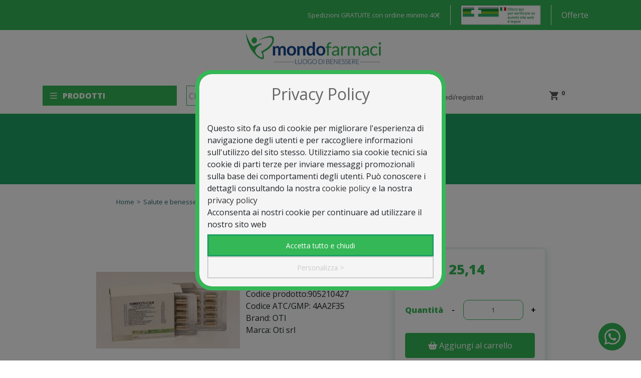

--- FILE ---
content_type: text/html; charset=UTF-8
request_url: https://www.mondofarmaci.it/simbioti-can-60cps
body_size: 35802
content:

<!DOCTYPE html>

<html style="width: 100%; position: relative;"  lang="it">



<head>

	<meta charset="utf-8">

	<meta http-equiv="X-UA-Compatible" content="IE=edge">

	<meta name="viewport" content="width=device-width, initial-scale=1, shrink-to-fit=no">






	<link rel="canonical" href="https://www.mondofarmaci.it/simbioti-can-60cps" />
	<title>SIMBIOTI CAN 60CPS | Mondo Farmaci</title>

	<script type="application/ld+json">

		{

			"@context": "https://schema.org",

			"@type": "WebSite",

			"url": "https://www.mondofarmaci.it/",

			"potentialAction": {

				"@type": "SearchAction",

				"target": {

					"@type": "EntryPoint",

					"urlTemplate": "https://www.mondofarmaci.it/vetrina?search={search_term_string}"

				},

				"query-input": "required name=search_term_string"

			}

		}

	</script>

	<meta name="description" content="SIMBIOTI CAN 60CPS" />

	<meta name="keywords" content="" />



	
		<meta name="robots" content="index, follow, max-image-preview:large, max-snippet:-1" />

	


	<!-- facebook -->

	<meta property="og:site_name" content="Farmacia on line: Vendita parafarmaci a prezzi scontati | Mondo Farmaci" />

	<meta property="og:type" content="article" />

	<meta property="article:publisher" content="Farmacia on line: Vendita parafarmaci a prezzi scontati | Mondo Farmaci" />

	<meta property="og:title" content="SIMBIOTI CAN 60CPS | Mondo Farmaci">

	<meta property="og:description" content="SIMBIOTI CAN 60CPS">

	
		<meta property="og:image" content="http://www.mondofarmaci.it/media/prodotti/050266.jpg">
	<meta property="og:url" content="https://www.mondofarmaci.it/simbioti-can-60cps">

	<!-- facebook -->



	<!-- twitter -->

	<meta name="twitter:card" content="summary_large_image" />

	<meta name="twitter:site" content="Farmacia on line: Vendita parafarmaci a prezzi scontati | Mondo Farmaci" />

	<meta name="twitter:title" content="SIMBIOTI CAN 60CPS | Mondo Farmaci">

	<meta name="twitter:description" content="SIMBIOTI CAN 60CPS">

	
		<meta property="og:image" content="http://www.mondofarmaci.it/media/prodotti/050266.jpg">
	<meta name="twitter:url" content="https://www.mondofarmaci.it/simbioti-can-60cps">

	<!-- twitter -->



	
		<link rel="stylesheet" type="text/css" href="/media/css/bootstrap.min.css?3.0">

	
	<link rel="stylesheet" type="text/css" href="/styles/select2.min.css?3.0" />

	<link rel="stylesheet" type="text/css" href="/styles/select2-bootstrap4.min.css?3.0" />

	<link rel="stylesheet" type="text/css" href="/styles/daterangepicker.css?3.0" />



	<!-- Font Awesome -->

	<!-- <link rel="stylesheet" type="text/css" href="/styles/font-awesome.min.css"> -->

	<link rel="stylesheet" type="text/css" href="/styles/all.min.css?3.0">



	<!-- Custom CSS -->

	<link rel="stylesheet" type="text/css" href="/media/css/app.css?3.7.8" />

	<!-- <link rel="stylesheet" type="text/css" href="/styles/styles.css" /> -->



	<!-- Fontello -->

	<link rel="stylesheet" type="text/css" href="/media/css/fontello.css?3.0">



	<!-- Slick CSS -->

	<link rel="stylesheet" type="text/css" href="/js/slick/slick.css?3.0" />

	<link rel="stylesheet" type="text/css" href="/js/slick/slick-theme.css?3.0" />



	<!-- SWIPER -->




	<link rel="stylesheet" href="/media/css/swiper-bundle.min.css" />

	<!-- Shodowbox CSS -->

	<link rel="stylesheet" href="/js/shadowbox/shadowbox.css" />





	<!-- MMENU STYLE -->

	<!--     <link rel="stylesheet" href="/styles/demo.css" /> -->

	<link rel="stylesheet" href="/styles/mmenu.css?3.0" />





	<link rel="icon" href="/media/icons/favicon.ico">




	




	


	<meta name="apple-mobile-web-app-capable" content="yes">

	<meta name="apple-mobile-web-app-status-bar-style" content="black">

	<meta name="apple-mobile-web-app-title" content="MTN Company S.r.l.">

	<link rel="apple-touch-icon" href="media/icons/icon-152x152.png">

	<meta name="msapplication-TileImage" content="media/icons/icon-144x144.png">

	<meta name="msapplication-TileColor" content="#2F3BA2">







	<!-- 	<style type="text/css">

		@media (max-width: 991.98px) {

			.offcanvas-collapse {

				z-index: 10;

				position: fixed;

				top: 56px;

				/* Height of navbar */

				bottom: 0;

				left: 100%;

				width: 100%;

				padding-right: 1rem;

				padding-left: 1rem;

				overflow-y: auto;

				visibility: hidden;

				transition: visibility .3s ease-in-out, -webkit-transform .3s ease-in-out;

				transition: transform .3s ease-in-out, visibility .3s ease-in-out;

				transition: transform .3s ease-in-out, visibility .3s ease-in-out, -webkit-transform .3s ease-in-out;

			}



			.offcanvas-collapse.open {

				visibility: visible;

				-webkit-transform: translateX(-100%);

				transform: translateX(-100%);

			}

		}



		
	

	</style> -->

	

	<script data-cfasync="false" data-pagespeed-no-defer type="text/javascript">

		window.dataLayer = window.dataLayer || [];

	</script>	

    
	

	<!-- Google Tag Manager -->
<script>(function(w,d,s,l,i){w[l]=w[l]||[];w[l].push({'gtm.start':
new Date().getTime(),event:'gtm.js'});var f=d.getElementsByTagName(s)[0],
j=d.createElement(s),dl=l!='dataLayer'?'&l='+l:'';j.async=true;j.src=
'https://www.googletagmanager.com/gtm.js?id='+i+dl;f.parentNode.insertBefore(j,f);
})(window,document,'script','dataLayer','GTM-KWKBB9X');</script>
<!-- End Google Tag Manager -->


	
</head>



<body class="mm-wrapper">

	<div id="page">


<header id="my-header">
	<section id="menuPreHead" class="prehead">
		<div class="container">
		<ul>

			            			<li class="d-flex align-items-center" style="font-size:13px;">Spedizioni GRATUITE con ordine minimo 40€</li>
			<li><a target="_blank" href="http://www.salute.gov.it/portale/temi/soggettoAutorizzatoVenditaOnlineFarmaciMDS.jsp?VOLID=F11526"><img border="0" src="/media/logosancointernet.jpg" style="height: 40px;"></a></li>
			<li class="d-none d-sm-flex align-items-center"><a href="/vetrina?off=1">Offerte</a></li>
																		
		</ul>
		</div>
	</section>

	<nav id="menuNavHeader" class="navbar navbar-expand-lg navbar-light bg-white border-primary border-bottom" style="">
		<div class="container">
			<div class="row w-100 d-flex justify-content-stretch">



				

					<div class="d-none d-md-flex col-md-4" style="display: flex; flex-direction: column; align-items: flex-start; justify-content: center; "></div>
								<div class="col-lg-4 text-center logline ">
					<a class="oprmob" href="#my-menu"><i class="far fa-bars"></i></a>
					<a class="navbar-brand " href="/" id="logo" title="Farmacia on line: Vendita parafarmaci a prezzi scontati | Mondo Farmaci">
						<img src="/media/logo.png" alt="Farmacia on line: Vendita parafarmaci a prezzi scontati | Mondo Farmaci" class="img-fluid" />					</a>
				</div>

				<div class="col-4 d-flex justify-content-end align-items-center" id="fastLogBlock">
					


			</div>
		</div>


					<div class="row w-100">
				<div class="col-12 d-flex align-items-center justify-content-between pl-0 pr-0">
					<!---->
					<!-- bottone prodotti -->
					<a class="_call_prodotti_home dropdown-toggle" href="#" role="button" id="dropdownMenuLink"><i class="far fa-bars"></i>PRODOTTI</i></a>
					<!-- bottone prodotti -->
					
					<div id="cage-ricerca">
						<label for="livesearch">
														<input autocomplete="off" type="search" id="livesearch" name="cerca" placeholder="Cerca prodotto">
													</label>
						<div class="live-search-list position-absolute d-none" id="live-search-list"></div>
					</div>

					<!-- barra ricerca -->


					<ul class="navbar-nav" id="logger">
													<li class="nav-item">

								<a id="accesso" class="nav-link" href="/regs">
									<!-- <img src="/media/log.png" /> -->
									<!-- <object type="image/svg+xml" id="svg_user" data="/media/utente.svg"></object> -->
									<!-- <i class="fas fa-user-lock"></i> -->
									<i class="icon-utente"></i>
									<span class="d-none d-md-inline">accedi/registrati</span>
								</a>
							</li>
						


					</ul>


					<ul class="navbar-nav" id="karter">
						<li class="nav-item"><a class="nav-link" href="/carrello" id="smallcart">
								<!-- <img src="/media/kart.png" /> -->
								<!-- <object type="image/svg+xml" id="svg_kart" data="/media/carrello.svg"></object> -->
								<i class="icon-carrello"></i>
								<span id="nrprcar" data-totals="0" class="badge badge-light">
									0								</span>
							</a></li>

											</ul>

				</div>
			</div>
		
		</div>
				<div class="logmob">
			<a class="fbm" href="/carrello"><i class="fa-solid fa-bag-shopping"></i><span id="nrprcar_mob" data-totals="0" class="mybadge">0</span></a>
			<a class="fbm" href="#my-menu-right"><i class="fa-solid fa-user"></i></a>
			<a class="fbm" href="https://api.whatsapp.com/send?phone=+390818909084&text=Ciao%20Mondofarmaci"><i class="fab fa-whatsapp"></i></a>
			<!-- +393714312371 -->

		</div>
	</nav>



	<ul class="dropdown-menu" id="card-" aria-labelledby="navbarDropdown" style="left:100%; top: 0px; background-color: #8C8C8C; color: #666;" id="card-">
		<!-- II CONDITION -->
		<li><a href="#">1</a></li>
		<li><a href="#">2</a></li>
	</ul>


	<div id="basemenu" class="mainmenu d-none d-md-block">
		<section class="collapse bg-info" id="collapseExample">
			<div class="container w-100 position-relative d-flex" style="padding:0;">
				<div class="row" style="margin:0;">
					<ul id="radice">
						<li id='l1' class='dropdown' style='display:flex;'><a href='/alimentazione-ed-integratori' class='maindrop react aktim' data-board='card-1' data-title='Alimentazione ed integratori' data-image=''  id='navbarDropdown1' ><span class='btit text-uppercase'>Alimentazione ed integratori</span><span class='caret'></span></a><ul class='dropdown-menu' id='card-1' aria-labelledby='navbarDropdown1' id='card-1' style='left:100%; top: 0px; background-color: #1EA065; color: #fff;'><li><a class='dropdown-item aktim submv' data-board='card-1' data-image='' data-title='Celiachia' href='/celiachia-2'><span class='btit text-uppercase'>Celiachia</span></a><ul class='bg-primary' id='' ><li id='l1'><a class='text-white' href='pane-2'>PANE</a><li id='l2'><a class='text-white' href='pasta-2'>PASTA</a><li id='l3'><a class='text-white' href='farine-2'>FARINE</a><li id='l4'><a class='text-white' href='salati-2'>SALATI</a><li id='l5'><a class='text-white' href='dolci-3'>DOLCI</a><li id='l6'><a class='text-white' href='bevande-2'>BEVANDE</a><li id='l7'><a class='text-white' href='integratori-alimentari-2'>INTEGRATORI ALIMENTARI</a></ul></li><li><a class='dropdown-item aktim submv' data-board='card-1' data-image='' data-title='Diabete' href='/diabete-3'><span class='btit text-uppercase'>Diabete</span></a><ul class='bg-primary' id='' ><li id='l8'><a class='text-white' href='alimenti-2'>ALIMENTI</a><li id='l9'><a class='text-white' href='edulcoranti-2'>EDULCORANTI</a><li id='l10'><a class='text-white' href='presidi-2'>PRESIDI</a></ul></li><li><a class='dropdown-item aktim submv' data-board='card-1' data-image='' data-title='Metabolismo' href='/metabolismo-2'><span class='btit text-uppercase'>Metabolismo</span></a><ul class='bg-primary' id='' ><li id='l11'><a class='text-white' href='alimenti-per-la-nutrizione-enterale-2'>ALIMENTI PER LA NUTRIZIONE ENTERALE</a><li id='l12'><a class='text-white' href='alimenti-aproteici-2'>ALIMENTI APROTEICI</a><li id='l13'><a class='text-white' href='alimenti-ipoproteici-2'>ALIMENTI IPOPROTEICI</a><li id='l14'><a class='text-white' href='alimenti-iposodici-2'>ALIMENTI IPOSODICI</a><li id='l15'><a class='text-white' href='alimenti-ipoallergenici-2'>ALIMENTI IPOALLERGENICI</a><li id='l16'><a class='text-white' href='sondini-per-la-nutrizione-enterale-2'>SONDINI PER LA NUTRIZIONE ENTERALE</a></ul></li><li><a class='dropdown-item aktim submv' data-board='card-1' data-image='' data-title='Alimentari' href='/alimentari-2'><span class='btit text-uppercase'>Alimentari</span></a></li><li><a class='dropdown-item aktim submv' data-board='card-1' data-image='' data-title='Sistema immunitario' href='/sistema-immunitario-2'><span class='btit text-uppercase'>Sistema immunitario</span></a></li><li><a class='dropdown-item aktim submv' data-board='card-1' data-image='' data-title='Minerali / Vitamine / Aminoacidi' href='/minerali-vitamine-aminoacidi-2'><span class='btit text-uppercase'>Minerali / Vitamine / Aminoacidi</span></a><ul class='bg-primary' id='' ><li id='l17'><a class='text-white' href='minerali-2'>MINERALI</a><li id='l18'><a class='text-white' href='vitamine-2'>VITAMINE</a><li id='l19'><a class='text-white' href='aminoacidi-2'>AMINOACIDI</a><li id='l20'><a class='text-white' href='associazioni-minerali-vitamine-2'>ASSOCIAZIONI MINERALI-VITAMINE</a><li id='l21'><a class='text-white' href='associazioni-minerali-vitamine-aminoacidi-2'>ASSOCIAZIONI MINERALI-VITAMINE-AMINOACIDI</a><li id='l22'><a class='text-white' href='associazioni-vitamine-aminoacidi-2'>ASSOCIAZIONI VITAMINE-AMINOACIDI</a><li id='l23'><a class='text-white' href='associazioni-vitamine-proteine-2'>ASSOCIAZIONI VITAMINE-PROTEINE</a></ul></li></ul></li><li id='l2' class='dropdown' style='display:flex;'><a href='/salute-e-benessere' class='maindrop react aktim' data-board='card-2' data-title='Salute e benessere' data-image=''  id='navbarDropdown2' ><span class='btit text-uppercase'>Salute e benessere</span><span class='caret'></span></a><ul class='dropdown-menu' id='card-2' aria-labelledby='navbarDropdown2' id='card-2' style='left:100%; top: 0px; background-color: #1EA065; color: #fff;'><li><a class='dropdown-item aktim submv' data-board='card-2' data-image='' data-title='Dermatologici' href='/dermatologici-2'><span class='btit text-uppercase'>Dermatologici</span></a></li><li><a class='dropdown-item aktim submv' data-board='card-2' data-image='' data-title='Apparato muscolo scheletrico' href='/apparato-muscolo-scheletrico-2'><span class='btit text-uppercase'>Apparato muscolo scheletrico</span></a></li><li><a class='dropdown-item aktim submv' data-board='card-2' data-image='' data-title='Apparato digerente' href='/apparato-digerente-2'><span class='btit text-uppercase'>Apparato digerente</span></a><ul class='bg-primary' id='' ><li id='l24'><a class='text-white' href='antiacidi-2'>ANTIACIDI</a><li id='l25'><a class='text-white' href='meteorismo-2'>METEORISMO</a><li id='l26'><a class='text-white' href='antispastici-2'>ANTISPASTICI</a><li id='l27'><a class='text-white' href='fermenti-lattici-2'>FERMENTI LATTICI</a><li id='l28'><a class='text-white' href='fegato-2'>FEGATO</a><li id='l29'><a class='text-white' href='stipsi-e-transito-intestinale-2'>STIPSI E TRANSITO INTESTINALE</a><li id='l30'><a class='text-white' href='antidiarroici-2'>ANTIDIARROICI</a><li id='l31'><a class='text-white' href='digestivi-2'>DIGESTIVI</a><li id='l32'><a class='text-white' href='drenanti-2'>DRENANTI</a></ul></li><li><a class='dropdown-item aktim submv' data-board='card-2' data-image='' data-title='Circolazione' href='/circolazione-2'><span class='btit text-uppercase'>Circolazione</span></a></li><li><a class='dropdown-item aktim submv' data-board='card-2' data-image='' data-title='Apparato uro-genitale' href='/apparato-uro-genitale-2'><span class='btit text-uppercase'>Apparato uro-genitale</span></a></li><li><a class='dropdown-item aktim submv' data-board='card-2' data-image='' data-title='Ciclo Mestruale' href='/ciclo-mestruale-2'><span class='btit text-uppercase'>Ciclo Mestruale</span></a></li><li><a class='dropdown-item aktim submv' data-board='card-2' data-image='' data-title='Menopausa' href='/menopausa-3'><span class='btit text-uppercase'>Menopausa</span></a></li><li><a class='dropdown-item aktim submv' data-board='card-2' data-image='' data-title='Anti invecchiamento' href='/anti-invecchiamento-4'><span class='btit text-uppercase'>Anti invecchiamento</span></a><ul class='bg-primary' id='' ><li id='l33'><a class='text-white' href='sistemici-12'>SISTEMICI</a><li id='l34'><a class='text-white' href='topici-8'>TOPICI</a></ul></li><li><a class='dropdown-item aktim submv' data-board='card-2' data-image='' data-title='Sport' href='/sport-2'><span class='btit text-uppercase'>Sport</span></a><ul class='bg-primary' id='' ><li id='l35'><a class='text-white' href='preparati-12'>PREPARATI</a><li id='l36'><a class='text-white' href='accessori-12'>ACCESSORI</a></ul></li><li><a class='dropdown-item aktim submv' data-board='card-2' data-image='' data-title='Controllo del peso' href='/controllo-del-peso-2'><span class='btit text-uppercase'>Controllo del peso</span></a></li><li><a class='dropdown-item aktim submv' data-board='card-2' data-image='' data-title='Cinetosi' href='/cinetosi-2'><span class='btit text-uppercase'>Cinetosi</span></a></li><li><a class='dropdown-item aktim submv' data-board='card-2' data-image='' data-title='Sistema nervoso' href='/sistema-nervoso-2'><span class='btit text-uppercase'>Sistema nervoso</span></a><ul class='bg-primary' id='' ><li id='l37'><a class='text-white' href='calmanti-2'>CALMANTI</a><li id='l38'><a class='text-white' href='tonici-psico-fisici-2'>TONICI PSICO/FISICI</a></ul></li><li><a class='dropdown-item aktim submv' data-board='card-2' data-image='' data-title='Anti fumo' href='/anti-fumo-2'><span class='btit text-uppercase'>Anti fumo</span></a></li></ul></li><li id='l3' class='dropdown' style='display:flex;'><a href='/cosmetica' class='maindrop react aktim' data-board='card-3' data-title='Cosmetica' data-image=''  id='navbarDropdown3' ><span class='btit text-uppercase'>Cosmetica</span><span class='caret'></span></a><ul class='dropdown-menu' id='card-3' aria-labelledby='navbarDropdown3' id='card-3' style='left:100%; top: 0px; background-color: #1EA065; color: #fff;'><li><a class='dropdown-item aktim submv' data-board='card-3' data-image='' data-title='Viso' href='/viso-4'><span class='btit text-uppercase'>Viso</span></a><ul class='bg-primary' id='' ><li id='l39'><a class='text-white' href='trucco-2'>TRUCCO</a><li id='l40'><a class='text-white' href='protettivi-per-labbra-2'>PROTETTIVI PER LABBRA</a><li id='l41'><a class='text-white' href='detergenti-struccanti-2'>DETERGENTI / STRUCCANTI</a><li id='l42'><a class='text-white' href='antirughe-2'>ANTIRUGHE</a><li id='l43'><a class='text-white' href='tonici-idratanti-2'>TONICI / IDRATANTI</a><li id='l44'><a class='text-white' href='acne-2'>ACNE</a></ul></li><li><a class='dropdown-item aktim submv' data-board='card-3' data-image='' data-title='Uomo' href='/uomo-2'><span class='btit text-uppercase'>Uomo</span></a><ul class='bg-primary' id='' ><li id='l45'><a class='text-white' href='prodotti-per-la-barba-2'>PRODOTTI PER LA BARBA</a><li id='l46'><a class='text-white' href='profumi-deodoranti-4'>PROFUMI / DEODORANTI</a><li id='l47'><a class='text-white' href='anti-invecchiamento-5'>ANTI INVECCHIAMENTO</a><li id='l48'><a class='text-white' href='caduta-dei-capelli-2'>CADUTA DEI CAPELLI</a><li id='l49'><a class='text-white' href='cosmetici-e-prodotti-per-l-igiene-2'>COSMETICI E PRODOTTI PER L'IGIENE</a></ul></li><li><a class='dropdown-item aktim submv' data-board='card-3' data-image='' data-title='Mani' href='/mani-2'><span class='btit text-uppercase'>Mani</span></a><ul class='bg-primary' id='' ><li id='l50'><a class='text-white' href='idratanti-nutrienti-2'>IDRATANTI / NUTRIENTI</a><li id='l51'><a class='text-white' href='igiene-6'>IGIENE</a><li id='l52'><a class='text-white' href='unghie-2'>UNGHIE</a><li id='l53'><a class='text-white' href='accessori-13'>ACCESSORI</a></ul></li><li><a class='dropdown-item aktim submv' data-board='card-3' data-image='' data-title='Capelli' href='/capelli-2'><span class='btit text-uppercase'>Capelli</span></a><ul class='bg-primary' id='' ><li id='l54'><a class='text-white' href='forfora-2'>FORFORA</a><li id='l55'><a class='text-white' href='sistemici-14'>SISTEMICI</a><li id='l56'><a class='text-white' href='topici-10'>TOPICI</a><li id='l57'><a class='text-white' href='caduta-2'>CADUTA</a><li id='l58'><a class='text-white' href='sistemici-15'>SISTEMICI</a><li id='l59'><a class='text-white' href='topici-11'>TOPICI</a><li id='l60'><a class='text-white' href='antiparassitari-2'>ANTIPARASSITARI</a><li id='l61'><a class='text-white' href='preparati-13'>PREPARATI</a><li id='l62'><a class='text-white' href='accessori-14'>ACCESSORI</a><li id='l63'><a class='text-white' href='shampoo-2'>SHAMPOO</a><li id='l64'><a class='text-white' href='balsami-2'>BALSAMI</a><li id='l65'><a class='text-white' href='trattamenti-2'>TRATTAMENTI</a><li id='l66'><a class='text-white' href='tinte-2'>TINTE</a><li id='l67'><a class='text-white' href='prodotti-per-acconciatura-2'>PRODOTTI PER ACCONCIATURA</a><li id='l68'><a class='text-white' href='sistemici-16'>SISTEMICI</a><li id='l69'><a class='text-white' href='accessori-15'>ACCESSORI</a></ul></li><li><a class='dropdown-item aktim submv' data-board='card-3' data-image='' data-title='Corpo' href='/corpo-4'><span class='btit text-uppercase'>Corpo</span></a><ul class='bg-primary' id='' ><li id='l70'><a class='text-white' href='igiene-7'>IGIENE</a><li id='l71'><a class='text-white' href='profumi-deodoranti-5'>PROFUMI / DEODORANTI</a><li id='l72'><a class='text-white' href='anticellulite-smagliature-rassodanti-2'>ANTICELLULITE / SMAGLIATURE / RASSODANTI</a><li id='l73'><a class='text-white' href='idratanti-2'>IDRATANTI</a><li id='l74'><a class='text-white' href='sistemici-17'>SISTEMICI</a><li id='l75'><a class='text-white' href='gambe-2'>GAMBE</a><li id='l76'><a class='text-white' href='piedi-2'>PIEDI</a><li id='l77'><a class='text-white' href='depilazione-2'>DEPILAZIONE</a><li id='l78'><a class='text-white' href='esfolianti-2'>ESFOLIANTI</a><li id='l79'><a class='text-white' href='repellenti-2'>REPELLENTI</a><li id='l80'><a class='text-white' href='accessori-16'>ACCESSORI</a><li id='l81'><a class='text-white' href='lenitivi-2'>LENITIVI</a><li id='l82'><a class='text-white' href='seno-2'>SENO</a></ul></li></ul></li><li id='l4' class='dropdown' style='display:flex;'><a href='/igiene-e-protezione' class='maindrop react aktim' data-board='card-4' data-title='Igiene e Protezione' data-image=''  id='navbarDropdown4' ><span class='btit text-uppercase'>Igiene e Protezione</span><span class='caret'></span></a><ul class='dropdown-menu' id='card-4' aria-labelledby='navbarDropdown4' id='card-4' style='left:100%; top: 0px; background-color: #1EA065; color: #fff;'><li><a class='dropdown-item aktim submv' data-board='card-4' data-image='' data-title='Contraccettivi' href='/contraccettivi-3'><span class='btit text-uppercase'>Contraccettivi</span></a></li><li><a class='dropdown-item aktim submv' data-board='card-4' data-image='' data-title='Cavo orale' href='/cavo-orale-3'><span class='btit text-uppercase'>Cavo orale</span></a><ul class='bg-primary' id='' ><li id='l83'><a class='text-white' href='spazzolini-2'>SPAZZOLINI</a><li id='l84'><a class='text-white' href='dentifrici-2'>DENTIFRICI</a><li id='l85'><a class='text-white' href='collutori-2'>COLLUTORI</a><li id='l86'><a class='text-white' href='chewing-gum-2'>CHEWING GUM</a><li id='l87'><a class='text-white' href='accessori-per-la-pulizia-dei-denti-2'>ACCESSORI PER LA PULIZIA DEI DENTI</a><li id='l88'><a class='text-white' href='accessori-per-apparecchi-ortodontici-2'>ACCESSORI PER APPARECCHI ORTODONTICI</a><li id='l89'><a class='text-white' href='profilassi-delle-carie-2'>PROFILASSI DELLE CARIE</a><li id='l90'><a class='text-white' href='alito-2'>ALITO</a><li id='l91'><a class='text-white' href='accessori-per-protesi-2'>ACCESSORI PER PROTESI</a></ul></li><li><a class='dropdown-item aktim submv' data-board='card-4' data-image='' data-title='Igiene intima' href='/igiene-intima-2'><span class='btit text-uppercase'>Igiene intima</span></a><ul class='bg-primary' id='' ><li id='l92'><a class='text-white' href='detergenti-4'>DETERGENTI</a><li id='l93'><a class='text-white' href='assorbenti-2'>ASSORBENTI</a><li id='l94'><a class='text-white' href='altri-prodotti-2'>ALTRI PRODOTTI</a></ul></li><li><a class='dropdown-item aktim submv' data-board='card-4' data-image='' data-title='Solari' href='/solari-3'><span class='btit text-uppercase'>Solari</span></a><ul class='bg-primary' id='' ><li id='l95'><a class='text-white' href='viso-5'>VISO</a><li id='l96'><a class='text-white' href='labbra-2'>LABBRA</a><li id='l97'><a class='text-white' href='corpo-5'>CORPO</a><li id='l98'><a class='text-white' href='bambini-2'>BAMBINI</a><li id='l99'><a class='text-white' href='doposole-2'>DOPOSOLE</a></ul></li><li><a class='dropdown-item aktim submv' data-board='card-4' data-image='' data-title='Ambiente' href='/ambiente-3'><span class='btit text-uppercase'>Ambiente</span></a><ul class='bg-primary' id='' ><li id='l100'><a class='text-white' href='pulizia-e-igiene-2'>PULIZIA E IGIENE</a><li id='l101'><a class='text-white' href='deodoranti-balsamici-2'>DEODORANTI / BALSAMICI</a><li id='l102'><a class='text-white' href='insetticidi-e-disinfestanti-2'>INSETTICIDI E DISINFESTANTI</a><li id='l103'><a class='text-white' href='apparecchiature-2'>APPARECCHIATURE</a><li id='l104'><a class='text-white' href='articoli-vari-per-casa-e-ambiente-2'>ARTICOLI VARI PER CASA E AMBIENTE</a></ul></li></ul></li><li id='l5' class='dropdown' style='display:flex;'><a href='/maternita-e-infanzia' class='maindrop react aktim' data-board='card-5' data-title='Maternit&agrave; e Infanzia' data-image=''  id='navbarDropdown5' ><span class='btit text-uppercase'>Maternit&agrave; e Infanzia</span><span class='caret'></span></a><ul class='dropdown-menu' id='card-5' aria-labelledby='navbarDropdown5' id='card-5' style='left:100%; top: 0px; background-color: #1EA065; color: #fff;'><li><a class='dropdown-item aktim submv' data-board='card-5' data-image='' data-title='Gravidanza ed allattamento' href='/gravidanza-ed-allattamento-2'><span class='btit text-uppercase'>Gravidanza ed allattamento</span></a><ul class='bg-primary' id='' ><li id='l105'><a class='text-white' href='preparati-11'>PREPARATI</a><li id='l106'><a class='text-white' href='test-ovulazione-gravidanza-2'>TEST OVULAZIONE / GRAVIDANZA</a><li id='l107'><a class='text-white' href='indumenti-e-accessori-pre-post-parto-2'>INDUMENTI E ACCESSORI PRE-POST PARTO</a></ul></li><li><a class='dropdown-item aktim submv' data-board='card-5' data-image='' data-title='Infanzia' href='/infanzia-3'><span class='btit text-uppercase'>Infanzia</span></a><ul class='bg-primary' id='' ><li id='l108'><a class='text-white' href='alimentazione-2'>ALIMENTAZIONE</a><li id='l109'><a class='text-white' href='latti-2'>LATTI</a><li id='l110'><a class='text-white' href='alimentazione-prima-infanzia-2'>ALIMENTAZIONE PRIMA INFANZIA</a><li id='l111'><a class='text-white' href='accessori-per-l-alimentazione-2'>ACCESSORI PER L'ALIMENTAZIONE</a><li id='l112'><a class='text-white' href='igiene-8'>IGIENE</a><li id='l113'><a class='text-white' href='detergenti-5'>DETERGENTI</a><li id='l114'><a class='text-white' href='protettivi-per-la-pelle-2'>PROTETTIVI PER LA PELLE</a><li id='l115'><a class='text-white' href='abbigliamento-7'>ABBIGLIAMENTO</a><li id='l116'><a class='text-white' href='calzature-4'>CALZATURE</a><li id='l117'><a class='text-white' href='pannolini-2'>PANNOLINI</a><li id='l118'><a class='text-white' href='giochi-2'>GIOCHI</a><li id='l119'><a class='text-white' href='strumenti-e-accessori-2'>STRUMENTI E ACCESSORI</a><li id='l120'><a class='text-white' href='preparati-14'>PREPARATI</a></ul></li></ul></li><li id='l6' class='dropdown' style='display:flex;'><a href='/medicinali' class='maindrop react aktim' data-board='card-6' data-title='Medicinali' data-image=''  id='navbarDropdown6' ><span class='btit text-uppercase'>Medicinali</span><span class='caret'></span></a><ul class='dropdown-menu' id='card-6' aria-labelledby='navbarDropdown6' id='card-6' style='left:100%; top: 0px; background-color: #1EA065; color: #fff;'><li><a class='dropdown-item aktim submv' data-board='card-6' data-image='' data-title='Raffreddore' href='/raffreddore-2'><span class='btit text-uppercase'>Raffreddore</span></a></li><li><a class='dropdown-item aktim submv' data-board='card-6' data-image='' data-title='Tosse' href='/tosse-2'><span class='btit text-uppercase'>Tosse</span></a></li><li><a class='dropdown-item aktim submv' data-board='card-6' data-image='' data-title='Naso' href='/naso-2'><span class='btit text-uppercase'>Naso</span></a></li><li><a class='dropdown-item aktim submv' data-board='card-6' data-image='' data-title='Orecchio' href='/orecchio-2'><span class='btit text-uppercase'>Orecchio</span></a></li><li><a class='dropdown-item aktim submv' data-board='card-6' data-image='' data-title='Gola' href='/gola-2'><span class='btit text-uppercase'>Gola</span></a></li><li><a class='dropdown-item aktim submv' data-board='card-6' data-image='' data-title='Patologie di bocca e labbra' href='/patologie-di-bocca-e-labbra-2'><span class='btit text-uppercase'>Patologie di bocca e labbra</span></a></li><li><a class='dropdown-item aktim submv' data-board='card-6' data-image='' data-title='Occhi' href='/occhi-2'><span class='btit text-uppercase'>Occhi</span></a><ul class='bg-primary' id='' ><li id='l121'><a class='text-white' href='preparati-10'>PREPARATI</a><li id='l122'><a class='text-white' href='occhiali-2'>OCCHIALI</a><li id='l123'><a class='text-white' href='lenti-a-contatto-2'>LENTI A CONTATTO</a></ul></li><li><a class='dropdown-item aktim submv' data-board='card-6' data-image='' data-title='Emorroidi' href='/emorroidi-2'><span class='btit text-uppercase'>Emorroidi</span></a></li><li><a class='dropdown-item aktim submv' data-board='card-6' data-image='' data-title='Allergie' href='/allergie-4'><span class='btit text-uppercase'>Allergie</span></a><ul class='bg-primary' id='' ><li id='l124'><a class='text-white' href='sistemici-13'>SISTEMICI</a><li id='l125'><a class='text-white' href='topici-9'>TOPICI</a><li id='l126'><a class='text-white' href='abbigliamento-6'>ABBIGLIAMENTO</a></ul></li><li><a class='dropdown-item aktim submv' data-board='card-6' data-image='' data-title='Analgesici' href='/analgesici-2'><span class='btit text-uppercase'>Analgesici</span></a></li></ul></li><li id='l7' class='dropdown' style='display:flex;'><a href='/prodotti-sanitari' class='maindrop react aktim' data-board='card-7' data-title='Prodotti Sanitari' data-image=''  id='navbarDropdown7' ><span class='btit text-uppercase'>Prodotti Sanitari</span><span class='caret'></span></a><ul class='dropdown-menu' id='card-7' aria-labelledby='navbarDropdown7' id='card-7' style='left:100%; top: 0px; background-color: #1EA065; color: #fff;'><li><a class='dropdown-item aktim submv' data-board='card-7' data-image='' data-title='Medicazione' href='/medicazione-3'><span class='btit text-uppercase'>Medicazione</span></a><ul class='bg-primary' id='' ><li id='l127'><a class='text-white' href='bende-e-garze-2'>BENDE E GARZE</a><li id='l128'><a class='text-white' href='cerotti-2'>CEROTTI</a><li id='l129'><a class='text-white' href='disinfettanti-e-medicazioni-2'>DISINFETTANTI E MEDICAZIONI</a><li id='l130'><a class='text-white' href='cotone-e-tamponi-2'>COTONE E TAMPONI</a><li id='l131'><a class='text-white' href='kit-pronto-soccorso-3'>KIT PRONTO SOCCORSO</a><li id='l132'><a class='text-white' href='soluzioni-fisiologiche-2'>SOLUZIONI FISIOLOGICHE</a><li id='l133'><a class='text-white' href='solventi-diversi-da-soluzioni-fisiologiche-2'>SOLVENTI DIVERSI DA SOLUZIONI FISIOLOGICHE</a><li id='l134'><a class='text-white' href='antidoti-2'>ANTIDOTI</a><li id='l135'><a class='text-white' href='lubrificanti-2'>LUBRIFICANTI</a><li id='l136'><a class='text-white' href='ghiaccio-istantaneo-6'>GHIACCIO ISTANTANEO</a><li id='l137'><a class='text-white' href='aghi-e-siringhe-2'>AGHI E SIRINGHE</a><li id='l138'><a class='text-white' href='antidecubito-2'>ANTIDECUBITO</a></ul></li><li><a class='dropdown-item aktim submv' data-board='card-7' data-image='' data-title='Ortopedici' href='/ortopedici-3'><span class='btit text-uppercase'>Ortopedici</span></a><ul class='bg-primary' id='' ><li id='l139'><a class='text-white' href='abbigliamento-8'>ABBIGLIAMENTO</a><li id='l140'><a class='text-white' href='calzature-5'>CALZATURE</a><li id='l141'><a class='text-white' href='articoli-contenitivi-2'>ARTICOLI CONTENITIVI</a></ul></li><li><a class='dropdown-item aktim submv' data-board='card-7' data-image='' data-title='Autodiagnostici' href='/autodiagnostici-2'><span class='btit text-uppercase'>Autodiagnostici</span></a><ul class='bg-primary' id='' ><li id='l142'><a class='text-white' href='termometri-2'>TERMOMETRI</a><li id='l143'><a class='text-white' href='sfigmomanometri-2'>SFIGMOMANOMETRI</a><li id='l144'><a class='text-white' href='test-2'>TEST</a><li id='l145'><a class='text-white' href='bilance-2'>BILANCE</a><li id='l146'><a class='text-white' href='altre-apparecchiature-2'>ALTRE APPARECCHIATURE</a></ul></li><li><a class='dropdown-item aktim submv' data-board='card-7' data-image='' data-title='Elettromedicali' href='/elettromedicali-2'><span class='btit text-uppercase'>Elettromedicali</span></a></li><li><a class='dropdown-item aktim submv' data-board='card-7' data-image='' data-title='Dispositivi per disabili' href='/dispositivi-per-disabili-3'><span class='btit text-uppercase'>Dispositivi per disabili</span></a></li><li><a class='dropdown-item aktim submv' data-board='card-7' data-image='' data-title='D.P.I.' href='/d-p-i-2'><span class='btit text-uppercase'>D.P.I.</span></a></li><li><a class='dropdown-item aktim submv' data-board='card-7' data-image='' data-title='Contenitori' href='/contenitori-2'><span class='btit text-uppercase'>Contenitori</span></a></li><li><a class='dropdown-item aktim submv' data-board='card-7' data-image='' data-title='Prodotti per enologia' href='/prodotti-per-enologia-2'><span class='btit text-uppercase'>Prodotti per enologia</span></a></li></ul></li><li id='l8' class='dropdown' style='display:flex;'><a href='/stomia-e-incontinenza' class='maindrop react aktim' data-board='card-8' data-title='Stomia e incontinenza' data-image=''  id='navbarDropdown8' ><span class='btit text-uppercase'>Stomia e incontinenza</span><span class='caret'></span></a><ul class='dropdown-menu' id='card-8' aria-labelledby='navbarDropdown8' id='card-8' style='left:100%; top: 0px; background-color: #1EA065; color: #fff;'><li><a class='dropdown-item aktim submv' data-board='card-8' data-image='' data-title='Stomia' href='/stomia-2'><span class='btit text-uppercase'>Stomia</span></a></li><li><a class='dropdown-item aktim submv' data-board='card-8' data-image='' data-title='Incontinenza' href='/incontinenza-2'><span class='btit text-uppercase'>Incontinenza</span></a><ul class='bg-primary' id='' ><li id='l147'><a class='text-white' href='pannoloni-2'>PANNOLONI</a><li id='l148'><a class='text-white' href='cateteri-e-altri-accessori-2'>CATETERI E ALTRI ACCESSORI</a></ul></li></ul></li><li id='l9' class='dropdown' style='display:flex;'><a href='/altro' class='maindrop react aktim' data-board='card-9' data-title='Altro' data-image=''  id='navbarDropdown9' ><span class='btit text-uppercase'>Altro</span><span class='caret'></span></a><ul class='dropdown-menu' id='card-9' aria-labelledby='navbarDropdown9' id='card-9' style='left:100%; top: 0px; background-color: #1EA065; color: #fff;'><li><a class='dropdown-item aktim submv' data-board='card-9' data-image='' data-title='Editoria' href='/editoria-2'><span class='btit text-uppercase'>Editoria</span></a></li><li><a class='dropdown-item aktim submv' data-board='card-9' data-image='' data-title='Veterinaria' href='/veterinaria-3'><span class='btit text-uppercase'>Veterinaria</span></a><ul class='bg-primary' id='' ><li id='l149'><a class='text-white' href='farmaci-2'>FARMACI</a><li id='l150'><a class='text-white' href='mangimi-2'>MANGIMI</a><li id='l151'><a class='text-white' href='accessori-17'>ACCESSORI</a><li id='l152'><a class='text-white' href='antiparassitari-disinfettanti-2'>ANTIPARASSITARI/DISINFETTANTI</a></ul></li><li><a class='dropdown-item aktim submv' data-board='card-9' data-image='' data-title='Materiale per Farmacie' href='/materiale-per-farmacie-2'><span class='btit text-uppercase'>Materiale per Farmacie</span></a></li><li><a class='dropdown-item aktim submv' data-board='card-9' data-image='' data-title='Camera del malato/materiale da ospedale' href='/camera-del-malato-materiale-da-ospedale-2'><span class='btit text-uppercase'>Camera del malato/materiale da ospedale</span></a></li><li><a class='dropdown-item aktim submv' data-board='card-9' data-image='' data-title='Servizi' href='/servizi-4'><span class='btit text-uppercase'>Servizi</span></a></li><li><a class='dropdown-item aktim submv' data-board='card-9' data-image='' data-title='Strumenti per autodifesa' href='/strumenti-per-autodifesa-2'><span class='btit text-uppercase'>Strumenti per autodifesa</span></a></li></ul></li>					</ul>
					<div id="mirror">
						<h3 class="text-center" id="ghost-title"></h3>
						<!-- ghost.png -->
						<img id="ghost-image" class="img-fluid" src="/media/ghost.png" alt="Immagine Categoria" />
					</div>
                    <div class="text-right chiusuraX"><a class="dropdown-toggle" href="#" role="button" id="dropdownMenuLink"><span class="fas fa-close"></span></a></div>
				</div>
			</div>
		</section>
	</div>

	<nav class=" d-sm-none" id="my-menu" style="display:none;">
		<ul>
			<li id='l1' class=''><a href='alimentazione-ed-integratori' class=''>ALIMENTAZIONE ED INTEGRATORI</a><ul class='' id='' ><li><a class='' href='celiachia-2'>CELIACHIA</a><ul class='' id='' ><li id='l101'><a class='' href='pane-2'>PANE</a><li id='l102'><a class='' href='pasta-2'>PASTA</a><li id='l103'><a class='' href='farine-2'>FARINE</a><li id='l104'><a class='' href='salati-2'>SALATI</a><li id='l105'><a class='' href='dolci-3'>DOLCI</a><li id='l106'><a class='' href='bevande-2'>BEVANDE</a><li id='l107'><a class='' href='integratori-alimentari-2'>INTEGRATORI ALIMENTARI</a></ul></li><li><a class='' href='diabete-3'>DIABETE</a><ul class='' id='' ><li id='l108'><a class='' href='alimenti-2'>ALIMENTI</a><li id='l109'><a class='' href='edulcoranti-2'>EDULCORANTI</a><li id='l110'><a class='' href='presidi-2'>PRESIDI</a></ul></li><li><a class='' href='metabolismo-2'>METABOLISMO</a><ul class='' id='' ><li id='l111'><a class='' href='alimenti-per-la-nutrizione-enterale-2'>ALIMENTI PER LA NUTRIZIONE ENTERALE</a><li id='l112'><a class='' href='alimenti-aproteici-2'>ALIMENTI APROTEICI</a><li id='l113'><a class='' href='alimenti-ipoproteici-2'>ALIMENTI IPOPROTEICI</a><li id='l114'><a class='' href='alimenti-iposodici-2'>ALIMENTI IPOSODICI</a><li id='l115'><a class='' href='alimenti-ipoallergenici-2'>ALIMENTI IPOALLERGENICI</a><li id='l116'><a class='' href='sondini-per-la-nutrizione-enterale-2'>SONDINI PER LA NUTRIZIONE ENTERALE</a></ul></li><li><a class='' href='alimentari-2'>ALIMENTARI</a></li><li><a class='' href='sistema-immunitario-2'>SISTEMA IMMUNITARIO</a></li><li><a class='' href='minerali-vitamine-aminoacidi-2'>MINERALI / VITAMINE / AMINOACIDI</a><ul class='' id='' ><li id='l117'><a class='' href='minerali-2'>MINERALI</a><li id='l118'><a class='' href='vitamine-2'>VITAMINE</a><li id='l119'><a class='' href='aminoacidi-2'>AMINOACIDI</a><li id='l120'><a class='' href='associazioni-minerali-vitamine-2'>ASSOCIAZIONI MINERALI-VITAMINE</a><li id='l121'><a class='' href='associazioni-minerali-vitamine-aminoacidi-2'>ASSOCIAZIONI MINERALI-VITAMINE-AMINOACIDI</a><li id='l122'><a class='' href='associazioni-vitamine-aminoacidi-2'>ASSOCIAZIONI VITAMINE-AMINOACIDI</a><li id='l123'><a class='' href='associazioni-vitamine-proteine-2'>ASSOCIAZIONI VITAMINE-PROTEINE</a></ul></li></ul></li><li id='l2' class=''><a href='salute-e-benessere' class=''>SALUTE E BENESSERE</a><ul class='' id='' ><li><a class='' href='dermatologici-2'>DERMATOLOGICI</a></li><li><a class='' href='apparato-muscolo-scheletrico-2'>APPARATO MUSCOLO SCHELETRICO</a></li><li><a class='' href='apparato-digerente-2'>APPARATO DIGERENTE</a><ul class='' id='' ><li id='l124'><a class='' href='antiacidi-2'>ANTIACIDI</a><li id='l125'><a class='' href='meteorismo-2'>METEORISMO</a><li id='l126'><a class='' href='antispastici-2'>ANTISPASTICI</a><li id='l127'><a class='' href='fermenti-lattici-2'>FERMENTI LATTICI</a><li id='l128'><a class='' href='fegato-2'>FEGATO</a><li id='l129'><a class='' href='stipsi-e-transito-intestinale-2'>STIPSI E TRANSITO INTESTINALE</a><li id='l130'><a class='' href='antidiarroici-2'>ANTIDIARROICI</a><li id='l131'><a class='' href='digestivi-2'>DIGESTIVI</a><li id='l132'><a class='' href='drenanti-2'>DRENANTI</a></ul></li><li><a class='' href='circolazione-2'>CIRCOLAZIONE</a></li><li><a class='' href='apparato-uro-genitale-2'>APPARATO URO-GENITALE</a></li><li><a class='' href='ciclo-mestruale-2'>CICLO MESTRUALE</a></li><li><a class='' href='menopausa-3'>MENOPAUSA</a></li><li><a class='' href='anti-invecchiamento-4'>ANTI INVECCHIAMENTO</a><ul class='' id='' ><li id='l133'><a class='' href='sistemici-12'>SISTEMICI</a><li id='l134'><a class='' href='topici-8'>TOPICI</a></ul></li><li><a class='' href='sport-2'>SPORT</a><ul class='' id='' ><li id='l135'><a class='' href='preparati-12'>PREPARATI</a><li id='l136'><a class='' href='accessori-12'>ACCESSORI</a></ul></li><li><a class='' href='controllo-del-peso-2'>CONTROLLO DEL PESO</a></li><li><a class='' href='cinetosi-2'>CINETOSI</a></li><li><a class='' href='sistema-nervoso-2'>SISTEMA NERVOSO</a><ul class='' id='' ><li id='l137'><a class='' href='calmanti-2'>CALMANTI</a><li id='l138'><a class='' href='tonici-psico-fisici-2'>TONICI PSICO/FISICI</a></ul></li><li><a class='' href='anti-fumo-2'>ANTI FUMO</a></li></ul></li><li id='l3' class=''><a href='cosmetica' class=''>COSMETICA</a><ul class='' id='' ><li><a class='' href='viso-4'>VISO</a><ul class='' id='' ><li id='l139'><a class='' href='trucco-2'>TRUCCO</a><li id='l140'><a class='' href='protettivi-per-labbra-2'>PROTETTIVI PER LABBRA</a><li id='l141'><a class='' href='detergenti-struccanti-2'>DETERGENTI / STRUCCANTI</a><li id='l142'><a class='' href='antirughe-2'>ANTIRUGHE</a><li id='l143'><a class='' href='tonici-idratanti-2'>TONICI / IDRATANTI</a><li id='l144'><a class='' href='acne-2'>ACNE</a></ul></li><li><a class='' href='uomo-2'>UOMO</a><ul class='' id='' ><li id='l145'><a class='' href='prodotti-per-la-barba-2'>PRODOTTI PER LA BARBA</a><li id='l146'><a class='' href='profumi-deodoranti-4'>PROFUMI / DEODORANTI</a><li id='l147'><a class='' href='anti-invecchiamento-5'>ANTI INVECCHIAMENTO</a><li id='l148'><a class='' href='caduta-dei-capelli-2'>CADUTA DEI CAPELLI</a><li id='l149'><a class='' href='cosmetici-e-prodotti-per-l-igiene-2'>COSMETICI E PRODOTTI PER L'IGIENE</a></ul></li><li><a class='' href='mani-2'>MANI</a><ul class='' id='' ><li id='l150'><a class='' href='idratanti-nutrienti-2'>IDRATANTI / NUTRIENTI</a><li id='l151'><a class='' href='igiene-6'>IGIENE</a><li id='l152'><a class='' href='unghie-2'>UNGHIE</a><li id='l153'><a class='' href='accessori-13'>ACCESSORI</a></ul></li><li><a class='' href='capelli-2'>CAPELLI</a><ul class='' id='' ><li id='l154'><a class='' href='forfora-2'>FORFORA</a><li id='l155'><a class='' href='sistemici-14'>SISTEMICI</a><li id='l156'><a class='' href='topici-10'>TOPICI</a><li id='l157'><a class='' href='caduta-2'>CADUTA</a><li id='l158'><a class='' href='sistemici-15'>SISTEMICI</a><li id='l159'><a class='' href='topici-11'>TOPICI</a><li id='l160'><a class='' href='antiparassitari-2'>ANTIPARASSITARI</a><li id='l161'><a class='' href='preparati-13'>PREPARATI</a><li id='l162'><a class='' href='accessori-14'>ACCESSORI</a><li id='l163'><a class='' href='shampoo-2'>SHAMPOO</a><li id='l164'><a class='' href='balsami-2'>BALSAMI</a><li id='l165'><a class='' href='trattamenti-2'>TRATTAMENTI</a><li id='l166'><a class='' href='tinte-2'>TINTE</a><li id='l167'><a class='' href='prodotti-per-acconciatura-2'>PRODOTTI PER ACCONCIATURA</a><li id='l168'><a class='' href='sistemici-16'>SISTEMICI</a><li id='l169'><a class='' href='accessori-15'>ACCESSORI</a></ul></li><li><a class='' href='corpo-4'>CORPO</a><ul class='' id='' ><li id='l170'><a class='' href='igiene-7'>IGIENE</a><li id='l171'><a class='' href='profumi-deodoranti-5'>PROFUMI / DEODORANTI</a><li id='l172'><a class='' href='anticellulite-smagliature-rassodanti-2'>ANTICELLULITE / SMAGLIATURE / RASSODANTI</a><li id='l173'><a class='' href='idratanti-2'>IDRATANTI</a><li id='l174'><a class='' href='sistemici-17'>SISTEMICI</a><li id='l175'><a class='' href='gambe-2'>GAMBE</a><li id='l176'><a class='' href='piedi-2'>PIEDI</a><li id='l177'><a class='' href='depilazione-2'>DEPILAZIONE</a><li id='l178'><a class='' href='esfolianti-2'>ESFOLIANTI</a><li id='l179'><a class='' href='repellenti-2'>REPELLENTI</a><li id='l180'><a class='' href='accessori-16'>ACCESSORI</a><li id='l181'><a class='' href='lenitivi-2'>LENITIVI</a><li id='l182'><a class='' href='seno-2'>SENO</a></ul></li></ul></li><li id='l4' class=''><a href='igiene-e-protezione' class=''>IGIENE E PROTEZIONE</a><ul class='' id='' ><li><a class='' href='contraccettivi-3'>CONTRACCETTIVI</a></li><li><a class='' href='cavo-orale-3'>CAVO ORALE</a><ul class='' id='' ><li id='l183'><a class='' href='spazzolini-2'>SPAZZOLINI</a><li id='l184'><a class='' href='dentifrici-2'>DENTIFRICI</a><li id='l185'><a class='' href='collutori-2'>COLLUTORI</a><li id='l186'><a class='' href='chewing-gum-2'>CHEWING GUM</a><li id='l187'><a class='' href='accessori-per-la-pulizia-dei-denti-2'>ACCESSORI PER LA PULIZIA DEI DENTI</a><li id='l188'><a class='' href='accessori-per-apparecchi-ortodontici-2'>ACCESSORI PER APPARECCHI ORTODONTICI</a><li id='l189'><a class='' href='profilassi-delle-carie-2'>PROFILASSI DELLE CARIE</a><li id='l190'><a class='' href='alito-2'>ALITO</a><li id='l191'><a class='' href='accessori-per-protesi-2'>ACCESSORI PER PROTESI</a></ul></li><li><a class='' href='igiene-intima-2'>IGIENE INTIMA</a><ul class='' id='' ><li id='l192'><a class='' href='detergenti-4'>DETERGENTI</a><li id='l193'><a class='' href='assorbenti-2'>ASSORBENTI</a><li id='l194'><a class='' href='altri-prodotti-2'>ALTRI PRODOTTI</a></ul></li><li><a class='' href='solari-3'>SOLARI</a><ul class='' id='' ><li id='l195'><a class='' href='viso-5'>VISO</a><li id='l196'><a class='' href='labbra-2'>LABBRA</a><li id='l197'><a class='' href='corpo-5'>CORPO</a><li id='l198'><a class='' href='bambini-2'>BAMBINI</a><li id='l199'><a class='' href='doposole-2'>DOPOSOLE</a></ul></li><li><a class='' href='ambiente-3'>AMBIENTE</a><ul class='' id='' ><li id='l200'><a class='' href='pulizia-e-igiene-2'>PULIZIA E IGIENE</a><li id='l201'><a class='' href='deodoranti-balsamici-2'>DEODORANTI / BALSAMICI</a><li id='l202'><a class='' href='insetticidi-e-disinfestanti-2'>INSETTICIDI E DISINFESTANTI</a><li id='l203'><a class='' href='apparecchiature-2'>APPARECCHIATURE</a><li id='l204'><a class='' href='articoli-vari-per-casa-e-ambiente-2'>ARTICOLI VARI PER CASA E AMBIENTE</a></ul></li></ul></li><li id='l5' class=''><a href='maternita-e-infanzia' class=''>MATERNIT&AGRAVE; E INFANZIA</a><ul class='' id='' ><li><a class='' href='gravidanza-ed-allattamento-2'>GRAVIDANZA ED ALLATTAMENTO</a><ul class='' id='' ><li id='l205'><a class='' href='preparati-11'>PREPARATI</a><li id='l206'><a class='' href='test-ovulazione-gravidanza-2'>TEST OVULAZIONE / GRAVIDANZA</a><li id='l207'><a class='' href='indumenti-e-accessori-pre-post-parto-2'>INDUMENTI E ACCESSORI PRE-POST PARTO</a></ul></li><li><a class='' href='infanzia-3'>INFANZIA</a><ul class='' id='' ><li id='l208'><a class='' href='alimentazione-2'>ALIMENTAZIONE</a><li id='l209'><a class='' href='latti-2'>LATTI</a><li id='l210'><a class='' href='alimentazione-prima-infanzia-2'>ALIMENTAZIONE PRIMA INFANZIA</a><li id='l211'><a class='' href='accessori-per-l-alimentazione-2'>ACCESSORI PER L'ALIMENTAZIONE</a><li id='l212'><a class='' href='igiene-8'>IGIENE</a><li id='l213'><a class='' href='detergenti-5'>DETERGENTI</a><li id='l214'><a class='' href='protettivi-per-la-pelle-2'>PROTETTIVI PER LA PELLE</a><li id='l215'><a class='' href='abbigliamento-7'>ABBIGLIAMENTO</a><li id='l216'><a class='' href='calzature-4'>CALZATURE</a><li id='l217'><a class='' href='pannolini-2'>PANNOLINI</a><li id='l218'><a class='' href='giochi-2'>GIOCHI</a><li id='l219'><a class='' href='strumenti-e-accessori-2'>STRUMENTI E ACCESSORI</a><li id='l220'><a class='' href='preparati-14'>PREPARATI</a></ul></li></ul></li><li id='l6' class=''><a href='medicinali' class=''>MEDICINALI</a><ul class='' id='' ><li><a class='' href='raffreddore-2'>RAFFREDDORE</a></li><li><a class='' href='tosse-2'>TOSSE</a></li><li><a class='' href='naso-2'>NASO</a></li><li><a class='' href='orecchio-2'>ORECCHIO</a></li><li><a class='' href='gola-2'>GOLA</a></li><li><a class='' href='patologie-di-bocca-e-labbra-2'>PATOLOGIE DI BOCCA E LABBRA</a></li><li><a class='' href='occhi-2'>OCCHI</a><ul class='' id='' ><li id='l221'><a class='' href='preparati-10'>PREPARATI</a><li id='l222'><a class='' href='occhiali-2'>OCCHIALI</a><li id='l223'><a class='' href='lenti-a-contatto-2'>LENTI A CONTATTO</a></ul></li><li><a class='' href='emorroidi-2'>EMORROIDI</a></li><li><a class='' href='allergie-4'>ALLERGIE</a><ul class='' id='' ><li id='l224'><a class='' href='sistemici-13'>SISTEMICI</a><li id='l225'><a class='' href='topici-9'>TOPICI</a><li id='l226'><a class='' href='abbigliamento-6'>ABBIGLIAMENTO</a></ul></li><li><a class='' href='analgesici-2'>ANALGESICI</a></li></ul></li><li id='l7' class=''><a href='prodotti-sanitari' class=''>PRODOTTI SANITARI</a><ul class='' id='' ><li><a class='' href='medicazione-3'>MEDICAZIONE</a><ul class='' id='' ><li id='l227'><a class='' href='bende-e-garze-2'>BENDE E GARZE</a><li id='l228'><a class='' href='cerotti-2'>CEROTTI</a><li id='l229'><a class='' href='disinfettanti-e-medicazioni-2'>DISINFETTANTI E MEDICAZIONI</a><li id='l230'><a class='' href='cotone-e-tamponi-2'>COTONE E TAMPONI</a><li id='l231'><a class='' href='kit-pronto-soccorso-3'>KIT PRONTO SOCCORSO</a><li id='l232'><a class='' href='soluzioni-fisiologiche-2'>SOLUZIONI FISIOLOGICHE</a><li id='l233'><a class='' href='solventi-diversi-da-soluzioni-fisiologiche-2'>SOLVENTI DIVERSI DA SOLUZIONI FISIOLOGICHE</a><li id='l234'><a class='' href='antidoti-2'>ANTIDOTI</a><li id='l235'><a class='' href='lubrificanti-2'>LUBRIFICANTI</a><li id='l236'><a class='' href='ghiaccio-istantaneo-6'>GHIACCIO ISTANTANEO</a><li id='l237'><a class='' href='aghi-e-siringhe-2'>AGHI E SIRINGHE</a><li id='l238'><a class='' href='antidecubito-2'>ANTIDECUBITO</a></ul></li><li><a class='' href='ortopedici-3'>ORTOPEDICI</a><ul class='' id='' ><li id='l239'><a class='' href='abbigliamento-8'>ABBIGLIAMENTO</a><li id='l240'><a class='' href='calzature-5'>CALZATURE</a><li id='l241'><a class='' href='articoli-contenitivi-2'>ARTICOLI CONTENITIVI</a></ul></li><li><a class='' href='autodiagnostici-2'>AUTODIAGNOSTICI</a><ul class='' id='' ><li id='l242'><a class='' href='termometri-2'>TERMOMETRI</a><li id='l243'><a class='' href='sfigmomanometri-2'>SFIGMOMANOMETRI</a><li id='l244'><a class='' href='test-2'>TEST</a><li id='l245'><a class='' href='bilance-2'>BILANCE</a><li id='l246'><a class='' href='altre-apparecchiature-2'>ALTRE APPARECCHIATURE</a></ul></li><li><a class='' href='elettromedicali-2'>ELETTROMEDICALI</a></li><li><a class='' href='dispositivi-per-disabili-3'>DISPOSITIVI PER DISABILI</a></li><li><a class='' href='d-p-i-2'>D.P.I.</a></li><li><a class='' href='contenitori-2'>CONTENITORI</a></li><li><a class='' href='prodotti-per-enologia-2'>PRODOTTI PER ENOLOGIA</a></li></ul></li><li id='l8' class=''><a href='stomia-e-incontinenza' class=''>STOMIA E INCONTINENZA</a><ul class='' id='' ><li><a class='' href='stomia-2'>STOMIA</a></li><li><a class='' href='incontinenza-2'>INCONTINENZA</a><ul class='' id='' ><li id='l247'><a class='' href='pannoloni-2'>PANNOLONI</a><li id='l248'><a class='' href='cateteri-e-altri-accessori-2'>CATETERI E ALTRI ACCESSORI</a></ul></li></ul></li><li id='l9' class=''><a href='altro' class=''>ALTRO</a><ul class='' id='' ><li><a class='' href='editoria-2'>EDITORIA</a></li><li><a class='' href='veterinaria-3'>VETERINARIA</a><ul class='' id='' ><li id='l249'><a class='' href='farmaci-2'>FARMACI</a><li id='l250'><a class='' href='mangimi-2'>MANGIMI</a><li id='l251'><a class='' href='accessori-17'>ACCESSORI</a><li id='l252'><a class='' href='antiparassitari-disinfettanti-2'>ANTIPARASSITARI/DISINFETTANTI</a></ul></li><li><a class='' href='materiale-per-farmacie-2'>MATERIALE PER FARMACIE</a></li><li><a class='' href='camera-del-malato-materiale-da-ospedale-2'>CAMERA DEL MALATO/MATERIALE DA OSPEDALE</a></li><li><a class='' href='servizi-4'>SERVIZI</a></li><li><a class='' href='strumenti-per-autodifesa-2'>STRUMENTI PER AUTODIFESA</a></li></ul></li>
			<!--             <li><a href="/">Home</a></li>
                    <li><a href="/about/">About us</a>
                        <ul>
                            <li><a href="/about/history/">History</a></li>
                            <li><a href="/about/team/">The team</a></li>
                            <li><a href="/about/address/">Our address</a></li>
                        </ul>
                    </li>
                    <li><a href="/contact/">Contact</a></li>  -->
		</ul>
	</nav>


	<nav class="d-block d-sm-none" id="my-menu-right">
		<div class="px-3">
			<div id="box-form-mobile">		<form action="/login" method="post" name="frmlogin" id="frmlogin">
			<input type="hidden" name="r_ur" value="/simbioti-can-60cps" />
						<div class="input-group my-2">
				<input type="text" placeholder="login / email" id="navlogin" name="login" required oninvalid="this.setCustomValidity('Compila questo campo')" oninput="setCustomValidity('')" value="" onfocus="this.value='';" class="form-control border-right-0">
				<span class="input-group-prepend">
					<div class="input-group-text border-left-0" style="background:#fff"><i class="fa fa-user"></i></div>
				</span>
			</div>
			<div class="input-group my-2">
				<input type="password" placeholder="password" id="navpassword" name="passwd" required oninvalid="this.setCustomValidity('Compila questo campo')" oninput="setCustomValidity('')" value="" onfocus="this.value='';" class="form-control border-right-0">
				<span class="input-group-prepend">
					<div class="input-group-text border-left-0" style="background:#fff"><i class="fa fa-unlock-alt"></i></div>
				</span>
			</div>

			<div class="custom-control custom-checkbox">
				<input type="checkbox" class="custom-control-input" id="remembermobile" name="remember" value="1" >
				<label class="custom-control-label" for="remembermobile">Ricorda</label>
			</div>

			<div class="form-group">
				<div class="col px-0 py-2">
					<a href="/lostpwd" class="passwordpersa">Hai dimenticato la password?</a>
									</div>

				<div class="col-4 text-right"></div>
			</div>

			<button type="submit" class="btn btn-primary std">Accedi</button>
		</form>
	</div>
			<div id="box-gotoreg" class="">
				<h4>Non sei registrato?</h4>
				<a class="btn btn-primary text-white" href="/regs">Registrati</a>
			</div>
		</div>

	</nav>



</header>



<style type="text/css">
	.prompt {
		display: none;
		align-content: center;
		background-color: #448ccb;
		border-radius: 10px;
		color: #fff;
		padding: 10px;
		margin: 10px;

	}
</style>



<div class="prompt text-center">
	<p>Vuoi aggiungere l'icona al tuo desktop ?</p>
	<button type="button" class="btn btn-light prompt__install">Si, prego</button>
	<button type="button" class="btn btn-light prompt__close">No, grazie</button>
</div>

<script>
	var timer;
	document.getElementById('livesearch').addEventListener('input', (e) =>{
		e.stopImmediatePropagation();
		e.stopPropagation();
		e.preventDefault();
    
		var output = document.getElementById("live-search-list");	
		var str = e.currentTarget.value;

		clearTimeout(timer);
		timer = setTimeout(function() {

			if (str.length < 3) {
				output.innerHTML = '';
				return;
			}

			var xmlhttp = new XMLHttpRequest();
			xmlhttp.onreadystatechange = function() {
				if (this.readyState == 4 && this.status == 200) {
					output.innerHTML = this.responseText;
				}
			}
			output.classList.remove('d-none');
			output.innerHTML = '<div class="spinner-border m-5" role="status"><span class="sr-only">Loading...</span></div>';
			xmlhttp.open("GET", "/livesearch?search=" + str, true);
			xmlhttp.send();
		}, 200); // 200 milliseconds di ritardo per la digitazione
	});

	function togliLente(str) {
		if (str.length >= 1) {
			document.getElementById("cage-ricerca").classList.add("xxx");
		} else {
			document.getElementById("cage-ricerca").classList.remove("xxx");
		}
	}

</script>

<div id="my-content">

	<section id="head-maincat">
		
		<p>SIMBIOTI CAN 60CPS</p>
	</section>
	
	
	
	
	
	<section id="breadcage">
		<div class="page_container" id="lst-bread-cont">
			<div class="d-flex hibread">

								<!-- <i class="fad fa-home-lg-alt"></i> -->
				<ol itemscope itemtype="https://schema.org/BreadcrumbList" id="customBread">
					<li itemprop="itemListElement" itemscope itemtype="https://schema.org/ListItem">
						<a itemscope itemtype="https://schema.org/WebPage" itemprop="item" itemid="home" href="/">
							<span itemprop="name">Home</span>
						</a>
						<meta itemprop="position" content="1" />
					</li>
					
					 > 
											<li itemprop="itemListElement" itemscope itemtype="https://schema.org/ListItem">
												<a itemscope itemtype="https://schema.org/WebPage" itemprop="item" itemid="https://www.mondofarmaci.it/salute-e-benessere" href="https://www.mondofarmaci.it/salute-e-benessere">
													<span itemprop="name">Salute e benessere</span>
												</a>
												<meta itemprop="position" content="1" />
											</li>
										 > 
										<li itemprop="itemListElement" itemscope itemtype="https://schema.org/ListItem">
											<a itemscope itemtype="https://schema.org/WebPage" itemprop="item" itemid="https://www.mondofarmaci.it/apparato-digerente-2" href="https://www.mondofarmaci.it/apparato-digerente-2">
												<span itemprop="name">Apparato digerente</span>
											</a>
											<meta itemprop="position" content="1" />
										</li>
														
					
					 > 					<li itemprop="itemListElement" itemscope itemtype="https://schema.org/ListItem">
						<a itemscope itemtype="https://schema.org/WebPage" itemprop="item" itemid="https://www.mondofarmaci.it/" href="https://www.mondofarmaci.it/fermenti-lattici-2">
							<span itemprop="name">Fermenti lattici</span>
						</a>
						<meta itemprop="position" content="2" />
					</li>
				</ol>

			</div>
		</div>

	</section>
	
	<section id="recensione" style="display: none">

		<!-- recensione -->
		<div class="col-6 text-right">
						<a href="#recensioni" title="Solo gli utenti autenticati possono inserire recensioni">
				<div class="star-rating">
					<i class="fas fa-star disable"></i><i class="fas fa-star disable"></i><i class="fas fa-star disable"></i><i class="fas fa-star disable"></i><i class="fas fa-star disable"></i>
					(0.0/0)

				</div>

			</a>

		</div>

		<!-- recensione -->

	</section>

	<section id="blocco-shopdettaglio">
		<div class="containerDettaglioProdotto page_container" itemscope itemtype="http://schema.org/Product">
			<meta itemprop="itemCondition" itemtype="http://schema.org/OfferItemCondition" content="http://schema.org/NewCondition" />
						<div class="d-none" itemprop="description">SIMBIOTI-CAN Integratore alimentare a base di estratti vegetali e probiotici. Utile per il ripristino della flora intestinale.  Ingredienti Timo serpillo (Thymus serpyllum l. s. l.) foglie estratto secco; tarassaco (taraxacum officinale Weber) radice estrato secco titolato al 2% in inulina; saccharomices boulardii; selenito di sodio; biotina; bifidobacterium bifidus SP9; streptococcus thermophilus SP4; antiaggreganti: magnesio stearato; biossido di silicio; addensante: amido di mais; involucro della capsula vegetale: idrossi-propil-metilcellulosa.  Modalit&agrave; d'uso 3 capsule al giorno.   Avvertenze Non superare la dose consigliata. Tenere fuori dalla portata dei bambini di et&agrave; inferiore ai tre anni. Gli integratori non vanno intesi come sostituti di una dieta varia ed equilibrata e di un sano stile di vita. La data entro cui consumare il prodotto &egrave; riferita alla confezione integra e correttamente conservata.   Conservazione Conservare in luogo fresco ed asciutto.  Formato 60 capsule da 500 mg in blister.  Cod. 211399</div>
						
			<div class="containerImmagineProdotto">
				<img itemprop="image" src="/media/prodotti/050266.jpg" class="img-fluid w-50" />
			</div>
			<div class="contenutoProdotto">
				<p id="modello" itemprop="name">
										SIMBIOTI CAN 60CPS				</p>
				
				
				 
											<small class="marcaProdotto">
							<a href="/marche/oti_srl">
								Oti srl</small>
							</a>
													<div class="infoAggiuntiveProdotto">
								<p id="pr-modello">Codice prodotto:<span>905210427</span></p>
				<p>Codice ATC/GMP: 4AA2F35</p>				<p>Brand: OTI</p>				<p>Marca: Oti srl</p>				<p></p>
												</div>
				
				
								
				
							</div>
			<div class="containerAcquistaProdotto">
				<div class="containerAcquistaProdottoOmbra">
					<div class="row">
						<div class="col-12">
							<div class="content">
								<div class="info">
																		<span class="price-tag"><span class="d-flex align-items-center"><p id="half_label">Prezzo</p><p id="half_price" data-price=25,14 class="text-primary">&euro; 25,14</p></span></span>								</div>
							</div>
							</div>
					</div>
					<div class="aggiungiAiPreferiti">
											</div>
											
	<form name="modulo" id="compra1338152" idp="1338152" ids="" maxqta="3" class="ccart form-horizontal mb-4 " method="post" action="/carrelloadd">
		<input type="hidden" name="idp" value="1338152" class="hidden" />
		<input type="hidden" name="ids" value="" class="hidden" />
		<input type="hidden" name="maxqta" value="3" class="hidden" />
		<input type="hidden" name="imghl" value="050266.jpg" class="hidden" />
		<input type="hidden" name="qtaordinabile" value="" class="hidden" />

		<div class="form-group row">
						<div class="col-12 d-flex align-items-baseline">
				<span class="text-primary"><strong>Quantit&agrave;</strong></span>
				<span id="lm1338152" class="boundqta d-flex">
					<button type="button" name="sub" class="qtless" onClick=''>-</button>
					<input type="text" class="form-control ccartqta"  id="qta1338152" name="qta" placeholder="quantita'" pattern="[1-9]{1}[0-9]{0,2}" value="1" required>
					<button type="button" name="add" class="qtmore" onClick=''>+</button>
				</span>
			</div>
			<div class="col-12 addMessage"><h6></h6></div>
			<div class="col-12 text-left">
								<button type="submit" id="addtocart" class="btn btn-primary px-3 py-1 " title="Aggiungi al carrello"><i class="fas fa-shopping-basket"></i> Aggiungi al carrello</button>
				<div id="voidcart" class="alert-danger ">Prodotto non disponibile</div>
			</div>

		</div>

		
		
	</form>
					</div>
				<div class="afterAcquistaProdotto">
					<ul>
						<li>
							<icon><i class="fas fa-truck"></i></icon>
							<div class="contenutoTestuale">
								<titolo>Spedizione Veloce</titolo>
								<desc>Consegnamo in tempi rapidi e veloci dall'ordine</desc>
							</div>
						</li>
						<li>
							<icon><i class="fas fa-money-check-alt"></i></icon>
							<div class="contenutoTestuale">
								<titolo>Pagamenti sicuri</titolo>
								<desc>I tuoi pagamenti sono protetti dai più moderni protocolli</desc>
							</div>
						</li>
						<li>
							<icon><i class="fas fa-badge-percent"></i></icon>
							<div class="contenutoTestuale">
								<titolo>Offerte convenienti</titolo>
								<desc>Tante offerte e promozioni ti aspettano</desc>
							</div>
						</li>
					</ul>
				</div>
			</div>
		</div>
	</section>


	<section id="blocco-shopdettaglio-1" style="display:none;">
		<div class="container">
			<div class="row">
				<div class="col-12">
					<!-- DETTAGLIO -->
					<div id="dettaglio">
						<div class="row">
							<!-- START  Foto -->
							<div class="col-12 col-lg-6 col-md-6 text-center">
																																<img src="/media/prodotti/050266.jpg" class="img-fluid w-50" />




							</div>

							<!-- END  Foto -->
							<div class="col-12 col-lg-6 col-md-6">
								<div class="row">
									<div class="col-12">
										<!-- ITEM -->
										<div class="item mb-3">
											<!-- Modello -->
											<div class="row">
												<div class="col-12">
													<div class="info mt-2">
														<p id="modello" itemprop="name">SIMBIOTI CAN 60CPS</p>
													</div>
												</div>
											</div>



											<!-- // Modello -->
											<!-- Varianti -->
																							<!-- // Varianti -->
										</div>
										<!-- ITEM -->
									</div>

								</div>

								<div class="row align-items-start">


									<div class="col-12 col-md-12 py-2 d-flex align-items-center">

										
									</div>


									<div class="col-12 col-md-12" id="acquire">

										<span id="ldv" style="display: none; flex-direction: column; align-items: center; font-size: 2rem; color: #6fb6c0; ">

											<i class="fas fa-spinner 2x fa-pulse"></i>

											<h6 class="font-primary text-secondary" style="font-weight: 600; margin-top: 13px; ">caricamento dati</h6>

										</span>

											
	<form name="modulo" id="compra1338152" idp="1338152" ids="" maxqta="7" class="ccart form-horizontal mb-4 " method="post" action="/carrelloadd">
		<input type="hidden" name="idp" value="1338152" class="hidden" />
		<input type="hidden" name="ids" value="" class="hidden" />
		<input type="hidden" name="maxqta" value="7" class="hidden" />
		<input type="hidden" name="imghl" value="050266.jpg" class="hidden" />
		<input type="hidden" name="qtaordinabile" value="" class="hidden" />

		<div class="form-group row">
						<div class="col-12 d-flex align-items-baseline">
				<span class="text-primary"><strong>Quantit&agrave;</strong></span>
				<span id="lm1338152" class="boundqta d-flex">
					<button type="button" name="sub" class="qtless" onClick=''>-</button>
					<input type="text" class="form-control ccartqta"  id="qta1338152" name="qta" placeholder="quantita'" pattern="[1-9]{1}[0-9]{0,2}" value="1" required>
					<button type="button" name="add" class="qtmore" onClick=''>+</button>
				</span>
			</div>
			<div class="col-12 addMessage"><h6></h6></div>
			<div class="col-12 text-left">
								<button type="submit" id="addtocart" class="btn btn-primary px-3 py-1 " title="Aggiungi al carrello"><i class="fas fa-shopping-basket"></i> Aggiungi al carrello</button>
				<div id="voidcart" class="alert-danger ">Prodotto non disponibile</div>
			</div>

		</div>

		
		
	</form>
											<!-- <div tabindex="0" data-trigger="focus" id="ciccio"></div> -->
										


									</div>


								</div>

								
								
								<div class="row ">
									<div class="col-6 d-none">
										<h4>metodi di pagamento</h4>
										<span class="text-primary fab fa-cc-paypal fa-2x" alt="paypal"></span>
										<span class="text-primary fab fa-cc-visa fa-2x" alt="visa"></span>
										<span class="text-primary fab fa-cc-mastercard fa-2x" alt="mastercard"></span>
										<span class="text-primary fab fa-cc-diners-club fa-2x" alt="diners club"></span>
										<span class="text-primary fab fa-cc-amex fa-2x" alt="american express"></span>
																				<hr />
									</div>

								
								<div class="col">
																		<div class="youShare">
										<a class="bg-primary" id="share-pr-f" href="http://www.facebook.com/sharer.php?u=http://www.mondofarmaci.it/simbioti-can-60cps" target="_blank"><span class="fab fa-facebook-square" alt="facebook"></span> Consiglia</a>
										<a class="bg-primary" id="share-pr-t" href="https://twitter.com/intent/tweet?text=&url=http://www.mondofarmaci.it/simbioti-can-60cps" target="_blank"><span class="fab fa-twitter fa-2x" alt="linkedin"></span> Tweet</a>
										<a id="share-pr-m" href="mailto:?subject=Ti consiglio di guardare questo sito&body=http://www.mondofarmaci.it/simbioti-can-60cps"> <span class="text-primary fa fa-envelope" alt="instagram"></span></a>
									</div>
								</div>

								</div>

								<div class="row">

									<div class="col-12">

										
										
										
									</div>

								</div>

								<div class="row">

									<div class="col">

										
										<div class="testo">

											
											<p id="pr-modello">Codice prodotto:<span itemprop='mpn'>905210427</span></p>

											<p>Codice ATC/GMP: 4AA2F35</p>
											<p>Brand: OTI</p>
											<p>Marca: Oti srl</p>
											
											
											<p></p>

											
											
											
										</div>

									</div>

								</div>

							</div>

						</div>

						
					</div>

					<!-- DETTAGLIO -->

				</div>

			</div>

		</div>

	</section>


	<section id="sec-scheda" class="bg-info">
		<div class="container">
						<div class="row">
				<div class="col-12">
					<div class="testo">
						<h1>SIMBIOTI-CAN</h1> Integratore alimentare a base di estratti vegetali e probiotici. Utile per il ripristino della flora intestinale.<br> <br> <b>Ingredienti</b><br> Timo serpillo (Thymus serpyllum l. s. l.) foglie estratto secco; tarassaco (taraxacum officinale Weber) radice estrato secco titolato al 2% in inulina; saccharomices boulardii; selenito di sodio; biotina; bifidobacterium bifidus SP9; streptococcus thermophilus SP4; antiaggreganti: magnesio stearato; biossido di silicio; addensante: amido di mais; involucro della capsula vegetale: idrossi-propil-metilcellulosa.<br> <br> <b>Modalit&agrave; d'uso</b><br> 3 capsule al giorno. <br> <br> <b>Avvertenze</b><br> Non superare la dose consigliata. Tenere fuori dalla portata dei bambini di et&agrave; inferiore ai tre anni. Gli integratori non vanno intesi come sostituti di una dieta varia ed equilibrata e di un sano stile di vita. La data entro cui consumare il prodotto &egrave; riferita alla confezione integra e correttamente conservata. <br> <br> <b>Conservazione</b><br> Conservare in luogo fresco ed asciutto.<br> <br> <b>Formato</b><br> 60 capsule da 500 mg in blister.<br> <br> <b>Cod.</b> 211399
						<br><br><strong>INTEGRATORE ALIMENTARE NOTIFICATO</strong><br><br><strong>Condizioni di conservazione confezione integra:</strong> NON DICHIARATO DAL PRODUTTORE OVVERO NON DISPONIBILE O NON PERTINENTE<br><br><strong>Validit&aacute; confezione integra:</strong> 24 MESI					</div>
				</div>
			</div>
		</div>
	</section>


	<!-- Blocco Video -->
	

	<!-- rivenditori -->

	
	<!-- COMPRATI INSIEME -->

	    <section id="griglia_proposte" class="catchy">
			<div class="container-lg">
								<div class="row">
					<!-- LEFT WING -->
					<div class="col-12 col-md-6">
						<!-- section's header -->
						                        <div class="titoloPreSlider">
                            <h4 class="tct subFont text-center">PRODOTTI CORRELATI</h4>
                        </div>
						<!-- section's header -->
						<!-- section's slider -->
						<div class="swiper mySwiperCorrelati">
				        <div class="swiper-wrapper">
																<!-- Start -- Correlato -->
                                    <div class="swiper-slide">
									<div class="item" onclick="customItemSelect(1829055,'Prodotti correlati', 'prodotti_correlati', 1, this); ">  
																											<div class="thumb">
										<a href="/lactobaob-42cps">
																							<img style="max-height:180px;max-width:100%;" src="/media/prodotti/099224.jpg" class="img-fluid mx-auto d-block" alt="" />
																					</a>
									</div>
									<div class="info">
										<a href="/lactobaob-42cps">
																						<h4>LACTOBAOB 42CPS</h4>
										</a>
										<small>Erbenobili srl</small>
										<span class="blocco-prezzo text-primary fullof">
											<span class="dprice d-flex align-items-baseline"><h6 class="half_label_grid">prezzo</h6><h4 class="half_price_grid" class="text-primary">&euro;  18,56</h4></span>										</span>
										<span class="listof">
																					</span>
									</div>
									<a class="visualizzaDettagli">
										Visualizza
									</a>
								</div>
                                </div>
									<!-- Info -- End -->
																<!-- Start -- Correlato -->
                                    <div class="swiper-slide">
									<div class="item" onclick="customItemSelect(2439017,'Prodotti correlati', 'prodotti_correlati', 2, this); ">  
																												<span class="offer-badge" style="">35%</span>
																		<div class="thumb">
										<a href="/portolac-scir-fl-200ml-66-67g">
																							<img style="max-height:180px;max-width:100%;" src="/media/prodotti/H0000357.jpg" class="img-fluid mx-auto d-block" alt="" />
																					</a>
									</div>
									<div class="info">
										<a href="/portolac-scir-fl-200ml-66-67g">
																						<h4>PORTOLAC*SCIR FL 200ML 66,67G</h4>
										</a>
										<small>Angelini (a.c.r.a.f.) spa</small>
										<span class="blocco-prezzo text-primary fullof">
											<small class="px-2" style="font-size:0.8em;"> Prezzo di listino: (<strike>12.60&euro;</strike>)</small><span class="dprice d-flex align-items-baseline"><h6 class="half_label_grid">prezzo</h6><h4 class="half_price_grid" class="text-primary">&euro;  8,10</h4></span>										</span>
										<span class="listof">
																					</span>
									</div>
									<a class="visualizzaDettagli">
										Visualizza
									</a>
								</div>
                                </div>
									<!-- Info -- End -->
																<!-- Start -- Correlato -->
                                    <div class="swiper-slide">
									<div class="item" onclick="customItemSelect(2513403,'Prodotti correlati', 'prodotti_correlati', 3, this); ">  
																												<span class="offer-badge" style="">10%</span>
																		<div class="thumb">
										<a href="/butir-30-compresse">
																							<img style="max-height:180px;max-width:100%;" src="/media/prodotti/147879.jpg" class="img-fluid mx-auto d-block" alt="" />
																					</a>
									</div>
									<div class="info">
										<a href="/butir-30-compresse">
																						<h4>BUTIR 30CPR</h4>
										</a>
										<small>Deca laboratorio chimico srl</small>
										<span class="blocco-prezzo text-primary fullof">
											<small class="px-2" style="font-size:0.8em;"> Prezzo di listino: (<strike>22.50&euro;</strike>)</small><span class="dprice d-flex align-items-baseline"><h6 class="half_label_grid">prezzo</h6><h4 class="half_price_grid" class="text-primary">&euro;  20,25</h4></span>										</span>
										<span class="listof">
																					</span>
									</div>
									<a class="visualizzaDettagli">
										Visualizza
									</a>
								</div>
                                </div>
									<!-- Info -- End -->
																<!-- Start -- Correlato -->
                                    <div class="swiper-slide">
									<div class="item" onclick="customItemSelect(2945459,'Prodotti correlati', 'prodotti_correlati', 4, this); ">  
																											<div class="thumb">
										<a href="/cruscasohn-20bust">
																							<img style="max-height:180px;max-width:100%;" src="/media/prodotti/177216.jpg" class="img-fluid mx-auto d-block" alt="" />
																					</a>
									</div>
									<div class="info">
										<a href="/cruscasohn-20bust">
																						<h4>CRUSCASOHN 20BUST</h4>
										</a>
										<small>Nutraceutica ital. bdc28 srl</small>
										<span class="blocco-prezzo text-primary fullof">
											<span class="dprice d-flex align-items-baseline"><h6 class="half_label_grid">prezzo</h6><h4 class="half_price_grid" class="text-primary">&euro;  9,72</h4></span>										</span>
										<span class="listof">
																					</span>
									</div>
									<a class="visualizzaDettagli">
										Visualizza
									</a>
								</div>
                                </div>
									<!-- Info -- End -->
													</div>
                        <div class="swiper-pagination"></div>
                        </div>
						<!-- section's slider -->
					</div>
                    
                    <div class="col-12 col-md-6">
						<!-- section's header -->
						                        <div class="titoloPreSlider">
                            <h4 class="tct subFont text-center">POTREBBERO INTERESSARTI</h4>
                        </div>
						<!-- section's header -->
						<!-- section's slider -->
						<div class="swiper mySwiperCorrelati">
				        <div class="swiper-wrapper">
																<!-- Start -- Correlato -->
                                    <div class="swiper-slide">
									<div class="item" onclick="customItemSelect(1353256,'Nella stessa categoria', 'nella_stessa_categoria', 1, this); ">  
																											<div class="thumb">
										<a href="/starterflor-25-capsule">
																							<img style="max-height:180px;max-width:100%;" src="/media/prodotti/031311.jpg" class="img-fluid mx-auto d-block" alt="" />
																					</a>
									</div>
									<div class="info">
										<a href="/starterflor-25-capsule">
																						<h4>STARTERFLOR 25CPS 10G</h4>
										</a>
										<small>A.V.D. REFORM Srl</small>
										<span class="blocco-prezzo text-primary fullof">
											<span class="dprice d-flex align-items-baseline"><h6 class="half_label_grid">prezzo</h6><h4 class="half_price_grid" class="text-primary">&euro;  17,42</h4></span>										</span>
										<span class="listof">
																					</span>
									</div>
									<a class="visualizzaDettagli">
										Visualizza
									</a>
								</div>
                                </div>
									<!-- Info -- End -->
																<!-- Start -- Correlato -->
                                    <div class="swiper-slide">
									<div class="item" onclick="customItemSelect(2040388,'Nella stessa categoria', 'nella_stessa_categoria', 2, this); ">  
																												<span class="offer-badge" style="">10%</span>
																		<div class="thumb">
										<a href="/bactoblis-30cpr-orosolubili">
																							<img style="max-height:180px;max-width:100%;" src="/media/prodotti/122231.jpg" class="img-fluid mx-auto d-block" alt="" />
																					</a>
									</div>
									<div class="info">
										<a href="/bactoblis-30cpr-orosolubili">
																						<h4>BACTOBLIS 30CPR OROSOLUBILI</h4>
										</a>
										<small>Pharmextracta spa</small>
										<span class="blocco-prezzo text-primary fullof">
											<small class="px-2" style="font-size:0.8em;"> Prezzo di listino: (<strike>24.95&euro;</strike>)</small><span class="dprice d-flex align-items-baseline"><h6 class="half_label_grid">prezzo</h6><h4 class="half_price_grid" class="text-primary">&euro;  22,46</h4></span>										</span>
										<span class="listof">
																					</span>
									</div>
									<a class="visualizzaDettagli">
										Visualizza
									</a>
								</div>
                                </div>
									<!-- Info -- End -->
																<!-- Start -- Correlato -->
                                    <div class="swiper-slide">
									<div class="item" onclick="customItemSelect(2136976,'Nella stessa categoria', 'nella_stessa_categoria', 3, this); ">  
																											<div class="thumb">
										<a href="/clinic-20-capsule">
																							<img style="max-height:180px;max-width:100%;" src="/media/prodotti/365307.jpg" class="img-fluid mx-auto d-block" alt="" />
																					</a>
									</div>
									<div class="info">
										<a href="/clinic-20-capsule">
																						<h4>CLINIC 20CPS</h4>
										</a>
										<small>MITOFAR</small>
										<span class="blocco-prezzo text-primary fullof">
											<span class="dprice d-flex align-items-baseline"><h6 class="half_label_grid">prezzo</h6><h4 class="half_price_grid" class="text-primary">&euro;  14,91</h4></span>										</span>
										<span class="listof">
																					</span>
									</div>
									<a class="visualizzaDettagli">
										Visualizza
									</a>
								</div>
                                </div>
									<!-- Info -- End -->
																<!-- Start -- Correlato -->
                                    <div class="swiper-slide">
									<div class="item" onclick="customItemSelect(3620343,'Nella stessa categoria', 'nella_stessa_categoria', 4, this); ">  
																											<div class="thumb">
										<a href="/sanoclin-latticoplus-45cps">
																							<img style="max-height:180px;max-width:100%;" src="/media/prodotti/322036.jpg" class="img-fluid mx-auto d-block" alt="" />
																					</a>
									</div>
									<div class="info">
										<a href="/sanoclin-latticoplus-45cps">
																						<h4>SANOCLIN LATTICOPLUS 45CPS</h4>
										</a>
										<small>Abbate a&v pharma srl</small>
										<span class="blocco-prezzo text-primary fullof">
											<span class="dprice d-flex align-items-baseline"><h6 class="half_label_grid">prezzo</h6><h4 class="half_price_grid" class="text-primary">&euro;  20,74</h4></span>										</span>
										<span class="listof">
																					</span>
									</div>
									<a class="visualizzaDettagli">
										Visualizza
									</a>
								</div>
                                </div>
									<!-- Info -- End -->
													</div>
                        <div class="swiper-pagination"></div>
                        </div>
						<!-- section's slider -->
					</div>
					<!-- RIGHT WING -->
					
				</div>
			</div>
		</section>


	
	
	<!-- COMPRATI INSIEME -->

	<!-- DICONO DI NOI -->
		


<script>
	function checkSlave(e) {
		var idp = $(e).data('idp');
		var valore = $(e).find(':selected').val();
		var identita = $(e).attr('id');
		set_variante_binaria(idp, valore, identita);
	}

	function checkforvariante(e) {
		//$(e).data('idp') // codice padre



		var idp = $(e).data('idp');
		var type = $(e).data('type');
		var valore = $(e).find(':selected').val();
		var mymask = $(e).data('mask');
		//var mylab = $(e).data('mylab');
		//var myval = $(e).data('myval');
		if ($(e).data('type') == 'slave') {
			var mylab = $('*[data-type="master"]').attr('id');
			var myval = $('*[data-type="master"]').val();
		} else {

		}
		//var mylab =  $(e).find(':selected').data('label');
		//var myval =  $(e).find(':selected').data('value');

		if (valore) {
			if ($('select[name="slave"] option:first').attr("value") == '') {
				$('select[name="slave"] option:first').attr("disabled", "true");
			}
			document.querySelector('#startfrom').style.display = "none";
		} else {
			console.log('Non ho selezionato alcun valore');
			document.querySelector('#startfrom').style.display = "block";
		}
		var idf = $(e).find(':selected').data('idf');
		//console.log('Valore >>> ' + valore);
		if (valore) {
			//console.log('idp: ' + idp + '\r\ntype: ' + type + '\r\nvalore:' + valore + '\r\nmymask: ' + mymask + '\r\nmylab: ' + mylab + '\r\nmyval: ' + myval);
			set_variante_unica(idp, valore, type, mylab, myval, mymask);
			//Rienable the button
			if ($("#addtocart").is(":disabled")) {
				$('#addtocart').prop("disabled", false);
				$('.addMessage').css('display', 'none');
				$('.addMessage h6').html('');
			}

		} else {
			$('form[name="modulo"]').toggleClass('hide');
			$('#fakeb').toggleClass('hide');
			//document.querySelector('form[name="modulo"]').style.display = 'none';
		}
	};

	function set_variante_unica(idp, valore, type, mylab, myval, mymask) {
		$('#ldv').css('display', 'flex');
		"use strict";
		//console.log('in uscita dal primo select - label: ' + mylab + " // valore: " + myval);	
		var uniq_data = new FormData();
		uniq_data.append('idp', idp);
		uniq_data.append('valore', valore);
		uniq_data.append('type', type);
		uniq_data.append('master', $('select[name="master"]').val());
		if (type === 'slave') {
			uniq_data.append('mylab', mylab);
			uniq_data.append('myval', myval);
			uniq_data.append('mymask', mymask);
		}
		/* pass session ID info it might be useful */

		//uniq_data.append('idutente', $_SESSION['idsessione']);

		$.ajax({
			url: "/media/tema/load_variation.php",
			data: uniq_data,
			processData: false,
			contentType: false,
			type: "POST",
			cache: false,
			dataType: "json",
			success: function(response) {
				//console.log("Select.1.: " + response.codice + "\r\nSql.:  " + response.sql + "\r\nSql_off: " + response.sqloff + "\r\nPrimalCheck: " + response.primaCheck + "\r\navailable: " + response.available +
				//	"\r\nDbCheck: " + response.av);
				//console.log ('Price offer.: ' + response.prezzo + " // Price NO offer.: " + response.prezzonoff)
				//console.log('id.: ' + response.id + " Qta.:  " + response.myString);
				//console.log('Gallery. ' + response.galleryArray);

				if (response.stato === 'ok') {
					console.log('Load viariation: Sibling > ' + response.siblingVideo + " - Video > " + response.videoGallery);
					manageVideo(response.videoGallery, response.siblingVideo);


					//			$('#var2').css('display', 'inline-block');
					//			$('#var2').html(response.elenco);
					// set product's code
					document.querySelector('#pr-modello span').innerHTML = response.codice;
					//$('#pr-modello span').html(response.codice); //eq. js
					// set model
					document.querySelector('#modello').innerHTML = response.modello;
					//document.getElementById('modello').innerHTML = response.modello;
					//$('#modello').html(response.modello); //eq. js
					// set id
					document.querySelector('#pr-nb strong span').innerHTML = response.id;
					//set the price but check for offer
					//response.valuta+' '+
					if (!response.prezzonoff) {
						document.querySelector('#half_price').innerHTML = response.prezzo;
						document.querySelector('#half_price').setAttribute("data-price", response.cprezzo);
						document.querySelector('.instead').classList.add("none");
					} else {
						document.querySelector('.instead').classList.remove("none");
						document.querySelector('.instead del').innerHTML = response.prezzonoff;
						document.querySelector('#half_price').innerHTML = response.prezzo;
						document.querySelector('#half_price').setAttribute("data-price", response.cprezzo);
					}
					if (response.available > 0) {
						//console.log('prodotto disponibile');
						document.querySelector('#addtocart').classList.remove("nopurchase");
						document.querySelector('#voidcart').classList.remove("nopurchase");
					} else {
						console.log('sono non disponibile');
						document.querySelector('#addtocart').classList.add("nopurchase");
						document.querySelector('#voidcart').classList.add("nopurchase");
					}
					//half_price
					// Set product's description
					/*if (response.descrizione) {
						document.querySelector('#sec-scheda .testo').innerHTML = response.descrizione
					}*/
					// Set the highlight's photo
					if (response.fotohighlight) {
						//document.querySelector('.lightbox').src = response.fotohighlight
					}
					// We sshould update form value?!
					//$('#acquire').html(response.stringout);
					/* I cannot bound to the idp */
					//console.log('ID.: ' + response.id);	
					//if (response.id) {
					//console.log('apri il form');
					//document.querySelector('form[name="modulo"]').style.display = 'block';
					//$('form[name="modulo"]').toggleClass('hide');
					//$('#fakeb').toggleClass('hide');
					//} else {
					//alert('chiudi il form');
					//}
					$('#ldv').css('display', 'none')
					document.querySelector('form[name="modulo"]').id = 'compra' + response.id;
					document.querySelector('form[name="modulo"] input[name="idp"]').value = response.id;
					document.querySelector('form[name="modulo"] input[name="qta"]').id = 'qta' + response.id;
					document.querySelector('form[name="modulo"] input[name="qta"]').value = '1';
					document.querySelector('form[name="modulo"]').setAttribute('idp', response.id);
					document.querySelector('form[name="modulo"] .boundqta').id = 'lm' + response.id;
					document.querySelector('form[name="modulo"] input[name="imghl"]').value = response.cartimg;
					//	document.querySelector('#compra'+idp+' input[name="idp"]').value = response.id;
					//	document.querySelector('#lm'+idp).id = 'lm'+response.id;
					//	document.querySelector('#compra'+idp+' input[name="qta"]').id = response.id;
					//	document.querySelector('#compra'+idp).setAttribute('idp', response.id);
					//document.querySelector('#compra'+idp).id = 'compra'+response.id;
					if (response.matched === false) {
						//console.log ("Ok nn c'è un matche per quantità, ora che faccio, seleziono il primo???"+response.fotohl);
						//$('#var2 option:nth-child(2)').attr('selected', 'selected');
						//updateFoto(response.fotohl);
						//		callGallery(response.idp);
						//		setNullPrice ();
						//		updateCodProd(response.prodcod);
						//		$('.logged-cart').addClass('warning');
						//		$('#idprod').val('');
						//		$('#smallWarning').html('<i>'+response.variationlabel+': '+response.matchLabel+' al momento non disponibile.</i>');
					} else {
						//		$('.logged-cart').removeClass('warning');
						//		$('#smallWarning').html('');
						//		upDateProdValues('', response.codice, $("#var2 option:selected").val(), '');
					}
					if (response.galleryArray) {
						Shadowbox.clearCache();

						swiper.removeAllSlides();
						thumSwiper.removeAllSlides();
						$stringa = ''
						for (const valore of response.galleryArray) {
							//	console.log(valore['foto'])
							swiper.appendSlide([
								'<div class="swiper-slide set-1"><a href="media/prodotti/' + valore['foto'] + '" rel="shadowbox[Gallery]" title="' + valore['descrizione'] + '"><img src="media/prodotti/' + valore['foto'] + '" ></a></div>',
							]);
							thumSwiper.appendSlide([
								'<div class="swiper-slide set-2"><img src="media/prodotti/' + valore['foto'] + '" ></div>',
							]);
						}
						Shadowbox.setup();

					}
				} else {}
			}
		});
		return false;

	}

	/**/

	function set_variante_binaria($idp, $valore, $identita) {

		$('#addtocart').prop("disabled", true);
		$('.addMessage').css('display', 'block');
		$('.addMessage h6').html('Attenzione si prega di selezionare una variante: <b>' + $('#varlabel').data('varlabel') + '</b>');

		//setta la variante 
		//$('#sl-'+$identita).data('data-mylab', $identita);
		//$('#sl-'+$identita).data('data-myval', $valore);
		//console.log ('Set variante binaria.: ' + $identita + ' // '  + $('#sl-'+$identita).data('data-mylab') + " // " +  $('#sl-'+$identita).data('data-myval')); 
		var uniq_data = new FormData();
		uniq_data.append('idp', $idp);
		uniq_data.append('valore', $valore);
		uniq_data.append('identita', $identita);
		$.ajax({
			url: "/media/tema/load_slave.php",
			data: uniq_data,
			processData: false,
			contentType: false,
			type: "POST",
			cache: false,
			dataType: "json",
			success: function(response) {
				console.log('Gallery Query ' + response.sql + '\r\n');
				console.log('EAN Prodotto.: ' + response.ean + '\r\n');
				//console.table('Quale select.: ' + response.identita + '< - > Valore in output.: ' + response.valore + '< - >' + response.outArray + " // " + response.outArray.toString());
				if (response.stato === 'ok') {
					const getEan = document.getElementById('pr-ean').innerHTML;
					const verEan = getEan.replace('EAN:', '').trim();
					if (response.ean != '') {
						if (response.ean !== verEan) {
							document.getElementById('pr-ean').innerHTML = 'EAN: ' + response.ean;
							console.log('Stampa il nuovo EAN: ' + response.ean);
						}
					}

					document.querySelector('#sl-' + response.identita).options.length = 0;
					mask = $('#sl-' + response.identita).data('mask');
					//	document.querySelector('#sl-1').find('option:not(:first)').options.length = 0;
					var option = document.createElement("option");
					var str = mask;
					str = str.toLowerCase().replace(/\b[a-z]/g, function(letter) {
						return letter.toUpperCase();
					});
					option.text = str;
					//option.disabled = true;
					option.value = '';
					var select = document.getElementById("sl-" + response.identita);
					/*select.setAttribute("data-mylab", response.identita);
					select.setAttribute("data-myval", response.valore);*/
					select.appendChild(option);
					for (const val of response.outArray) { // You can use `let` instead of `const` if you like
						/*console.log(
							'1. ' + val['promo'] +
							'2. ' + val['datafine']
						)*/
						var option = document.createElement("option");
						if (val['promo']) {
							option.innerHTML = val['valore'] + " (<span class=\"custspan\">&#xf4d3;</span> in promozione fino al: " + val['datafine'] + ")";
						} else {
							option.text = val['valore'];
						}
						option.value = val['valore'];
						option.setAttribute('data-label', response.identita);
						option.setAttribute('data-value', response.valore);
						if (val['qta'] <= '0') option.setAttribute('class', 'notav');
						option.setAttribute('data-qta', val['qta']);
						var select = document.getElementById("sl-" + response.identita);
						select.appendChild(option);
					}

					if (response.outArray.length >= 1) {
						document.querySelector('#sl-' + response.identita).disabled = false;
					}
					/* */
					swiper.removeAllSlides();
					thumSwiper.removeAllSlides();
					$stringa = ''
					for (const valore of response.galleryArray) {
						console.log(valore);
						swiper.appendSlide([
							'<div class="swiper-slide"><a href="media/prodotti/' + valore['foto'] + '" rel="shadowbox[Gallery]" title="' + valore['descrizione'] + '"> <img src = "media/prodotti/' + valore['foto'] + '" ></a></div>',
						]);
						thumSwiper.appendSlide([
							'<div class="swiper-slide"><img src="media/prodotti/' + valore['foto'] + '" ></div>',
						]);
					}
					Shadowbox.clearCache();
					Shadowbox.setup();

					
					console.log('Load Slave: Sibling > ' + response.siblingVideo + " - Video > " + response.videoGallery);
					manageVideo(response.videoGallery, response.siblingVideo);

				} else {

					//something went wrong but with no errors

				}

			},

			error: function(jqXHR, exception) {

				getErrorMessage(jqXHR, exception);

			}

		});

	}


	function manageVideo($fileVideo, $sibling) {
		if ($fileVideo !== null) {
			console.log('c\'è un video caricato nel sub > ' + $fileVideo);
			$('#videoSection iframe').remove();
			$('#sec-video').css('display', 'block');
			$('#videoSection').html($fileVideo);

		} else {
			if ($sibling === true) {
				console.log("There's not a loaded video so the section is removed, but we could handle it someother way!");
				$('#videoSection iframe').remove();
				$('#sec-video').css('display', 'none');
			} else {
				//no managed
			}
			//console.log('non ci sono video caricati nel sub');
		}
	}

	function getErrorMessage(jqXHR, exception) {
		var msg = '';
		if (jqXHR.status === 0) {
			console.log('Not connect.\n Verify Network.');
		} else if (jqXHR.status == 404) {
			console.log('Requested page not found. [404]');
		} else if (jqXHR.status == 500) {
			console.log('Internal Server Error [500].');
		} else if (exception === 'parsererror') {
			console.log('Requested JSON parse failed.');
		} else if (exception === 'timeout') {
			console.log('Time out error.');
		} else if (exception === 'abort') {
			console.log('Ajax request aborted.');
		} else {
			console.log('Uncaught Error.\n' + jqXHR.responseText);
		}
	}
</script>

	<script>
		// Impression prodotti correlati (pagina prodotto e pagine categorie)

		dataLayer.push({
			ecommerce: null
		});

		dataLayer.push({
			"event": "UA_view_item",
            "google_tag_params": {
                "ecomm_prodid": 1338152,
                "ecomm_pagetype": "product",
                "ecomm_totalvalue": 25.14,
                "ecomm_category": "Alimentazione ed integratori"
            },
			"ecommerce": {
                'currencyCode': "EUR",
                'currency': 'EUR',
				"value": "25.14",
				"detail": {
                    "products":[{
		"id": "1338152",
		"name": "SIMBIOTI CAN 60CPS",
		"currency": "EUR",
		"price": "25.14",
		"brand": "Mondofarmaci",
		"category": "Alimentazione ed integratori",
		"quantity": "1",
		"position": 1
	},]
                }           
			}
		});
		
		dataLayer.push({
			ecommerce: null
		});

		dataLayer.push({
			"event": "view_item",
			"ecommerce": {
				"currency": "EUR",
				"value": "25.14",
				"items": [{
		"id": "1338152",
		"item_id": "1338152",
		"item_name": "SIMBIOTI CAN 60CPS",
		"currency": "EUR",
		"price": "25.14",
		"item_brand": "Mondofarmaci",
		"item_category": "Alimentazione ed integratori",
        "gtm_availability": "in_stock",
		"quantity": "1",
		"google_business_vertical": "retail",
		"index": 1
	}, ]
			}
		});

		console.log(dataLayer); 

	</script>
	<script>

		dataLayer.push({
			ecommerce: null
		});
		
		// Impression prodotti correlati (pagina prodotto e pagine categorie)
		dataLayer.push({
			"event": "UA_view_item_list",
			"ecommerce": {
				"currency": "EUR",
				"value": 56.63,
				"item_list_name": "Prodotti correlati",
				"item_list_id": "prodotti_correlati",
				"impressions": [{
            "id": "1829055",
            "list": "Prodotti correlati",
            "name": "LACTOBAOB 42CPS",
            "currency": "EUR",
            "price": "18.56",
            "brand": "Mondofarmaci",
            "category": "Alimentazione ed integratori",
            "quantity": "1",
            "position": 1
        },
        {
            "id": "2439017",
            "list": "Prodotti correlati",
            "name": "PORTOLAC*SCIR FL 200ML 66,67G",
            "currency": "EUR",
            "price": "8.10",
            "brand": "Mondofarmaci",
            "category": "Alimentazione ed integratori",
            "quantity": "1",
            "position": 2
        },
        {
            "id": "2513403",
            "list": "Prodotti correlati",
            "name": "BUTIR 30CPR",
            "currency": "EUR",
            "price": "20.25",
            "brand": "Mondofarmaci",
            "category": "Alimentazione ed integratori",
            "quantity": "1",
            "position": 3
        },
        {
            "id": "2945459",
            "list": "Prodotti correlati",
            "name": "CRUSCASOHN 20BUST",
            "currency": "EUR",
            "price": "9.72",
            "brand": "Mondofarmaci",
            "category": "Alimentazione ed integratori",
            "quantity": "1",
            "position": 4
        },
        ]
			}
		});
		
		dataLayer.push({
			ecommerce: null
		});

		dataLayer.push({
			"event": "view_item_list",
			"ecommerce": {
				"currency": "EUR",
				"value": 56.63,
				"item_list_name": "Prodotti correlati",
				"item_list_id": "prodotti_correlati",
				"items": [{
				"id": "1829055",
				"item_id": "1829055",
				"item_list_name": "Prodotti correlati",
				"item_list_id": "prodotti_correlati",
				"item_name": "LACTOBAOB 42CPS",
				"currency": "EUR",
				"price": "18.56",
				"item_brand": "Mondofarmaci",
				"item_category": "Alimentazione ed integratori",
				"quantity": "1",
				"google_business_vertical": "retail",
				"index": 1
			
			},
			{
				"id": "2439017",
				"item_id": "2439017",
				"item_list_name": "Prodotti correlati",
				"item_list_id": "prodotti_correlati",
				"item_name": "PORTOLAC*SCIR FL 200ML 66,67G",
				"currency": "EUR",
				"price": "8.10",
				"item_brand": "Mondofarmaci",
				"item_category": "Alimentazione ed integratori",
				"quantity": "1",
				"google_business_vertical": "retail",
				"index": 2
			
			},
			{
				"id": "2513403",
				"item_id": "2513403",
				"item_list_name": "Prodotti correlati",
				"item_list_id": "prodotti_correlati",
				"item_name": "BUTIR 30CPR",
				"currency": "EUR",
				"price": "20.25",
				"item_brand": "Mondofarmaci",
				"item_category": "Alimentazione ed integratori",
				"quantity": "1",
				"google_business_vertical": "retail",
				"index": 3
			
			},
			{
				"id": "2945459",
				"item_id": "2945459",
				"item_list_name": "Prodotti correlati",
				"item_list_id": "prodotti_correlati",
				"item_name": "CRUSCASOHN 20BUST",
				"currency": "EUR",
				"price": "9.72",
				"item_brand": "Mondofarmaci",
				"item_category": "Alimentazione ed integratori",
				"quantity": "1",
				"google_business_vertical": "retail",
				"index": 4
			
			},
			]
			}
		});

	</script>
	<script>

		dataLayer.push({
			ecommerce: null
		});
		
		// Impression prodotti correlati (pagina prodotto e pagine categorie)
		dataLayer.push({
			"event": "UA_view_item_list",
			"ecommerce": {
				"currency": "EUR",
				"value": 75.52,
				"item_list_name": "Nella stessa categoria",
				"item_list_id": "nella_stessa_categoria",
				"impressions": [{
            "id": "1353256",
            "list": "Nella stessa categoria",
            "name": "STARTERFLOR 25 CAPSULE",
            "currency": "EUR",
            "price": "17.42",
            "brand": "Mondofarmaci",
            "category": "Alimentazione ed integratori",
            "quantity": "1",
            "position": 1
        },
        {
            "id": "2040388",
            "list": "Nella stessa categoria",
            "name": "BACTOBLIS 30CPR OROSOLUBILI",
            "currency": "EUR",
            "price": "22.45",
            "brand": "Mondofarmaci",
            "category": "Alimentazione ed integratori",
            "quantity": "1",
            "position": 2
        },
        {
            "id": "2136976",
            "list": "Nella stessa categoria",
            "name": "CLINIC 20 CAPSULE",
            "currency": "EUR",
            "price": "14.91",
            "brand": "Mondofarmaci",
            "category": "Alimentazione ed integratori",
            "quantity": "1",
            "position": 3
        },
        {
            "id": "3620343",
            "list": "Nella stessa categoria",
            "name": "SANOCLIN LATTICOPLUS 45CPS",
            "currency": "EUR",
            "price": "20.74",
            "brand": "Mondofarmaci",
            "category": "Alimentazione ed integratori",
            "quantity": "1",
            "position": 4
        },
        ]
			}
		});
		
		dataLayer.push({
			ecommerce: null
		});

		dataLayer.push({
			"event": "view_item_list",
			"ecommerce": {
				"currency": "EUR",
				"value": 75.52,
				"item_list_name": "Nella stessa categoria",
				"item_list_id": "nella_stessa_categoria",
				"items": [{
				"id": "1353256",
				"item_id": "1353256",
				"item_list_name": "Nella stessa categoria",
				"item_list_id": "nella_stessa_categoria",
				"item_name": "STARTERFLOR 25 CAPSULE",
				"currency": "EUR",
				"price": "17.42",
				"item_brand": "Mondofarmaci",
				"item_category": "Alimentazione ed integratori",
				"quantity": "1",
				"google_business_vertical": "retail",
				"index": 1
			
			},
			{
				"id": "2040388",
				"item_id": "2040388",
				"item_list_name": "Nella stessa categoria",
				"item_list_id": "nella_stessa_categoria",
				"item_name": "BACTOBLIS 30CPR OROSOLUBILI",
				"currency": "EUR",
				"price": "22.45",
				"item_brand": "Mondofarmaci",
				"item_category": "Alimentazione ed integratori",
				"quantity": "1",
				"google_business_vertical": "retail",
				"index": 2
			
			},
			{
				"id": "2136976",
				"item_id": "2136976",
				"item_list_name": "Nella stessa categoria",
				"item_list_id": "nella_stessa_categoria",
				"item_name": "CLINIC 20 CAPSULE",
				"currency": "EUR",
				"price": "14.91",
				"item_brand": "Mondofarmaci",
				"item_category": "Alimentazione ed integratori",
				"quantity": "1",
				"google_business_vertical": "retail",
				"index": 3
			
			},
			{
				"id": "3620343",
				"item_id": "3620343",
				"item_list_name": "Nella stessa categoria",
				"item_list_id": "nella_stessa_categoria",
				"item_name": "SANOCLIN LATTICOPLUS 45CPS",
				"currency": "EUR",
				"price": "20.74",
				"item_brand": "Mondofarmaci",
				"item_category": "Alimentazione ed integratori",
				"quantity": "1",
				"google_business_vertical": "retail",
				"index": 4
			
			},
			]
			}
		});

	</script>

<section class="catchy" id="best_brand">
	<div class="titoloPreSlider">
		<h4 class="tct subFont text-center">I NOSTRI MARCHI PIÙ POPOLARI</h4>
		<h6 class="text-center">Alcuni dei numerosi brand che trattiamo per offrirti il miglior servizio possibile</h6>
	</div>
	<div class="page_container" >
		
		<div class="swiper swiper_brand">
			<div class="swiper-wrapper">
									<div class="swiper-slide">
						<a href="/marche/i.c.i.m._(bionike)_internation" ><img class="img-responsive-center" src="/media/articoli/small/bionike.png"></a>
					</div>
									<div class="swiper-slide">
						<a href="/marche/bioscalin" ><img class="img-responsive-center" src="/media/articoli/small/1-bioscalin.jpg"></a>
					</div>
									<div class="swiper-slide">
						<a href="/marche/lierac" ><img class="img-responsive-center" src="/media/articoli/small/1-lierac.jpg"></a>
					</div>
									<div class="swiper-slide">
						<a href="/marche/avene" ><img class="img-responsive-center" src="/media/articoli/small/avene.jpg"></a>
					</div>
									<div class="swiper-slide">
						<a href="/marche/l&#039;erbolario" ><img class="img-responsive-center" src="/media/articoli/small/erbolario.png"></a>
					</div>
									<div class="swiper-slide">
						<a href="/marche/la_roche_posay-phas_(l&#039;oreal)" ><img class="img-responsive-center" src="/media/articoli/small/larocheposay.png"></a>
					</div>
									<div class="swiper-slide">
						<a href="/marche/dual_sanitaly_spa_soc.benefit" ><img class="img-responsive-center" src="/media/articoli/small/4-gibaud.jpg"></a>
					</div>
									<div class="swiper-slide">
						<a href="/marche/ist.ganassini_spa" ><img class="img-responsive-center" src="/media/articoli/small/1-ganassini.png"></a>
					</div>
									<div class="swiper-slide">
						<a href="/marche/somatoline" ><img class="img-responsive-center" src="/media/articoli/small/somatoline.jpg"></a>
					</div>
									<div class="swiper-slide">
						<a href="/marche/scholl_shoes" ><img class="img-responsive-center" src="/media/articoli/small/dr-scholls.jpg"></a>
					</div>
									<div class="swiper-slide">
						<a href="/marche/vichy" ><img class="img-responsive-center" src="/media/articoli/small/vichy.jpg"></a>
					</div>
									<div class="swiper-slide">
						<a href="/marche/skinceutical" ><img class="img-responsive-center" src="/media/articoli/small/skinceuticals.png"></a>
					</div>
							</div>
			<div class="swiper-pagination"></div>
		</div>

	</div>
</section>

<!-- ##### Footer Area Start ##### -->

<footer class="breadcrumb-bg">
	<div class="container-fluid d-flex align-items-center" id="servizi-footer">
		<div class="container">
			<div class="row">
				<div class="col-12 d-flex" id="serv-footer-sliderrr">
					<div class="item-serv">
						<img src="/media/spedizioniLogo.png" />
						<span>
							<h5 class="subFont">Spedizione Veloce</h5>
							<h6 class="subFont">Consegnamo in tempi rapidi e veloci dall'ordine</h6>
						</span>
					</div>
					<div class="item-serv">
						<img src="/media/pagamentiLogo.png" />
						<span>
							<h5 class="subFont">Pagamenti sicuri</h5>
							<h6 class="subFont">I tuoi pagamenti sono protetti dai più moderni protocolli</h6>
						</span>
					</div>
					<div class="item-serv">
						<img src="/media/offerteSpeciali.png" />
						<span>
							<h5 class="subFont">Offerte convenienti</h5>
							<h6 class="subFont">Tante offerte e promozioni ti aspettano</h6>
						</span>
					</div>
				</div>
			</div>
		</div>
	</div>

	<div id="blocco-mailing" class="container-fluid">
		<style>

</style>

<div class="container" style="" id="contForm">
    <h3>Vuoi ricevere novità e offerte in anteprima?</h3>
        <form method="post" name="mailing" id="mailing" class="form-horizontal text-center">
        <input type="hidden" name="cod" value="mailingmail" class="hidden" />
        <input type="hidden" name="f" id="f" value="subscribe" class="text" />


        <span style="display: flex; flex-flow: row no-wrap">
            <input type="text" id="Email" name="Email" value="" placeholder="La tua email" class="form-control" required>
            <button class="bg-primary" id="conferma" name="conferma" type="button" onClick="return submitForm(document.mailing, this, '/mailingmail', 'mailing', '<div><p>Iscrizione alla newsletter avvenuta con successo!</p></div>')">SI VOGLIO RICEVERLE</button>
                    </span>


        <div class='row'>
            <div class="col-12 colann  py-2">
                                <label class=" radio-inline"><input type="checkbox" name="autorizzazione" value="privacy-key" id="gdpr-checkbox" aria-req="true" required><span style="font-size: 0.8rem; margin-left: 5px; line-height: 1;">Ho preso visione dell' <strong><a target="_self" href="/privacy-policy" alt="informativa privacy GDPR">informativa privacy</a></strong></a></span></label>
                <div class="d-flex align-items-center justify-content-center mb-2"><label class="switch"><input type="checkbox" name="remove" value="1" id="remove" aria-req="true"><span class="slider round"></span></label><span style="font-size: 0.925rem; margin-left: 5px; line-height: 1; color: #fff; ">Annulla sottoscrizione</span></div>

                            </div>
        </div>

        <div class="mt-2" id="errore"></div>

    </form>
    <!--fine-->
</div>
<script>
    const someCheckbox = document.querySelector('#remove');
    const target = document.getElementById('conferma');
    const ft = document.getElementById('f');
    someCheckbox.addEventListener('change', e => {
        if (e.target.checked === true) {
            target.innerHTML = 'RIMUOVIMI';
            target.classList.add('not')
            ft.value = 'unsubscribe';
            document.getElementById('conferma').setAttribute('onclick', "return submitForm(document.mailing, this, '/mailingmail', 'mailing', '<div><p>Iscrizione alla newsletter annullata con successo!</p></div>')");
            //console.log("Checkbox is checked - boolean value: ", e.target.checked)
        }
        if (e.target.checked === false) {
            target.innerHTML = 'SI VOGLIO RICEVERLE';
            target.classList.remove('not');
            ft.value = 'subscribe';
            document.getElementById('conferma').setAttribute('onclick', "return submitForm(document.mailing, this, '/mailingmail', 'mailing', '<div><p>Iscrizione alla newsletter avvenuta con successo!</p></div>')");
            //console.log("Checkbox is not checked - boolean value: ", e.target.checked)
        }
    });
</script>
</div>	</div>

	<div class="container" id="content-footer">
					<div class="row align-items-stretch">
				<div class="col-12 col-md-4 d-md-flex d-xl-flex">
										<div class="row ">
						<div class="col-12 primoBloccoFooter">
							<ul class="nav flex-column mt-3" id="conlist">
								<h4>Farmacia della Corte di Santarpia Giuseppe</h4>
								<li><strong>Sede legale / operativa</strong><br />81030 Frignano (CE) Corso Vittorio Emanuele angolo Corso Matteotti</li>
																<li>Tel: <a href='tel:(+39)0810148487'> (+39) 0810148487</a></li>
								<li class='nav-item'><span>Email:</span> <a href="mailto:web@mondofarmaci.it" title="web@mondofarmaci.it">web@mondofarmaci.it</a></li>								<li style='margin-top: 0px;' class='nav-item'><span>P.IVA/CF:</span>03179410612</li>							</ul>
							<a target="_blank" href="http://www.salute.gov.it/portale/temi/soggettoAutorizzatoVenditaOnlineFarmaciMDS.jsp?VOLID=F11526"><img border="0" src="/media/logosancointernet.jpg"></a>
						</div>
					</div>
				</div>
				<div class="col-12 col-md-4 d-md-flex d-xl-flex flex-column justify-content-start">
					<div class="ftmb-0"><small>
						<h5 class="mt-2" style="text-align: center; color: #808184;"><strong>Contatti</strong></h5>
<ul class="nav flex-column eleFooter pt-3">
<li class="" style="text-align: center;"><a class="" href="../../chisiamo">Chi siamo</a></li>
<li class="" style="text-align: center;"><a href="../../news">Blog</a></li>
<li class="" style="text-align: center;"><a class="" href="../../contatti">Contatti</a></li>
</ul>
<p>&nbsp;</p>
<h5 class="mt-2" style="text-align: center; color: #808184;"><strong>Prodotti Farmacia Online</strong></h5>
<ul class="nav flex-column eleFooter pt-3">
<li class="" style="text-align: center;"><a href="../../alimentazione-ed-integratori">Alimentazione e Integratori</a></li>
<li class="" style="text-align: center;"><a href="../../salute-e-benessere">Salute e Benessere</a></li>
<li class="" style="text-align: center;"><a href="../../cosmetica">Cosmetica</a></li>
<li class="" style="text-align: center;"><a href="../../igiene-e-protezione">Igiene e Protezione</a></li>
<li class="" style="text-align: center;"><a href="../../maternita-e-infanzia">Maternit&agrave; e Infanzia</a></li>
<li class="" style="text-align: center;"><a href="../../medicinali">Prodotti Medicali</a></li>
<li class="" style="text-align: center;"><a href="../../prodotti-sanitari">Prodotti Sanitari</a></li>
<li class="" style="text-align: center;"><a href="../../stomia-e-incontinenza">Stomia e incontinenza</a></li>
</ul>
						<ul class="social-footer">
																																																</ul>
					</small></div>
					<!-- -->
				</div>

				<div class="col-12 col-md-4 d-md-flex d-xl-flex flex-column justify-content-start" id="feed">
					<small>
					<h5 class="mt-2" style="color: #808184; text-align: right;"><strong>Assistenza Clienti</strong></h5>
<ul class="nax flex-clumn eleFooter pt-3">
<li class="" style="text-align: right;"><a class="" href="../../resi">Resi</a></li>
<li class="" style="text-align: right;"><a class="" href="../../tempi-e-spese-di-spedizione">Tempi e spese di spedizione</a></li>
<li class="" style="text-align: right;"><a class="" href="../../modalita-di-pagamento">Modalit&agrave; di Pagamento</a></li>
<li class="" style="text-align: right;"><a class="" href="../../privacy-policy">Privacy Policy</a></li>
<li class="" style="text-align: right;"><a class="" href="../../cookie-policy">Cookie Policy</a></li>
</ul>					</small>
										<div class="">
						<div class="col mt-3 text-right loghiPagamenti">
							<span class="text-primary fab fa-cc-paypal fa-2x" alt="paypal"></span>
							<span class="text-primary fab fa-cc-visa fa-2x" alt="visa"></span>
							<span class="text-primary fab fa-cc-mastercard fa-2x" alt="mastercard"></span>
							<span class="text-primary fab fa-cc-diners-club fa-2x" alt="diners club"></span>
							<span class="text-primary fab fa-cc-amex fa-2x" alt="american express"></span>
													</div>
					</div>
				</div>
			</div>
			</div>

	<div class="container-fluid" id="legal-footer">
		<div class="container">
			<div class="row">
				<div class="col" style="display: none;">
					<ul style="list-style: none; display: flex;">
						<li><a href="/privacy-policy">Privacy</a></li>
						<li><a href="/cookie-policy">Cookie</a></li>
						<li><a href="javascript:;" onclick="doprivacy(true);">Privacy setup</a></li>
					</ul>
									</div>
				<div class="col d-flex align-items-center justify-content-center py-3">
					<!-- POWERED -->
											<a href="https://www.mtncompany.it/" title="MTN Company" target="_blank"><img src="media/pow.png" /></a>
									</div>
			</div>
		</div>
	</div>
	<!-- <a id="scrollUp" href="#top"><i class="fa fa-angle-up"></i></a> -->
	<a id="whatsappLogo" href="https://api.whatsapp.com/send?phone=+390818909084&text=Ciao%20Mondofarmaci"><i class="text-primary fab fa-whatsapp fa-2x"></i></a>
</footer>
<!-- ##### Footer Area End ##### -->
<div style="width: 100%; height: 100%; margin: 0em; left: 0em; top: 0em; background: white; position: fixed;z-index:9999;opacity:0.9;display:none;" id="loadingbtn" class="text-center align-middle align-items-center">
		<div style="position:absolute; width:100%;left:auto;right:auto; top:40%">
		<span style="font-size:3rem;">Elaborazione in corso...</span><br /><img src="/media/loading.gif">
	</div>
</div>

<!-- FAST LOGIN -->
<div class="modal fade" id="fastLogWin" tabindex="-1" role="dialog" aria-labelledby="exampleModalCenterTitle" aria-hidden="true">
	<div class="modal-dialog  modal-lg modal-dialog-centered" role="document">
		<div class="modal-content">
			<div class="modal-header" style="display:none;">
				<h5 class="modal-title">Effettua il login</h5>
				<button type="button" class="close" data-dismiss="modal" aria-label="Close">
					<span aria-hidden="true">&times;</span>
				</button>
			</div>
			<div class="modal-body">
				<div class="row d-flex h-100 mx-0">
					<!-- FORM -->
					<div class="col-12 col-md-5 wlog">
						<h3>Login</h3>
						<form name="fastLogForm" method="post" id="fastLogForm" action="">
							<label for="fastUser"><input name="fastUser" value="" placeholder="Login / Email" required></label>
							<label for="fastPass"><input name="fastPass" value="" placeholder="Password" required></label>
							<div class="custom-control custom-checkbox">
								<input type="checkbox" class="custom-control-input" id="rememberdown" name="remember" value="1" >
								<label class="custom-control-label" for="rememberdown">Ricordami</label>
							</div>
							<button type="button" id="submitFast" class="btn btn-primary">ACCEDI</button>
							<a href="/lostpwd" class="passwordpersa mt-4">Hai dimenticato la password?</a>
						</form>
						<div class="row">
							<div class="col-12 fastLogErrWin"></div>
						</div>
					</div>


					<!-- FORM -->
					<div class="col-12 col-md-7 d-flex flex-column justify-content-center align-items-center bg-primary wlink">
						<img class="img-fluid mb-3" src="/media/logo.png" />
						<h4>Non sei ancora registrato?</h4>
						<a href="/regs">REGISTRATI</a>
					</div>
				</div>
			</div>
			<div class="modal-footer" style="display:none;">
				<button type="button" class="btn btn-secondary" data-dismiss="modal">Close</button>
			</div>
		</div>
	</div>
</div>

<!-- // FAST LOGIN -->
<script src="/js/jquery.min.js?3.0"></script>
<script src="/js/popper.min.js?3.0"></script>
<script src="/js/bootstrap.min.js?3.0"></script>
<script src="/js/funzioni.js?3.1"></script>
<script src="/js/select2.full.min.js?3.0"></script>
<script src="/js/bootstrap-datepicker.min.js?3.0"></script>
<script src="/js/bootstrap-datepicker.it.js?3.0"></script>
<script src="/js/moment.min.js?3.0"></script>
<script src="/js/daterangepicker.js?3.0"></script>


<script>
$(document).ready(function() {

  $('.mostraCategorieEspandi').on('click', toggleImage);

  function toggleImage(event) {
    var imagePreview = $(event.target).closest('.category-preview');
    var height = imagePreview.data('preview-height');
	var testo = "Mostra Categorie"

    imagePreview.toggleClass('expanded');

    if (imagePreview.hasClass('expanded')) {
      height = "auto";
	  testo = "Nascondi categorie";
    }

    imagePreview.css('height', height);
	$('.mostraCategorieEspandi').text(testo);
  }

});
</script>

<!-- Call slick slider -->
<script src="/js/slick/slick.min.js?3.0"></script>

<!-- Swiper -->
<script src="/media/js/swiper-bundle.min.js"></script>

<!-- Shadowbox -->
<script src="/js/shadowbox/shadowbox.js"></script>

<script src="/media/js/app.js?data=1769109946"></script>
<script src="/media/js/standard.js?ver=1769109946"></script>

<!-- MMENU -->
<script src="/media/js/mmenu.polyfills.js?2.0"></script>
<script src="/media/js/mmenu.js?2.0"></script>



<script>
	function customItemSelect(idProdotto, item_list_name, item_list_id, index, elementoCliccato) {
		event.preventDefault();
		linkIniziale = elementoCliccato.querySelector('.info a').getAttribute("href");

		var xmlhttp = new XMLHttpRequest();
		xmlhttp.onreadystatechange = function() {
			if (this.readyState == 4 && this.status == 200) {
				var prodotto = JSON.parse(this.responseText);

				dataLayer.push({
					ecommerce: null
				});

				//"item_brand": prodotto.marcaNome,
				dataLayer.push({
					"event": "UA_select_item",
					"item_list_id": item_list_id,
					"item_list_name": item_list_name,
					"ecommerce": {
						"currency": "EUR",
						"value": prodotto.prezzoListino,
						"click": {
							"actionField": {
								"list": list
							},
							"products": [{
								"item_id": prodotto.id,
								"id": prodotto.id,
								"item_name": prodotto.modello,
								"currency": "EUR",
								"index": index,
								"item_brand": "Mondofarmaci",
								"item_category": prodotto.categoriaNome,
								"item_list_id": item_list_id,
								"item_list_name": item_list_name,
								"price": prodotto.prezzoListino,
								"google_business_vertical": "retail",
								"quantity": "1"
							}]
						}
					}
				});

				dataLayer.push({
					ecommerce: null
				});

				dataLayer.push({
					"event": "select_item",
					"ecommerce": {
						"currency": "EUR",
						"value": prodotto.prezzoListino,
						"item_list_id": item_list_id,
						"item_list_name": item_list_name,
						"items": [{
							"item_id": prodotto.id,
							"id": prodotto.id,
							"item_name": prodotto.modello,
							"currency": "EUR",
							"index": index,
							"item_brand": "Mondofarmaci",
							"item_category": prodotto.categoriaNome,
							"item_list_id": item_list_id,
							"item_list_name": item_list_name,
							"price": prodotto.prezzoListino,
							"google_business_vertical": "retail",
							"quantity": "1"
						}]
					}
				});

			}
		}
		xmlhttp.open("GET", "/ottieniprodotto.php?idprodotto=" + idProdotto, true);
		xmlhttp.send();

		window.location = linkIniziale;

	}
</script>




<!-- ADD PRODUCT TO CART -->
<script>
	// carrello	
	var subTotale;
	$('.ccart').submit(function(event) {
		//.preventDefault();
		idp = this.idp.value;
		ids = this.ids.value;
		maxqta = parseInt(this.maxqta.value);
		qty = document.getElementById('qta' + idp).value;
		pricy = document.getElementById('half_price').innerHTML;
		imghl = '/imgfarma/' + this.imghl.value;
		
		model = document.getElementById('modello').innerHTML;
		//str = JSON.stringify(String(model));
		//str = str.substring(1, str.length - 1);

		subTotale = $("#nrprcar").data('totals');		
		/* just for check */
		//console.log(idp + " // " + ids + " // qta > " + qty + " // " + imghl + " subTotale > " + subTotale);
		//return false;
		bundle1 = (typeof this.bundle1 === "undefined") ? '' : this.bundle1.value;
		bundle2 = (typeof this.bundle2 === "undefined") ? '' : this.bundle2.value;
		bundle3 = (typeof this.bundle3 === "undefined") ? '' : this.bundle3.value;
		przconv = parseFloat(document.getElementById('half_price').getAttribute('data-price').replace(',', '.'));
		przconv = (przconv * Number(qty)).toFixed(2);
		if (subTotale == '') {
			subTotale = Number(przconv);
		} else {
			subTotale = Number(subTotale + przconv);
		}
		//console.log('Prezzo.: ' + pricy + " >> Qy.: " + qty + " subTotale.: " + przconv);
		//return false;
		if ($('#qta' + idp + ((ids != '0') ? ids : '')).val() == 0) return false;
		
		/*if (maxqta > 0 && $('#qta' + idp + ((ids != '0') ? ids : '')).val() > maxqta) {
			dynModal('modalCart', 'Carrello', '<div class="col-3"><p class="text-center"><i class="fas fa-shopping-cart fa-4x"></i></p></div><div class="col-9"><p>Prodotto non aggiunto al carrello, non si dispone del numero di prodotti selezionato</p></div>', 'self.location=\'/carrello\';', 'Vai al carrello', '0', '');
			return false;
		}*/
		
		if (maxqta > 0 && qty > maxqta) {
			dynModal('modalCart', 'Carrello', '<div class="row"><div class="col-3"><p class="text-center"><i class="fas fa-shopping-cart fa-4x text-danger"></i></p></div><div class="col-9"><p>Prodotto <span class="text-danger">NON AGGIUNTO</span> al carrello.<br/>La quantità massima ordinabile per <b>' + model + '</b> è <b>' + maxqta + '</b></p></div></div>', 'self.location=\'/carrello\';', 'Vai al carrello', '0', '');
			return false;
		}
		
		newtotal = parseInt($("#nrprcar").html()) + parseInt($('#qta' + idp + ((ids != '0') ? ids : '')).val());
		if (newtotal > 1) {
			totString = 'Hai ' + newtotal + ' prodotti nel tuo carrello';
		} else {
			totString = 'Hai ' + newtotal + ' prodotto nel tuo carrello';
		}
		var add_data = new FormData();
		add_data.append('qta', $('#qta' + idp + ((ids != '0') ? ids : '')).val());
		add_data.append('idp', idp);
		add_data.append('ids', ids);
		//add_data.append('bundle1', bunlde1);
		//add_data.append('bundle2', bunlde2);
		//add_data.append('bundle3', bunlde3);
		newtotal = parseInt($("#nrprcar").html()) + parseInt($('#qta' + idp + ((ids != '0') ? ids : '')).val());
		$.ajax({
			url: "/carrelloadd",
			data: add_data,
			processData: false,
			contentType: false,
			type: "POST",
			cache: false,
			dataType: "json",
			success: function(response) {
				//console.log('Id Utente.: ' + response.idutente + '\r\n Response my string. ' + response.mystring + " Sql.: " + response.sqlPriceOff);
				if (response.stato === 'ok') {
					//Aggiunta al carrello
					//console.log(dataLayer);
					var valuesingolo = 25.14;
					var qua = $('#qta' + idp + ((ids != '0') ? ids : '')).val();
					var valuetot = valuesingolo * qua;

					dataLayer.push({
						ecommerce: null
					});


					dataLayer.push({
						'event': 'UA_add_to_cart',
						"ecommerce": {
							"currency": "EUR",
							'currencyCode': 'EUR',
							"value": valuetot,
							"add": {
								"products": [{
									'item_id': idp,
									'id': idp,
									'item_name': 'SIMBIOTI CAN 60CPS',
									'currency': 'EUR',
									'price': '25.14',
									'item_brand': 'Mondofarmaci',
									'item_category': 'Fermenti lattici',
									'index': 0,
									'google_business_vertical': 'retail',
									'quantity': $('#qta' + idp + ((ids != '0') ? ids : '')).val()
								}]
							}
						}
					});


					dataLayer.push({
						ecommerce: null
					});


					dataLayer.push({
						"event": "add_to_cart",
						"ecommerce": {
							"currency": "EUR",
							"value": valuetot,
							'items': [{
								'item_id': idp,
								'id': idp,
								'item_name': 'SIMBIOTI CAN 60CPS',
								'currency': 'EUR',
								'price': '25.14',
								'item_brand': 'Mondofarmaci',
								'item_category': 'Fermenti lattici',
								'index': 0,
								'google_business_vertical': 'retail',
								'quantity': $('#qta' + idp + ((ids != '0') ? ids : '')).val()
							}]
						}
					});



					dynModal('modalCart',
						'<i class="fas fa-check"></i> Aggiunto al carrello!',
						'<div class="row"><div class="col-12 col-md-6 image-added"><img class="img-fluid"1 src="' + imghl + '"></div><div class="col-12 col-md-6 tit-added"><p style="text-align:center;" class="mpm subFont"><b>' + model + '</b></p><p class="mpd subFont d-inline d-md-flex align-items-baseline mr-3 mr-md-0"><strong>Prezzo:</strong><span><small>' + pricy + '</small></span></p>&nbsp;<p style="text-align:center;" class="mqd subFont d-inline d-md-flex"><strong>Quantità:</strong><span>' + qty + '</span></p></div></div>&nbsp;<div class="row"><div class="col"><p class="subFont mpt text-center">' + totString + ' ' + response.totals + '</p></div></div> <hr style="color:#000;"> <df-recommendations hashid="38034df005ec9c1b236ede13b0bba2fe" total-products="16"></df-recommendations>',
						'self.location=\'/carrello\';',
						'VAI AL CARRELLO', '0', '',
						'self.location=\'/confermaordine\';',
						'VAI ALLA CASSA');
					//aggiorna carrello in altro
					$("#nrprcar").html(newtotal);
					$("#nrprcar_mob").html(newtotal);
				}
			},
			error: function(jqXHR, exception) {
				getErrorMessage(jqXHR, exception);
			}
		});

		function getErrorMessage(jqXHR, exception) {
			var msg = '';
			if (jqXHR.status === 0) {
				console.log('Not connect.\n Verify Network.');
			} else if (jqXHR.status == 404) {
				console.log('Requested page not found. [404]');
			} else if (jqXHR.status == 500) {
				console.log('Internal Server Error [500].');
			} else if (exception === 'parsererror') {
				console.log('Requested JSON parse failed.');
			} else if (exception === 'timeout') {
				console.log('Time out error.');
			} else if (exception === 'abort') {
				console.log('Ajax request aborted.');
			} else {
				console.log('Uncaught Error.\n' + jqXHR.responseText);
			}
		}
		return false;
	});


	function eventoClickAnalytics(list, modello, id, prezzo, sottocategoria, position) {

		// Click prodotto correlato
		dataLayer.push({
			'event': 'UA_select_item',
			'ecommerce': {
				'currencyCode': "EUR",
				'click': {
					'actionField': {
						'list': list
					},
					'products': [{
						'name': modello,
						'id': id,
						'price': prezzo,
						'category': sottocategoria,
						'position': position
					}]
				}
			}
		});
		return true;
	}


	function eventoEliminaDaCarrelloAnalytics(nome, id, prezzo, brand, sottocategoria, quantity) {
		// Rimozione Prodotto da carrello 

		var qua = parseInt(quantity);
		var val = prezzo;
		var tot = val * qua;
		dataLayer.push({
			ecommerce: null
		});
		dataLayer.push({
			"event": "UA_remove_from_cart",
			"ecommerce": {
				"currency": "EUR",
				"value": prezzo,
				"remove": {
					"products": [{
						"id": id,
						"name": nome,
						"currency": "EUR",
						"price": prezzo,
						"position": 0,
						'quantity': parseInt(quantity),
						'brand': 'Mondofarmaci',
					}]
				}
			}
		});

		dataLayer.push({
			ecommerce: null
		});
		dataLayer.push({
			"event": "remove_from_cart",
			"ecommerce": {
				"currency": "EUR",
				"value": prezzo,
				"items": [{
					"item_id": id,
					"id": id,
					"item_name": nome,
					"currency": "EUR",
					"price": prezzo,
					"index": 0,
					'quantity': parseInt(quantity),
					'item_brand': 'Mondofarmaci',
					'google_business_vertical': 'retail',
				}]
			}
		});







		return true;
	}

</script>

<!-- PAYPAL PAY BUTTON -->
<script>
if(typeof paypal != 'undefined'){
	paypal.Buttons({
		createOrder: function(data, actions) {

			const inpObj = document.getElementById("gdpr-checkbox");
			if (!inpObj.checkValidity()) {
				inpObj.reportValidity();
				return false;
			}

			var xmlhttp = new XMLHttpRequest();
			xmlhttp.open("GET", "/trackdata?" + $('#formcheckout').serialize(), true);
			xmlhttp.send();

			var suffix = '';
			if ($('#indsped:checkbox:checked').length == 1)
				suffix = 'sped-';
			var address = $('[name="' + suffix + 'indirizzo"]').val();
			var citta = $('[name="' + suffix + 'citta"]').val();
			var provincia = $('[name="' + suffix + 'provincia"]').val();
			var cap = $('[name="' + suffix + 'cap"]').val();
			var nazione = $('[name="' + suffix + 'nazione"]').val();
            
            // Avvio del pagamento
			let chechFormP = form_check();
			if (!$("#formcheckout")[0].checkValidity() && !chechFormP) {
				return false;
			}
            
            var form = document.getElementById('formcheckout');
			var transactionIdField = document.getElementById('transc').value;
			var formData = new FormData(form);
			formData.append("transc", transactionIdField);
			
			var xmlhttp2 = new XMLHttpRequest();
			xmlhttp2.onreadystatechange = function() {
                console.log('STATO '+this.readyState);
				if (this.readyState == 4 && this.status == 200) {
                    console.log("typeof");
                    console.log(typeof this.responseText);
					results = JSON.parse(this.responseText);
					//console.log(results);
					IdOrdiniPaypal=[];
					results.forEach((id)=>{
						IdOrdiniPaypal.push(id);
					});
				}
			}
            
			xmlhttp2.open('POST', '/creaordine', false);
			xmlhttp2.send(formData);
            
			return actions.order.create({
				purchase_units: [{
					amount: {
						currency: 'EUR',
						shipping: '',
						value: $('#totopay').val()
					},
					"shipping": {
						"address": {
							"address_line_1": address,
							"address_line_2": "",
							"admin_area_2": citta,
							"admin_area_1": provincia,
							"postal_code": cap,
							"country_code": nazione.toUpperCase()
						}
					},
				}],
				shipping_preference: [{
					SET_PROVIDED_ADDRESS: 0
				}]
			});
		},
		onApprove: function(data, actions) {
			addPaymentInfoCustom("paypal");
			return actions.order.capture().then(function(details) {
				  var formData = new FormData();
                IdOrdiniPaypal.forEach((id)=>{
                    formData.append("idordini[]", id);
                });
                formData.append("esitopagamento", 1);
				formData.append("rispostabancaria", "Message OK");
                var xmlhttp = new XMLHttpRequest();
                xmlhttp.onreadystatechange = function() {
                    if (this.readyState == 4 && this.status == 200) {
                        console.log(data);
                        console.log("Ordine pagato");
                        $('#ordina').trigger('click');
                        $('#formcheckout').submit();
                    }
                }
                xmlhttp.open('POST', '/settapagamentoordine', false);
                xmlhttp.send(formData);
			});
		},
		onError: function(error) {

			jsonErrore = JSON.parse(error.message.substr(error.message.indexOf('{'), error.message.length));
			addPaymentInfoCustom("paypal");
			
			let chechFormP = form_check();
			if (!$("#formcheckout")[0].checkValidity() && !chechFormP) {
				return false;
			}
			
			var formData = new FormData();
			IdOrdiniPaypal.forEach((id)=>{
				formData.append("idordini[]", id);
			});
            formData.append("esitopagamento", 2);
			formData.append("rispostabancaria", jsonErrore['message']);
			console.log(IdOrdiniPaypal.length);
			console.log(formData);
			
			var xmlhttp = new XMLHttpRequest();
			xmlhttp.onreadystatechange = function() {
				if (this.readyState == 4 && this.status == 200) {
                    console.log("Ordine cancellato");
                    return false;
			        return alert('Si è verificato un errore! Si prega di verificare la correttezza dei dati inseriti');
				}
			}
			xmlhttp.open('POST', '/settapagamentoordine', false);
			xmlhttp.send(formData);
		}
	}).render('#paypal-button-container'); // Display payment options on your web page
}
</script>


<script>
function doprivacy(forceopen){
  let copr = __getCookie('__c_mtn').split(":");
  console.log(copr);
  disclaimer = 'Questo sito fa uso di cookie per migliorare l\'esperienza di navigazione degli utenti e per raccogliere informazioni sull\'utilizzo del sito stesso. Utilizziamo sia cookie tecnici sia cookie di parti terze per inviare messaggi promozionali sulla base dei comportamenti degli utenti. ';
  disclaimer+= 'Può conoscere i dettagli consultando la nostra <a href="/cookie-policy" target="__blank">cookie policy</a> e la nostra <a href="/privacy-policy" target="__blank">privacy policy</a><br>';
  disclaimer+= 'Acconsenta ai nostri cookie per continuare ad utilizzare il nostro sito web<br>';
  disclaimer+= '<div class="d-flex justify-content-start justify-content-sm-end flex-wrap mt-2" style="gap:8px">';
  
  disclaimer+= '<button id="accetta-selezionati" class="btn text-primary border-primary rounded-0 d-none col-12 order-1" style="border-width: 2px;" onclick="if (!document.getElementById(\'cbnecessario\').checked) { alert(\'spiacente, non puoi continuare la navigazione senza accettare almeno i cookie necessari\'); return false; } else { $(\'#privacy\').modal(\'hide\'); postdisclaimer(false); }" id="__accept">Accetta selezionati</a>';
  disclaimer+= '<button class="btn btn-primary rounded-0 col-12 order-1" onclick="if (!document.getElementById(\'cbnecessario\').checked) { alert(\'spiacente, non puoi continuare la navigazione senza accettare almeno i cookie necessari\'); return false; } else { $(\'#privacy\').modal(\'hide\'); postdisclaimer(true); }" id="__accept">Accetta tutto e chiudi</a>';
    disclaimer+= '<button class="btn  rounded-0 col-12 order-3" style="background-color: var(--bgcolor); color: #ccc; border: 2px solid #ccc" type="button" data-toggle="collapse" data-target="#collapseOpzioni" aria-expanded="false" aria-controls="collapseExample" onclick="var btn = document.getElementById(\'accetta-selezionati\'); btn.classList.toggle(\'d-none\');">Personalizza  &gt;</button>'
    disclaimer+= '<div class="collapse" id="collapseOpzioni">Accetta solo i cookies:<br/>';
      disclaimer+= '<div class="custom-control custom-checkbox custom-control-inline"><input type="checkbox" class="custom-control-input" name="cbnecessario" id="cbnecessario" value="1"';
        if (true || copr[1] == '1') disclaimer+= ' checked="checked" ';
        disclaimer+= '><label class="custom-control-label" for="cbnecessario">necessari</label></div>';
      disclaimer+= '<div class="custom-control custom-checkbox custom-control-inline"><input type="checkbox" class="custom-control-input" name="cbstatistici" id="cbstatistici" value="1"';
        if (copr[2] == '1') disclaimer+= ' checked="checked" ';
        disclaimer+= '><label class="custom-control-label" for="cbstatistici">statistici</label></div>';
      disclaimer+= '<div class="custom-control custom-checkbox custom-control-inline"><input type="checkbox" class="custom-control-input" name="cbprofilazione" id="cbprofilazione" value="1"';
        if (copr[3] == '1') disclaimer+= ' checked="checked" ';
        disclaimer+= '><label class="custom-control-label" for="cbprofilazione">profilazione</label></div>';
      disclaimer+= '<div class="custom-control custom-checkbox custom-control-inline"><input type="checkbox" class="custom-control-input" name="cbmarketing" id="cbmarketing" value="1"';
        if (copr[4] == '1') disclaimer+= ' checked="checked" ';
      disclaimer+= '><label class="custom-control-label" for="cbmarketing">marketing</label></div>';
    disclaimer+= '</div>';
  disclaimer+= '</div>';
 
  if (forceopen || copr[0] != 'OK'){
    dynModal('privacy', 'Privacy Policy', disclaimer, '', '', '2', '', '#ffffff','#000000');
  }
}
window.dataLayer = window.dataLayer || [];
//sendprivacy();
doprivacy(false);
</script>


<script>
	if ($('#formcheckout')) {
		var preventSubmit = function(event) {
			if (event.keyCode == 13) {
				console.log("caught ya!");
				event.preventDefault();
				//event.stopPropagation();
				return false;
			}
		}
		$("#formcheckout").keypress(preventSubmit);
		$("#formcheckout").keydown(preventSubmit);
		$("#formcheckout").keyup(preventSubmit);
	}
</script>
</div> <!-- close my content -->
</div> <!-- close my page -->
<!-- ABILITA AXERVE -->

<script>
	//window.onload = function() {
		//};
</script>

</body>

</html>


--- FILE ---
content_type: application/javascript
request_url: https://www.mondofarmaci.it/media/js/app.js?data=1769109946
body_size: 15050
content:
$(".subm").mouseover(function() {
	"use strict";
	$('#sm-1').dropdown();
});

//Initialize Shadowbox
Shadowbox.init();


//Initialize tooltip in boostrap 
$(function () {
  $('[data-toggle="tooltip"]').tooltip()
})
/*
$('.dropdown-menu a.dropdown-toggle').on('click', function(e) {
	alert('pippo');
	  if (!$(this).next().hasClass('show')) {
		$(this).parents('.dropdown-menu').first().find('.show').removeClass("show");
	  }
	  var $subMenu = $(this).next(".dropdown-menu");
	  $subMenu.toggleClass('show');

	  $(this).parents('li.nav-item.dropdown.show').on('hidden.bs.dropdown', function(e) {
		$('.dropdown-submenu .show').removeClass("show");
	  });
	  return false;
});
*/

if(document.getElementById('dropdownMenuLink')){

	var bottoneMenu = document.getElementById('dropdownMenuLink');
	var prehead = document.getElementById('menuPreHead');
	var header = document.getElementById('menuNavHeader');
	var MenuCollapse = document.getElementById('my-header');
	var chiusuraMenu = document.querySelector('.chiusuraX a#dropdownMenuLink');
	

	bottoneMenu.addEventListener("click", ()=>{
		let altezzaCompletaMenu = prehead.clientHeight+header.clientHeight;
		if(document.querySelector('#basemenu .bg-info')){
			let menuDrop = document.querySelector('#basemenu .bg-info');
			let menuPadre = document.querySelector('#basemenu');

			if(!menuDrop.classList.contains('show')){
				menuPadre.style.setProperty('--altezzadatogliere', altezzaCompletaMenu+'px');
				MenuCollapse.classList.add('headerShadow');
			}else{
				MenuCollapse.classList.remove('headerShadow');
			}
		}
	});

	chiusuraMenu.addEventListener("click", ()=>{
		MenuCollapse.classList.remove('headerShadow');
	});


}



var foundCom  = 1;
var imready = false;
$("#ckcitta").focusin(function(){
	//console.log('sono su citta');
	if ($('#citta').data('compiled')) {
		//console.log("c'è già una ricerca attiva attva il listener per verificare se l'utente cambia qualcosa");
		$lastSavedData = $('#citta').val();
		$("#citta").bind( "keyup", function() {
			if ($('#citta').val() !== $lastSavedData) {
				//console.log("l'utente ha cambiato qualcosa riporta il data compile a 0");
				$('#citta').data('compiled', 0);
			}
		});
		$('#citta').data('compiled', '0');
	}
	imready = true;
});
$("#ckcitta").focusout(function(){
	if (imready) {
		//console.log($('#citta').data('compiled') + "// " +imready ) ;
		if(!$('#citta').data('compiled')) {
			//console.log('comune non determinato resetta i dati');
			$('#citta').val('');
			/*alert('Nessun comune rilevato, si prega di controllare i dati');
			*/
			if ($('#elencomuni').hasClass('attiva')) {
				//chiudiComConsole();
			}
			imready = false;
		}	
	}
});

function srcComune(str) {

		if (str.length <= 3) {
			//chiudiSearchConsole();
			return;
		} else {
			imready = true;
		}

		var xmlhttp = new XMLHttpRequest();
		xmlhttp.onreadystatechange = function() {
			if (this.readyState == 4 && this.status == 200) {

				document.getElementById("elencomuni").classList.add("attiva");
				//document.getElementById("live-search-list").classList.add("attiva");
				//document.getElementById("live-search-list").style.display = "flex";
				if(this.responseText == '') {
					foundCom = 0;
				}else{
					foundCom = 1;
				}
				document.getElementById("elencomuni").innerHTML = this.responseText;

				//document.getElementById("live-search-list-mob").style.display = "block";
				//document.getElementById("live-search-list-mob").innerHTML = this.responseText;

			}
		}
		xmlhttp.open("GET", "/searchComune.php?search=" + str, true);
		xmlhttp.send();
}



function srcComuneSPE(str) {

		if (str.length <= 3) {
			//chiudiSearchConsole();
			return;
		} else {
			imready = true;
		}

		var xmlhttp = new XMLHttpRequest();
		xmlhttp.onreadystatechange = function() {
			if (this.readyState == 4 && this.status == 200) {

				document.getElementById("sped-elencomuni").classList.add("attiva");
				//document.getElementById("live-search-list").classList.add("attiva");
				//document.getElementById("live-search-list").style.display = "flex";
				if(this.responseText == '') {
					foundCom = 0;
				}else{
					foundCom = 1;
				}

				document.getElementById("sped-elencomuni").innerHTML = this.responseText;
				//document.getElementById("live-search-list-mob").style.display = "block";
				//document.getElementById("live-search-list-mob").innerHTML = this.responseText;
			}

		}
		xmlhttp.open("GET", "/searchComune.php?search=" + str, true);
		xmlhttp.send();

}


if (document.getElementById("ckcitta")) {
		document.getElementById("ckcitta").addEventListener("mousedown",  function(e) {
		if (e.target && e.target.matches("li.opt-com")) {
			//was  cercaComune;
			$('#citta').data("compiled", '1');
			$('#citta').val(e.target.innerText);
			$('#provincia').val(e.target.getAttribute("data-prov"));

			let toPay = $('.totale').attr('data-topay');
			let aCoupon = $('#removecoupon').attr('data-nome')
			//let ids = e.target.getAttribute("data-cod");
			switchAddress(e.target.getAttribute('value'), e.target.innerText, toPay, aCoupon)
			chiudiComConsole();
		}

		}, false);

		$("#citta").keypress(function(e){
			if ( e.which == 13 ) return false;
		});
}



if (document.getElementById("sped-ckcitta")) {
		document.getElementById("sped-ckcitta").addEventListener("mousedown",  function(e) {
		if (e.target && e.target.matches("li.opt-com")) {
			//was  cercaComune;
			$('#sped-citta').data("compiled", '1');
			$('#sped-citta').val(e.target.innerText);
			$('#sped-provincia').val(e.target.getAttribute("data-prov"));
			
			if (document.getElementById("sped-elencomuni").classList.contains('attiva')) {
				document.getElementById("sped-elencomuni").classList.remove("attiva");
				document.getElementById("sped-elencomuni").innerHTML = "";
			}

			let toPay = $('.totale').attr('data-topay');
			let aCoupon = $('#removecoupon').attr('data-nome');
			//let ids = e.target.getAttribute("data-cod");
			switchAddress(e.target.getAttribute('value'), e.target.innerText, toPay, aCoupon)
			//chiudiComConsole();
			
		}

		}, false);

		$("#citta").keypress(function(e){
			if ( e.which == 13 ) return false;
		});
}



	function chiudiComConsole() {
		chi = document.getElementById("elencomuni")
		if (chi.classList.contains('attiva')) {
			document.getElementById("elencomuni").classList.remove("attiva");
			document.getElementById("elencomuni").innerHTML = "";
			//document.getElementById("elencomuni").style.display = "none";
		}
	}
	document.addEventListener("click", function(evt) {
		var outComuni = document.getElementById('elencomuni'),
		targetElement = evt.target.parentNode; // clicked element


		if (targetElement != outComuni) {
			if (!foundCom) {
				alert('Comune inesistente');
				$('#citta').val('');
				foundCom = 1;
			} 
			//	chiudiSearchConsole();
		}	
	});



     document.addEventListener(
        "DOMContentLoaded", () => {
            new Mmenu( "#my-menu", {
               "extensions": [
                  "pagedim-black"
               ]
            });
			new Mmenu( "#my-menu-right", {
               "extensions": [
                  "position-front",
				  "position-right",
				  "pagedim-black"
               ],
			  navbar: {
					title: "Accedi"
				}
            });
        }
    ); 

	
$('#fakeb').click(function() {
  $('#popover-target').popover({
      trigger: 'click',
	  html: true,
      content: '<b>Devi selezionare una variante</b>',
      placement: 'bottom',
	  tabindex: 1
    })
    .popover('show')
	.on('shown.bs.popover', function () {
        setTimeout(function (a) {
            a.popover('hide');
        }, 2000, $(this));
    });
	
});


$('#ciccio').on('shown.bs.popover', function () {
	$('body').on('click', function (e) {
		$('#popover-target').popover('hide');
	});
})

$('#fmin').on('keyup', function (){
		'use strict';
		let	mymin = document.getElementById('fmin').value;
		let	mymax =document.getElementById('fmax').value;
		if (mymax < mymin || mymax == null ) { mymax = '10000'; }
 		let psearch = mymin+"-"+mymax;
		document.getElementById('fltprice').value = psearch;
})



$('#fmax').on('keyup', function (){
		'use strict';

	//alert('b');
		let	mymin = document.getElementById('fmin').value;
		let	mymax =document.getElementById('fmax').value;
		if (mymin == '') {
			 mymin = '0';
		} 
	if (mymax <= mymin) {
			mymax = parseInt(mymin)+1;
	}
 		let psearch = mymin+"-"+mymax;
		document.getElementById('fltprice').value = psearch;
})



				//	document.getElementById('pippo').addEventListener("submit", function(event){

function calcolaValore(){
			//event.preventDefault();
						console.log('here');
						document.getElementById('pippo').action += psearch;
					//	document.getElementById('pippo').submit();
						return false;
					//})

}

// set default value
//document.querySelector('input[name="pagamento"]').value = 'PP';
//document.querySelector('[data-pagamento="PP"]').prop("disabled", true);
/*$('#dropdownMenuLink').on('click', function(e) {
	"use strict";
	if ($('#collapseExample').hasClass('show')) {
		$('#collapseExample').collapse('hide')
	} else {
		$('#collapseExample').collapse('show');
	}
});*/


const navMenu = document.querySelector('#dropdownMenuLink');
$('#dropdownMenuLink, .floatclose').on('click', function(e) {
	"use strict";
	navMenu.classList.toggle("active");
	document.body.classList.toggle("noscroll");

	if ($('#collapseExample').hasClass('show')) {
		$('#collapseExample').collapse('hide')
	} else {
		$('#collapseExample').collapse('show');
	}
});


	$('#slideCat').slick({
		slidesToShow: 6,
		slidesToScroll: 6,
		arrows: false,
		dots: true,
		responsive: [{
			breakpoint: 770,
			settings: {
				autoplay: false,
				slidesToShow: 3,
				slidesToScroll: 3,
				arrows: false,
				dots: true,
			}
		}]
	});

	$('#serv-footer-slider').slick({
		slidesToShow: 3,
		slidesToScroll: 3,
		arrows: false,
		dots: false,
		responsive: [{
			breakpoint: 770,
			settings: {
				autoplay: true,
				slidesToShow: 1,
				slidesToScroll: 1,
				arrows: false,
				dots: false,
			}
		}]
	});

/*$(".maindrop").mouseover(function() {
	var elemento = this;
	$(elemento).addClass('selected');
});*/

/** HOME PAGE PROPOSTE */
	

/** HOME PAGE BEST SELLER */
	$('#griglia_best_sell').slick({
		slidesToShow: 4,
		slidesToScroll: 4,
		arrows: false,
		dots: true,
		responsive: [{
			breakpoint: 770,
			settings: {
				autoplay: false,
				slidesToShow: 2,
				slidesToScroll: 2,
				arrows: false,
				dots: true,
			}
		}]
	});

/** DETTAGLIO PRODOTO CORRELATI */
	/*$('#dcoGrid').slick({
		slidesToShow: 2,
		//slidesToScroll: 2,
		arrows: false,
		dots: true,
		responsive: [{
			breakpoint: 770,
			settings: {
				autoplay: false,
				slidesToShow: 1,
				//slidesToScroll: 2,
				arrows: false,
				dots: true,
			}
		}]
	});*/
var swiperCorrelati = new Swiper(".mySwiperCorrelati", {
	slidesPerView: 2,
	pagination: {
		el: ".swiper-pagination",
		clickable: true,
	},
});

/** DETTAGLIO PRODOTO STESSA CATEGORIA */
	$('#nscGrid').slick({
		slidesToShow: 4,
		slidesToScroll: 4,
		arrows: false,
		dots: true,
		responsive: [{
			breakpoint: 770,
			settings: {
				autoplay: false,
				slidesToShow: 1,
				slidesToScroll: 2,
				arrows: false,
				dots: true,
			}
		}]
	});	

    $('#marchi-slide').slick({
		slidesToShow: 6,
		slidesToScroll: 6,
		autoplay: true,
		arrows: true,
		dots: true,
		responsive: [{
			breakpoint: 770,
			settings: {
				autoplay: true,
				slidesToShow: 2,
				slidesToScroll: 2,
				arrows: true,
				dots: true,
			}
		}]
    });


	/* $('#griglia_proposte').slick({
		slidesToShow: 7,
		slidesToScroll: 7,
		arrows: false,
		dots: true,
		responsive: [
		{
			breakpoint: 1500,
			settings: {
				autoplay: false,
				slidesToShow: 5,
				slidesToScroll: 5,
				arrows: false,
				dots: true,
			}
		},
		{
			breakpoint: 1200,
			settings: {
				autoplay: false,
				slidesToShow: 4,
				slidesToScroll: 4,
				arrows: false,
				dots: true,
			}
		},
		{
			breakpoint: 1024,
			settings: {
				autoplay: false,
				slidesToShow: 3,
				slidesToScroll: 3,
				arrows: false,
				dots: true,
			}
		},
		{
			breakpoint: 900,
			settings: {
				autoplay: false,
				slidesToShow: 2,
				slidesToScroll: 2,
				arrows: false,
				dots: true,
			}
		},]
	}); */


      var swiper = new Swiper(".swiper_proposte", {
        slidesPerView: 2,
        spaceBetween: 10,
		breakpoints: {
			900: {
			  slidesPerView: 2,
			},
			1024: {
			  slidesPerView: 4,
			},
			1200: {
			  slidesPerView: 5,
			},
			1500: {
			  slidesPerView: 7,
			},
		},
        pagination: {
          el: ".swiper-pagination",
          clickable: true,
        },
      });

      var swiper = new Swiper(".swiper_brand", {
        slidesPerView: 2,
        spaceBetween: 10,
		breakpoints: {
			900: {
			  slidesPerView: 3,
			},
			1024: {
			  slidesPerView: 4,
			},
			1200: {
			  slidesPerView: 5,
			},
			1500: {
			  slidesPerView: 7,
			},
		},
        pagination: {
          el: ".swiper-pagination",
          clickable: true,
        },
      });

      var swiperCategorieHome = new Swiper(".sliderCategorieHome", {
        slidesPerView: 1.5,
        spaceBetween: 10,
		centeredSlides: false,
		breakpoints: {
			900: {
			  slidesPerView: 2.5,
			},
			1024: {
			  slidesPerView: 4.5,
			},
			1200: {
			  slidesPerView: 5.5,
			},
			1500: {
			  slidesPerView: 5.5,
			},
		},
        navigation: {
			nextEl: ".swiper-button-next",
			prevEl: ".swiper-button-prev",
		}
      });

	  var swiper = new Swiper(".articoliUltimiSwiper", {
        slidesPerView: 1,
        spaceBetween: 30,
        pagination: {
          el: ".swiper-pagination",
          clickable: true,
        },
		breakpoints: {
			900: {
				slidesPerView: 1,
			},
			1024: {
			  slidesPerView: 3,
			},
			1200: {
			  slidesPerView: 3,
			},
			1500: {
			  slidesPerView: 3,
			},
		},
      });

	  if(document.querySelector(".sliderCategorieHome")){
		//freccia sinistra
		document.querySelector(".sliderCategorieHome .swiper-button-prev").classList.add("nascondiFreccia");
		var frecciaSinistraNascosta = 1;
		//freccia destra
		var frecciaDestraNascosta = 0;
		swiperCategorieHome.on('transitionEnd', function() {
			//freccia sinistra
			if(swiperCategorieHome.activeIndex!=0 && frecciaSinistraNascosta == 1){
				document.querySelector(".sliderCategorieHome .swiper-button-prev").classList.remove("nascondiFreccia");
			}else{
				document.querySelector(".sliderCategorieHome .swiper-button-prev").classList.add("nascondiFreccia");
				frecciaSinistraNascosta = 1;
			}
			//freccia destra
			if(swiperCategorieHome.activeIndex!=(swiperCategorieHome.slides.length-1) && frecciaDestraNascosta == 1){
				document.querySelector(".sliderCategorieHome .swiper-button-next").classList.remove("nascondiFreccia");
			}else{
				if(swiperCategorieHome.activeIndex==(swiperCategorieHome.slides.length-1)){
					document.querySelector(".sliderCategorieHome .swiper-button-next").classList.add("nascondiFreccia");
					frecciaDestraNascosta = 1;
				}
			}
		});
	  }
	  
	  //swiperCategorieHome.activeIndex


	  var swiper = new Swiper(".sliderHome", {
        spaceBetween: 30,
        effect: "fade",
		speed: 900,
		loop: true,
		autoplay: {
			delay: 2500,
			disableOnInteraction: false,
		},
        navigation: {
          nextEl: ".swiper-button-next",
          prevEl: ".swiper-button-prev",
        }
      });

	  if(document.getElementById('formOrdinamento')){
		function selezionaFiltroCentrale(value){
			var form = document.getElementById('formOrdinamento');
			var campoOrdine = document.getElementById('campoOrdinamento');
			campoOrdine.value = value;
			form.submit();
		}
	  }
	  

/** OPERATE IMAGE **/

$(".aktim").mouseleave(function() {
	'use strict';
	document.getElementById('ghost-image').src = '/media/ghost.png';
	console.log('.aktim > mouse leave');
});

$("#radice li").mouseleave(function() {
	'use strict';
	$(this).removeClass('selected');
	console.log('.selected > mouse leave');
	//document.getElementById('ghost-image').src = '/media/ghost.png';
});

$(".aktim").mouseover(function() {
	'use strict';
	var $trans = this;
	var focusWidth = 0;
	//var innerLabel = $trans.getElementsByClassName('btit').item(0).innerHTML;
	// console.log('xxx: ' +innerLabel)
	document.querySelectorAll('#radice .selected').forEach(function(everyitem){
		//console.log(everyitem);
		everyitem.classList.remove('selected');
	});
	
	var pretarget = this.parentElement.classList.add('selected');


	//console.log(pretarget)

	

	/* manage section image */

	if ($trans.dataset.image !== '') {
		/* move the image in case there's a layer between  */
		if ($trans.dataset.board !== '') {
			focusWidth = document.getElementById($trans.dataset.board).getBoundingClientRect().width;
		} else {
			focusWidth = 0;
		}

		//console.log('AA > ' + $trans.getElementsByClassName('btit'));
		//console.log('innerLabel.: ' + innerLabel);

		document.getElementById('mirror').style.marginLeft = focusWidth+"px";
		document.getElementById('ghost-title').innerHTML = $trans.dataset.title; //innerLabel;
		document.getElementById('ghost-image').src = '/media/prodotti/'+$trans.dataset.image;
	}

});

/** OPERATE SUBMENU **/
$(".aktim").mouseleave(function() {
	'use strict';
	document.getElementById('ghost-image').src = '/media/ghost.png';
	document.getElementById('ghost-title').innerHTML = '';
});

$(".react").mouseover(function() {
	'use strict';
	var $trans = this;
	var target = this.nextElementSibling;
	var transElement = this.getBoundingClientRect();
	var permaELement = document.getElementById('radice').getBoundingClientRect();
	var cisElement = document.getElementById(target.id).getBoundingClientRect();

	//console.log('cisElement >' + cisElement);
	var permaEle_y = permaELement.top;
	var transELe_Y = transElement.top;

	//console.log("YY >" +permaEle_y);
	var permaEle_h = permaELement.height;
	var permaEle_w = permaELement.width;
	var cisElement_h = cisElement.height;

	//console.log('Radice w/h.: ' + permaEle_w+"/"+permaEle_h);
	var newPosition = ((transELe_Y - permaEle_y) *-1);
	document.getElementById(target.id).style.top = newPosition+"px";

	//document.getElementById(target.id).style.height = permaEle_h+"px";

	if (cisElement_h < permaEle_h ){
		document.getElementById(target.id).style.left = permaEle_w+"px";
		document.getElementById(target.id).style.height = permaEle_h+"px";
	}
	//console.log($trans.dataset.board + " // " + target.id);
	//console.log('cis.height' + cisElement_h + " // permaElement.height" + permaEle_h);
});	



/*** Control More / Less Qty ***/



// controlla la qunatita con il pulsante generato dalla chiamata ajax

/*

var bname;

function callBack (e) {

	'use strict';

	var rif = e.parentNode.id;

	var puntatore = document.querySelector('#'+rif+' input[name="qta"]');	

	var valore = Number(puntatore.value);	

	bname = e;

	var newValue; 	

	if (bname.name === 'sub') {

		if (valore > 1 ) { 

				newValue = (valore-1);	

				puntatore.value = newValue;

		} 

	}	else if (bname.name === 'add') {

			newValue = (valore+1);

			puntatore.value = newValue;

			// little css trick 

		if (newValue >= 100) {$(puntatore).css('width', '50px'); } else { puntatore.css('width', '40px'); }

	} //

}

*/



$('.qtless, .qtmore').on('click', function() {

	'use strict';

	var rif = this.parentNode.id;

	var puntatore = document.querySelector('#'+rif+' input[name="qta"]');	

	var valore = Number(puntatore.value);	

	var newValue; 	

	if (this.name === 'sub') {

		if (valore > 1 ) { 

				newValue = (valore-1);	

				puntatore.value = newValue;

		} 

	}	else if (this.name === 'add') {

			newValue = (valore+1);

			puntatore.value = newValue;

			// little css trick 

		if (newValue >= 100) {$(puntatore).css('width', '50px'); } else { $(puntatore).css('width', '40px'); }

	} // close else if

});


/*
// Refresh cart page onChange products quantity
var selectElement = document.querySelectorAll(".qtacartz");
selectElement.forEach(function(ele){
	ele.addEventListener("change", (event) => {
		  document.getElementById("formcatz").submit();
		});
});
*/
	

/* ENABLE / DISABLE PASSWORD FIELD INTO REGISTRATION FORM */

	$("#autopass").on('change', function() {
		if ($(this).is(':checked')) {
			$( "input[name='autopass']" ).val('1');
			$( "input[name='password']" ).attr("disabled", true).val('').attr("placeholder", 'Password*');
			$( "input[name='password2']" ).attr("disabled", true).val('').attr("placeholder", 'Ripeti password*');
			$('#showup').attr("disabled", true);
		} else {
			$( "input[name='autopass']" ).val('0');
			$( "input[name='password']" ).attr("disabled", false);
			$( "input[name='password2']" ).attr("disabled", false);
			$('#showup').attr("disabled", false);
		
		}

	});



/* REVEAL PASSWORD INTO REGISTRAZION FORM */

	$('#showup').on('click', function(){
		//alert('ciccio');
		$("input[name='password'], input[name='password2']").attr('type', 'text');
		$('#icoe').removeClass('fa-eye-slash').addClass('fa-eye');
		setTimeout(function() {
       	$("input[name='password'], input[name='password2']").attr('type', 'password');
		$('#icoe').removeClass('fa-eye').addClass('fa-eye-slash');
    }, 3000);

});





/* LOCK LOGIN REGISTRATION END POINT */

$('.locklogin').click(function() {
	'use strict';

	console.log($("input[name='mittente']").val());

	if ( $("input[name='mittente']").val() === '' && $("input[name='login']").val() === '' )  return false ;

	//var element = document.getElementById("myDIV");
  	this.classList.toggle("locked");
	const subElement = document.getElementById("regs-login");  
	subElement.classList.toggle('lockedfield');
	checkLogField();

});



function checkLogField () {
	const ckEle = document.getElementById("regs-login");  
	if ($(ckEle).hasClass('lockedfield')) {
		ckEle.value = $("input[name='mittente']").val();
	} else {
		if ( $("input[name='mittente']").val() === '') ckEle.value = '';
	}
}



/* SWITCH BETWEEN REGISTRATION FORM */ 

$('.ch').click(function(e) {



var sel = $(this).data('type');



switch (sel)  {
	case 'azienda':
		$("[data-type='privato']").attr("disabled", false).removeClass('disabled');
		$("[data-type='azienda']").attr("disabled", true).addClass('disabled');
		$( "[name='tipo']" ).val('1');
		$( "input[name='tipo']" ).val('1');
		$( "input[name='ragione']" ).attr("disabled", false).val('').attr("placeholder", '* ragionsesociale');
		$( "input[name='codicefiscale']" ).attr("disabled", false).val('').attr("placeholder", '* partita iva*');
		$( "input[name='nome']" ).attr("disabled", true).val('').attr("placeholder", '* nome');
		$( "input[name='cognome']" ).attr("disabled", true).val('').attr("placeholder", '* cognome*');
	break;

	case 'privato':
		$("[data-type='privato']").attr("disabled", true).addClass('disabled');
		$("[data-type='azienda']").attr("disabled", false).removeClass('disabled');
		$( "input[name='tipo']" ).val('0');
		$( "input[name='ragione']" ).attr("disabled", true).val('').attr("placeholder", '* ragionsesociale');
		$( "input[name='codicefiscale']" ).attr("disabled", true).val('').attr("placeholder", '* partita iva*');
		$( "input[name='nome']" ).attr("disabled", false).val('').attr("placeholder", '* nome');
		$( "input[name='cognome']" ).attr("disabled", false).val('').attr("placeholder", '* cognome*');
	break;		
}

//console.log(sel);



  $('#modulo .fdata').animate({
    height: "toggle",
    opacity: "toggle"
  }, "slow");
});




/*
window.addEventListener('load', function (evt) {
    // metti roba qui
	var els = document.getElementsByClassName("btn-link");
	for(var i = 0; i < els.length; i++) {
		els[i].addEventListener("click", function(evt) {
			evt.preventDefault();
			animaBottone(els, this);
			return true;
		}, false );
	}
});
*/

$('.btn-link').on('click', function () {
	$( "input[name='pagamento']" ).val($(this).data('pagamento'));
	//this.classList.add('focused');
	//this.disabled = true;
;})
$('#accordionPayments').on('show.bs.collapse', function () {
	// form_check () ;
	// $('#formcheckout').checkValidity();
})

$('.bb-button-container').click(function(){
	//alert('verifica dal bonifico bancario');
	const inpObj = document.getElementById("gdpr-checkbox");
	if (!inpObj.checkValidity()) {
		inpObj.reportValidity();
		return false;
	}	

	$('#ordina').trigger('click');
});

/** FORM CHECK ONLY FOR PAYPAL AND CREDIT CARD PAYMENTS*/

$('#gdpr-checkbox').on('change',function(){
	//console.log(' >> ' + $('#gdpr-checkbox:checkbox:checked').length);
	//alert('stai cambiando qualcosa');
	const rowElement = document.getElementById('freccialert');
 	if ($('#gdpr-checkbox:checkbox:checked').length == 1){
		if (rowElement.classList.contains('required')) {
			rowElement.classList.remove('required');
		}
	}
});

function form_check () {
	/* check the gdper first separately */
 	const inpObj = document.getElementById("gdpr-checkbox");
	const rowElement = document.getElementById('freccialert');
	if (!inpObj.checkValidity()) {
		rowElement.classList.add('required');
		inpObj.reportValidity();
		return false;
	} else {
		if (rowElement.classList.contains('required')) {
			rowElement.classList.remove('required');
		}
	}

	/* check for the entire form */
	for (const el of document.querySelectorAll("#formcheckout [required]")) {
		element = document.querySelector("input[name='"+el.name+"']");
		if (!el.checkValidity()) {
			element.classList.add('required');
			element.placeholder = "Campo richiesto";
			el.reportValidity()
			return false;
		} else {
			if (element.classList.contains('required')) {
				element.classList.remove('required');
			}
		}
	}
	return true;
}

$('#accordionPayments').on('shown.bs.collapse', function () {
	//console.log('Show card');
	$('.collapse').filter('.show').each(function(i) {
		let elemento = document.querySelectorAll('[data-pagamento="'+$(this).data('ref')+'"]');
		$(elemento).prop("disabled", true);
		$(elemento).addClass('focused');
		//	this.classList.add('focused');
	})	
})


$('#accordionPayments').on('hide.bs.collapse', function () {
	//console.log('Hide card')
	$('.btn-link').filter('.focused').each(function(i) {
		$(this).removeClass('focused').prop("disabled", false);
	});

	
})

$('.ctype ').on('click', function () {
	$('.ctype').each(function(i) {
		$(this).toggleClass("focused");
		this.disabled = !this.disabled;
		//$(this).prop( "disabled", function( i, val ) { return !val; });
	})
	$('#modtype').val(($('#modtype').val() == '0') ? '1' : '0');

	$('#hcont').toggleClass('show');
	$('#hprev').toggleClass('show');
	$('#mymore').toggleClass('show');

	$('input[name="prodotto"]').prop( "disabled", function( i, val ) { return !val; });
	$('input[name="quantita"]').prop( "disabled", function( i, val ) { return !val; });
	$('input[name="indirizzo"]').prop( "disabled", function( i, val ) { return !val; });

})


/*$('.guestc').on('click', function () {

	$('.guestc').each(function(i) {
		$(this).toggleClass("focused");
		this.disabled = !this.disabled;
		//$(this).prop( "disabled", function( i, val ) { return !val; });
	})
	$('#anonytype').val(($('#anonytype').val() == '0') ? '1' : '0');

	$('#mygst').toggleClass('show');

	if ($('#gscf').hasClass('show')) {

		$('#gscf').toggleClass('show');
		$('#rfc').prop( "disabled", function( i, val ) { return !val; });
		$('input[name="codfiscale"]').prop( "disabled", function( i, val ) { return !val; });
		$('#reqfattura').val(1);
	} else {
		$('#rfc').prop( "disabled", function( i, val ) { return !val; });
		$('#rfc').prop( "checked", function( i, val ) { return !val; });
		//$('input[name="codfiscale"]').prop( "disabled", function( i, val ) { return !val; });
		$('#reqfattura').val(($('#reqfattura').val() == '0') ? '1' : '0');

	}

		$('input[name="ragsociale"]').prop( "disabled", function( i, val ) { return !val; });
		$('input[name="piva"]').prop( "disabled", function( i, val ) { return !val; });
		$('input[name="pec"]').prop( "disabled", function( i, val ) { return !val; });

})*/
$('.guestc').on('click', function () {


	$('.guestc').each(function(i) {
		$(this).toggleClass("focused");
		this.disabled = !this.disabled;
		//$(this).prop( "disabled", function( i, val ) { return !val; });
	})

		let $tarCodFis  = $('input[name="codfiscale"]');
		let $tarRagSoc  = $('input[name="ragsociale"]');
		let $tarPiva  = $('input[name="piva"]');
		let $tarPec  = $('input[name="pec"]');
		let $tarfc = $('input[name="rfc"]');

	if (this.id == 'g_company') {
		
		$tarRagSoc.prev().html('<strong>Ragione sociale*:</strong>');
		$tarPiva.prev().html('<strong>Partita iva*:</strong>');
		$tarPec.prev().html('<strong>PEC/SDI*:</strong>');
		$tarCodFis.prev().html('<strong>Codice fiscale:</strong>');
		$('#reqfattura').val(1);

		$('#mygst').addClass('show');

			$tarRagSoc.prop('required', true);
			$tarPiva.prop('required', true);
			$tarPec.prop('required', true);
			$tarCodFis.prop('required', false);


		if ($tarRagSoc.attr('disabled')) {
			$tarRagSoc.prop('disabled', false);
		}
		if ($tarPiva.attr('disabled')) {
			$tarPiva.prop('disabled', false);
		}
		if ($tarPec.attr('disabled')) {
			$tarPec.prop('disabled', false);
		}
		if ($tarCodFis.attr('disabled')) {
			$tarCodFis.prop('disabled', false);
		}

		$tarfc.prop( "disabled", true );
		if ($tarfc.is(':checked') === false) {
			$tarfc.prop( "checked", true);
		}


	} else if (this.id = 'g_user') {
		$('#reqfattura').val(0);

		

		$tarRagSoc.prev().html('<strong>Ragione sociale:</strong>');
		$tarPiva.prev().html('<strong>Partita iva:</strong>');
		$tarPec.prev().html('<strong>PEC:</strong>');
		$tarCodFis.prev().html('<strong>Codice fiscale*:</strong>');
		$('#mygst').removeClass('show');
		if (!$tarRagSoc.prop('disabled')) {
			$tarRagSoc.prop('disabled', true);
			$tarRagSoc.prop('required', false);
		}
		if (!$tarPiva.prop('disabled')) {
			$tarPiva.prop('disabled', true);
			$tarPiva.prop('required', false);
		}
		if (!$tarPec.prop('disabled')) {
			$tarPec.prop('disabled', true);
			$tarPec.prop('required', false);
		}
		if (!$tarCodFis.prop('disabled')) {
			$tarCodFis.prop('disabled', true);
			$tarCodFis.prop('required', true);
		}
		$tarfc.prop( "disabled", false );
		$tarfc.prop( "checked", false);
	}

	$('#anonytype').val(($('#anonytype').val() == '0') ? '1' : '0');


})

/*$('#abcf input').on('click', function () {
	$('#reqfattura').val(($('#reqfattura').val() == '0') ? '1' : '0');
	$('#gscf').toggleClass('show');
	$('input[name="codfiscale"]').prop( "disabled", function( i, val ) { return !val; });
})*/
$('#abcf input').on('click', function () {
	$('#mygst').toggleClass('show');
	$('#reqfattura').val(($('#reqfattura').val() == '0') ? '1' : '0');
	//$('#gscf').toggleClass('show');
	$('input[name="ragsociale"]').prop( "disabled", function( i, val ) { return !val; });
	$('input[name="piva"]').prop( "disabled", function( i, val ) { return !val; });
	$('input[name="pec"]').prop( "disabled", function( i, val ) { return !val; });
	$('input[name="codfiscale"]').prop( "disabled", function( i, val ) { return !val; });
})

/*

function animaBottone (arrayB, ciccio) {
	console.dir(ciccio);
	for(var i = 0; i < arrayB.length; i++) {

		if ( arrayB[i].classList.contains('focused')) {
			arrayB[i].classList.remove('focused');
			arrayB[i].disabled = false;
			//.attr("disabled", false);
		}
	}
		//ciccio.classList.add('focused');
		//ciccio.disabled = true;
}*/



	$('#citta_guest').select2({
		tags: true,
		  createTag: function (params) {
			return {
			  id: params.term,
			  text: params.term,
			  newOption: true
			}
		},
		theme: 'bootstrap4',
		placeholder: $('#citta').attr('placeholder'),
		ajax: {
			url: '/selcomuni',
			dataType: 'json',
			data: function (params) {
				var query = {
					term: params.term,
					maxresults: 5
				}
				return query;
			},
			processResults: function (data) {
				var results = []; 
				$.each(data, function (index, obj) {
					 results.push({
					     id: obj.id,
					     text: obj.denominazione,
					     provincia: obj.provincia
					     //text: obj.denominazione, +': '+obj.modello
					     //text: JSON.stringify(obj)
					 });
				 });

				 return {
					  "results":results

				 };
			},
			minimumInputLength: 3
		}
	});

function recharge(e) {
//alert(e.value);
		// parse the query string into an object
		//var q = queryString.parse(location.search);
		// set the `row` property
		//q.rows = 10;
		// convert the object to a query string
		// and overwrite the existing query string
		//location.search = queryString.stringify(q);
		
		//Change URI in case refreshing page
		var queryParams = new URLSearchParams(window.location.search);
		queryParams.set("spedizioniere0", e.value);
		history.replaceState(null, null, "?"+queryParams.toString());


		let prztot = $(e).data('ptot');
		let spship = $(e).find(':selected').data('spesa');
		let aCoupon = $('#removecoupon').attr('data-nome')

		//console.log('prezzo totale' + prztot + " spese spedizione " + spship);

		//Make an ajax call to recalculate shipping costs
		// Beware of the coupon code if any
		//alert('spedizioniere ' + e.value);
		/*var r_data = new FormData();    
		r_data.append('spedizioniere', e.value);
		r_data.append('data2', 'ciccio');*/

		$.ajax({
			url: "/media/tema/recharge.php",
			data: {spedizioniere: e.value, allow: $('input[name="allow"]').val(), prztot: prztot, spship: spship, aCoupon:aCoupon },
			//data: r_data,
			//processData: false,
			//contentType: false,
			type: "POST",
			cache: false,
			dataType: "json",
			success: function(response) {
				console.table('Quale select.: ' + response.stato + 
				" // Sql " + response.sql,
				" // Spedizioniere " + response.spedizioniere + 
				" // Lastsito.: " + response.lastsito + 
				" // Spese spedizione " + response.speseSpedizione + 
				" // Totale da pagare " + response.totopay + 
				" // scontoCoupon " + response.scontoCoupon +
				" // newmac " + response.newmac

				);
				if (response.stato === 'AUTH') {
					$('.sped-value').html(response.speseSpedizione);	
					$('.da-pagare .totale').html('<b>'+response.totopay+'</b>');
					$("input[name=totopay]").val(response.totonlyamount.replace(',', '.'));
					$("input[name=newmac]").val(response.newmac);
					
				} else if (response.stato === 'DENIED'){
					alert('Si è verificato un errore');
					//something went wrong but with no errors
				}
			},
			error: function(jqXHR, exception) {
				getErrorMessage(jqXHR, exception);
			}
		});

}

$('#citta_guest').on('select2:selecting', function(e) {
	//alert(e.params.args.data.cap);
	if (e.params.args.data.id != e.params.args.data.text) {
		//$('#provincia').attr('disabled', true);
		$('#provincia').val(e.params.args.data.provincia);
		//$('#nazione').attr('disabled', true);
		$('#nazione').val('it');
		$('#codicenazione').val('it');
		$('#codicevaluta').val('EUR');
		$('#valorecambio').val('1');
	} else {
		//$('#provincia').attr('disabled', false);
		$('#provincia').val('');
		//$('#nazione').attr('disabled', false);
		$('#nazione').val('');
		$('#codicenazione').val('');
		$('#codicevaluta').val('');
		$('#valorecambio').val('');
	}
	//console.log('che valore passo??? ' + e.params.args.data.id + " // " +e.params.args.data.text)
	// get total
	let toPay = $('.totale').attr('data-topay');

	//let fTotale = $('.totale').html();
	//fTotale = fTotale.replace("€", "").replace(',', '.');
	//console.log( parseFloat(fTotale));

	//console.log ('ToPay.: ' + toPay );
	let aCoupon = $('#removecoupon').attr('data-nome')
	//console.log('pippo ' + aCoupon);
	switchAddress(e.params.args.data.id, e.params.args.data.text, toPay, aCoupon);
	//alert('ora aggiorniamo la SESSIONE')
});

function switchAddress(id, polis, toPay, aCoupon) {
	$('#loadingbtn').show();
    let impcomm = 0;
    if($("#charge-value").length) {
        impcomm = $('#charge-value .totale').attr('data-topay');
    }
    let pagamento = $('input[name="pagamento"]').val();
    //console.log('commissioni: '+impcomm);
	//console.log('id. ' + id + " / polis " + polis + " / topay " + toPay + " / aCoupon " + aCoupon + " tCode.: " + $('#transc').val())  
		$.ajax({
			url: "/media/tema/topos.php",
			data: {id: id, citta: polis, toPay: toPay, aCoupon: aCoupon, tCode: $('#transc').val(), impcomm: impcomm, pagamento: pagamento},
			//data: r_data,
			//processData: false,
			//contentType: false,
			type: "POST",
			cache: false,
			dataType: "json",
			success: function(response) {
				/*console.table('Stato: ' + response.stato + 
				" // sql_polis.: " + response.sql_polis + 
				" // sql_prov.: " + response.sql_prv  + 
				" // sql_ship.: " + response.sql_ship +
				" // Polis.: " + response.polis + 
				" // Polis_id.: " + response.polisid + 
				" // Provincia.: " + response.provincia +
				" // Sigla.: " + response.sigla + 
				" // Descrizione.: " + response.descrizione + 
				" // MyOption.: " +  response.myOption + 
				" // Totale Ordine " + response.totOrdine + 
				" // SpeseSpedizione " + response.speseSpedizione + 
				" // firstID " + response.firstID + 
				" // Totale da pagare " + response.totopay +
				" // newmac " + response.newmac + 
				" // tCode " + response.tCode
				);*/
				if (response.stato === 'AUTH') {
					// Update the shipping location windowframe
					//_myindirizzo = $('name["indirizzo"]').val();
					//_mycivico = $('name["civico"]').val();
					//$('#delivery_window').html(_myindirizzo+', '+my_civico+' - '+response.descrizione);
					// Update the list with the shipping options
					$('#spedSelector').html(response.myOption)
					// Remove the block on the shipping select
					$('#spedSelector').prop('disabled', false);
					$('.sped-value').html(response.speseSpedizione);
					$('.da-pagare .totale').html('<b>'+response.totopay+'</b>');
					$("input[name=totopay]").val(response.totonlyamount.replace(',', '.'));
					$("input[name=newmac]").val(response.newmac);
					$("input[name=transc]").val(response.tCode);
                    $('#charge-value .totale').html(response.commissioneeuro).attr('data-topay',response.commissione);                    
				} else if (response.stato === 'DENY'){
					alert('Si è verificato un errore');
					//something went wrong but with no errors
				}
				$('#loadingbtn').hide();

			},
			error: function(jqXHR, exception) {
				getErrorMessage(jqXHR, exception);
			}
		});

}	
$('#submitFast').click(function () {
	if ($('#fastLogWin').hasClass('shake' )){
		$('#fastLogWin').removeClass('shake');
	};
	$.ajax({
	type: "POST",
	cache: false,
	url: "/media/tema/fastlog.php",
	//url: '/shop400r/fastlog.php',
	
	//let $fastUser = $('#fastLogForm input[name="fastUser"]').val();
	//let $fastPass = $('#fastLogForm input[name="fastPass"]').val();
	//let aCoupon = $('#removecoupon').attr('data-nome');
	//data: {fastUser: $fastUser, fastPass: $fastPass, codiceCoupo: aCoupon},
	data: $myData = $('#fastLogForm').serialize(),
	dataType: "json",
	success: function(response) {
		/*console.log('Log' + response.log + 
		" Stato: " + response.stato + 
		" Err Code: " + response.errCode +
		" sqlsp " + response.myOption +
		" descrizione " + response.descrizione,
		" session " + response.sessione,
		" query login " + response.sqlsp,
		" mac addrress " + response.newmac,
		" tcode " + response.tCode		
		)*/
		if (response.stato == 'AUTH') {
			//close the modal 
			$('#fastLogWin').modal('hide');
			// Change the status in the headbar
			//$('#fastLog button').css('display', 'none');

			// Remove flastlogin ements
			$('#fastLogBlock h6').remove();
			$('#fastLogBlock button').remove();
			$('#fastLogBlock').html('<a class="d-flex align-items-center justify-content-center" href="/profilo" ><i class="icon-utente"></i><h6> Ciao '+response.login+'</h6>');
			// Update the list with the shipping options
			//$('#spedSelector').html(response.myOption)
			// Remove the block on the shipping select
			$('#spedSelector').prop('disabled', false);

			// Update the shipping location windowframe
			$('#delivery_window').html(response.descrizione);
			$('.sped-value').html(response.speseSpedizione);
			$('.da-pagare .totale').html('<b>'+response.totopay+'</b>');

			// Update totopay
			$("input[name=totopay]").val(response.totopay.replace(',', '.'));
		
			//update data for nexxi
			$("input[name=newmac]").val(response.newmac);
			$("input[name=transc]").val(response.tCode);


			console.dir('DATA RESPONSE ' + response.personalData);

			// in case we want to manage separately
			/*
			$('select[name="citta"]').append(
				new Option(response.personalData['citta']['label'], response.personalData['citta']['codice'], true, true)
			).trigger('change');
			if (response.personalData['cognome'] != '') {
			document.querySelector('input[name="cognome"]').value =  response.personalData['cognome']; }
			if (response.personalData['nome'] != '') {
			document.querySelector('input[name="nome"]').value =  response.personalData['nome']; }
			if (response.personalData['codfiscale'] != '') {
			document.querySelector('input[name="codfiscale"]').value =  response.personalData['codfiscale']; }
			if (response.personalData['telefono'] != '') {
			document.querySelector('input[name="telefono"]').value =  response.personalData['telefono']; }
			if (response.personalData['telefono'] != '') {
			document.querySelector('input[name="telefono"]').value =  response.personalData['telefono']; } */
			 
			//  in case we want to manage it in a cycle
			$.each(response.personalData, function (currentIndex, currentElem) {
				console.log('Indice ' + currentIndex + ': ' + currentElem +' <br />' )
				if (currentElem != '') {
				//	console.log('Index' + currentIndex + '<br />' )	
					// in the case we use the select
					//if (currentIndex != 'citta') {
						//console.log('A > '+ currentIndex + ' > ' + currentElem+ '<br />' )
						//document.querySelector('input[name="'+currentIndex+'"]').value =  currentElem;
						$('input[name="'+currentIndex+'"]').val(currentElem);
					//} else {
					//	$('select[name="'+currentIndex+'"]').append(
					//		new Option(currentElem['label'], currentElem['codice'], true, true)
					//	).trigger('change');



					//}
				}
			});
			
			//'" . addslashes($utente['labelcitta']) . "', '" . (($utente['citta'] != '') ? $utente['citta'] : $utente['labelcitta']) . "'
		} else if (response.stato == 'DENY'){
			$('#fastLogWin').addClass('shake');
			switch(response.errCode) {
				case '0':
					$('.fastLogErrWin').html('I campi devono essere compilati');
				break;
				case '1':
					$('.fastLogErrWin').html('I dati inseriti non sono corretti si prega di ricontrollare!');
				break;	
			}

		}
	},
	error: function(jqXHR, exception) {
		getErrorMessage(jqXHR, exception);
	}

	});
	 console.debug($myData);
})
$('#fastLogWin').on('hidden.bs.modal', function (event) {
	if ($('#fastLogWin').hasClass('shake' )){
		$('#fastLogWin').removeClass('shake');
	};
})

/*
function callFastLogin (e) {
	console.log(e);
}*/

/*** APPLY COUPON */
//$('.call_coupon').on('click', function () {
function my_coupon (e) {	
	"use strict";
	let couponame; 
	let stato = $(e).data('state');
	let speCost = $('#spedSelector').find(':selected').attr('data-spesa'); //poi decidiamo se mettere le spese di spedizione nella sessione
	//alert(speCost);
	if (stato == 'add') {
		couponame = $('#codice_coupon').val ();
	} else if (stato == 'del') {
		console.log('e' + $(e) );
		couponame = $(e).attr('data-nome');
		//couponame = $(e).data('nome');
	}

	//console.log('nome coupon: ' +  couponame + " // stato: " + stato);
	//return false;

		$.ajax({
			url: "/media/tema/coupon.php",
			data: {couponame: couponame, azione: stato, speCost: speCost },
			//data: r_data,
			//processData: false,
			//contentType: false,
			type: "POST",
			cache: false,
			dataType: "json",
			success: function(response) {
				console.table(
				'Quale select.: ' + response.stato + 
				' // idutente.: ' + response.idutente + 
				' // codice_coupon.: ' + response.codice_coupon + 
				' // azione.:  ' + response.azione + 
				' // result.: ' + response.result + 
				' // Sql promo.: ' + response.sqlpromo + 
				' // Totale.: ' + response.totale + 
				' // Subtotale.: ' + response.subtotale + 
				' // NewMac.: ' + response.newmac + 
				' // tCode.: ' + response.tCode
				);
				if (response.stato === 'AUTH') {
					if (!response.result) {
						//alert('il codice coupon non è valido o è stato già utilizzato');
						dynModal('couponNotValid', 'Coupon non valido', 'Il coupon non è valido o è stato già utilizzato', '', 'chiudi', '');

					
					} else {
						//alert('azione -> '+response.azione);
						switch (response.azione) {
							case 'add':
								//$('#wincoupon > #codice_coupon').remove();
								//$('#wincoupon > #apply_coupon').remove();
								//$('#wincoupon').html('<div class="active_coupon"><i class="fas fa-ticket icoup"></i><span><strong>'+response.codice_coupon+'</strong> coupon: attivo</span> <button data-toggle="tooltip" data-placement="top" title="Rimuovi coupon" onclick="my_coupon(this)" data-state="del" type="button" id="removecoupon" class="call_coupon disposable"><i class="far fa-times-circle"></i></button></div>')
								//$('#removecoupon').tooltip('enable');
								$('#wincoupon .inactive_coupon').toggleClass('hide');
								$('#wincoupon .active_coupon').toggleClass('hide');
								$('#wincoupon #removecoupon').attr('data-nome', response.codice_coupon);
								//$('#wincoupon #removecoupon').data('nome', response.codice_coupon);
								$('.active_coupon strong ').html(response.codice_coupon);
								$('.da-pagare .totale').html('<b>'+response.totale+'</b>');
								$("input[name=totopay]").val(response.totonlyamount.replace(',', '.'));
								$("input[name=newmac]").val(response.newmac);
								$('.coup-totale').html('- '+response.scontoCoupon);
								$("input[name=transc]").val(response.tCode);
								$('.win-coupon').removeClass('hide');
								checkPayment($('input[name="pagamento"]').val());
							break;
							case 'del':
								//alert('warning coupon has been removed');
								//$('#wincoupon > .active_coupon').remove();
								//$('#wincoupon').html('<input type="text" autocomplete="off" id="codice_coupon" name="codice_coupon" placeholder="Inserisci qui il codice coupon" class="form-control"><button class="btn-negative btn btn-primary w-100 call_coupon" type="button" data-state="add" id="apply_coupon" onclick="my_coupon(this)" >APPLICA COUPON</button>')
								//console.log('id.: '+$('.tooltip').id);
								//$('#removecoupon').tooltip('dispose');
								$('#removecoupon').attr('data-nome', '');
								$('#wincoupon .inactive_coupon').toggleClass('hide');
								$('#wincoupon .active_coupon').toggleClass('hide');
								$('.win-coupon').toggleClass('hide');
								$('.da-pagare .totale').html('<b>'+response.totale+'</b>');
								$("input[name=totopay]").val(response.totonlyamount.replace(',', '.'));
								$("input[name=transc]").val(response.tCode);
								$("input[name=newmac]").val(response.newmac);
								checkPayment($('input[name="pagamento"]').val());
							break;	
						}
					}
				} else if (response.stato === 'DENY'){
					alert('Si è verificato un errore');
					//something went wrong but with no errors
				}
			},
			error: function(jqXHR, exception) {
				getErrorMessage(jqXHR, exception);
			}
		});
	

};


/* ADD ADDITIONAL FEES */
		function checkPayment(metodo) {
 			console.log('metodo > ' + metodo);
            let speseSpe = $('#spedSelector').find(':selected').attr('data-spesa');
 			$.ajax({
 				url: "/checkprice.php",
 				data: {
 					metodo: metodo,
                    speseSpe: speseSpe
				},                
 				type: "POST",
 				cache: false,
 				dataType: "json",
 				success: function(response) {

 					console.table('Stato.: ' + response.stato +
 						" // Sql > " + response.sql +
 						" // Sub totale > " + response.sub_totale +
 						" // Azione > " + response.action +
						" // Accessorie > " + response.accessorie + 
 						" // Ricalcolo > " + response.ricalcolo +
 						" // New Price > " + response.ricalcolo + 
						" // Coupon > " + response.coupon + 
						" // Ricarico > " + response.ricarico +
                        " // Commissioni > " + response.commissioni          

 					);
 					if (response.stato === 'AUTH') {
					
 						if (response.action === 'remove') {
							console.log('Azione > ' + response.action);
 							$('#charge-value').remove();
 							$('.da-pagare .totale b').html(response.newPrice);
 							$('#totopay').val(response.ricalcolo);

 						} else if (response.action === 'annex') {
							console.log($('#charge-value'));
 							//if ($('#charge-value')) {} else {							} 
								// is already there, so I suppose I'm adding a coupon	
								$('#charge-value').remove();
 								$('#shipping-fee').after('<div class="row align-items-center" id="charge-value"><div class="col-6">Commissioni ' + response.metodo_pagamento + '</div><div class="col-6 text-right totale" data-topay="' + response.commissioni + '">' + response.accessorie + '</div></div>')


 							$('.da-pagare .totale b').html(response.newPrice);
 							$('#totopay').val(response.ricalcolo);
 						}


 					} else if (response.stato === 'DENIED') {
 						alert('Si è verificato un errore');
 						//something went wrong but with no errors
 					}
 				},
 				error: function(jqXHR, exception) {
 					getErrorMessage(jqXHR, exception);
 				}
 			});
 		}



function getErrorMessage(jqXHR, exception) {
    var msg = '';
    if (jqXHR.status === 0) {
        console.log('Not connect.\n Verify Network.');
    } else if (jqXHR.status == 404) {
        console.log('Requested page not found. [404]');
    } else if (jqXHR.status == 500) {
        console.log('Internal Server Error [500].');
    } else if (exception === 'parsererror') {
         console.log('Requested JSON parse failed.');
    } else if (exception === 'timeout') {
        console.log('Time out error.');
    } else if (exception === 'abort') {
         console.log('Ajax request aborted.');
    } else {
        console.log('Uncaught Error.\n' + jqXHR.responseText);
    }
};

/* CREA SLIDER */
      /*var swiper = new Swiper("#mainpSwiper", {
        slidesPerView: 1,
        centeredSlides: true,
        spaceBetween: 30,
        pagination: {
          el: ".swiper-pagination",
         // type: "fraction",
		  dynamicBullets: true,
		  clickable: true,
        }
      });*/

	  
	  var thumSwiper = new Swiper("#thumbSwiper", {
        spaceBetween: 10,
        slidesPerView: 3,
        freeMode: true,
        watchSlidesProgress: false,
      });
	  
	  
	  var swiper = new Swiper("#mainpSwiper", {
        spaceBetween: 10,
		pagination: {
          el: ".swiper-pagination",
		  dynamicBullets: true,
		  clickable: true,
        },
		navigation: {
          nextEl: ".swiper-button-next",
          prevEl: ".swiper-button-prev",
        },
        thumbs: {
          swiper: thumSwiper,
        },
		preloadImages: false,
		lazy: true,
      }); 
	  


 	$('#indsped').on('change',function(){
		//alert('stai cambiando qualcosa');
		if ($('#indsped:checkbox:checked').length == 1){
			
		    apri_alt ();
		}else {
			chiudi_alt ();
			
		}
	});
	function apri_alt () {
		//alert('sel');
		$('.indirizzo-differente').css('display', 'block');
		$('input[name="sped-cognome"]').prop("disabled", false);
		$('input[name="sped-nome"]').prop("disabled", false);
		$('input[name="sped-telefono"]').prop("disabled", false);
		$('input[name="sped-email"]').prop("disabled", false);
		$('input[name="sped-indirizzo"]').prop("disabled", false);
		$('input[name="sped-civico"]').prop("disabled", false);
		$('input[name="sped-citta"]').prop("disabled", false);
		$('input[name="sped-cap"]').prop("disabled", false);
		$('input[name="sped-provincia"]').prop("disabled", false);
		$('input[name="sped-nazione"]').prop("disabled", false);

	}
	function chiudi_alt () {
		//alert('desel');
		$('.indirizzo-differente').css('display', 'none');
		$('input[name="sped-cognome"]').prop("disabled", true);
		$('input[name="sped-nome"]').prop("disabled", true);
		$('input[name="sped-telefono"]').prop("disabled", true);
		$('input[name="sped-email"]').prop("disabled", true);
		$('input[name="sped-indirizzo"]').prop("disabled", true);
		$('input[name="sped-civico"]').prop("disabled", true);
		$('input[name="sped-citta"]').prop("disabled", true);
		$('input[name="sped-cap"]').prop("disabled", true);
		$('input[name="sped-provincia"]').prop("disabled", true);
		$('input[name="sped-nazione"]').prop("disabled", true);
	}

//al carimanento della pagina
window.addEventListener('load', function (evt) {
	$('#box-form-mobile').css('display', 'block');
	$('#box-gotoreg').css('display', 'block');
	if ($('#indsped:checkbox:checked').length == 1){
		//alert('check on load-on');
		apri_alt ();
	}else {
		//alert('check on load-off');
		chiudi_alt ();
	}
});





	  









